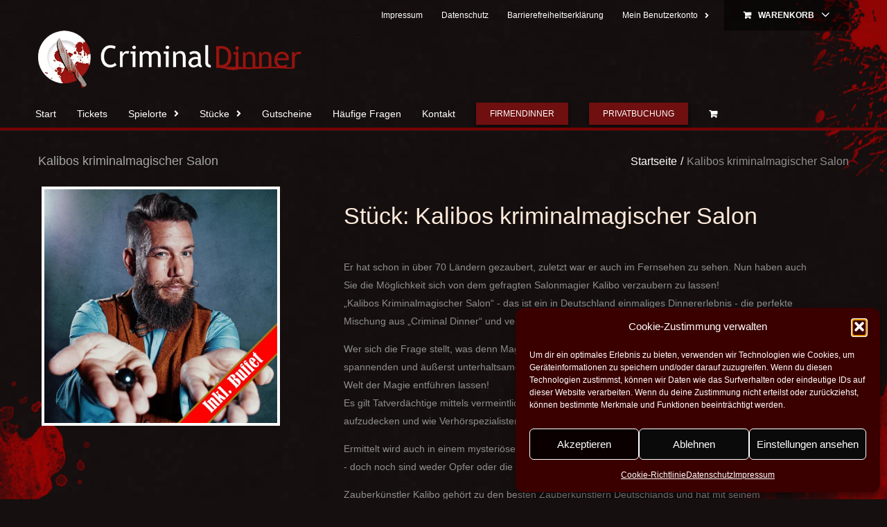

--- FILE ---
content_type: text/html; charset=UTF-8
request_url: https://criminal-dinner.de/stuecke/kalibos-kriminalmagischer-salon/
body_size: 42510
content:
<!DOCTYPE html>
<html class="avada-html-layout-wide avada-html-header-position-top avada-html-is-archive" lang="de">
<head>
	<meta http-equiv="X-UA-Compatible" content="IE=edge" />
	<meta http-equiv="Content-Type" content="text/html; charset=utf-8"/>
	<meta name="viewport" content="width=device-width, initial-scale=1" />
		<script>
(function(d){
var js, id = 'powr-js', ref = d.getElementsByTagName('script')[0];
if (d.getElementById(id)) {return;}
js = d.createElement('script'); js.id = id; js.async = true;
js.src = '//www.powr.io/powr.js?external-type=woocommerce-integrated';
js.setAttribute('powr-token','gSOL6Ozcrt1695040849');
ref.parentNode.insertBefore(js, ref);
}(document));
	</script>
		<meta name='robots' content='index, follow, max-image-preview:large, max-snippet:-1, max-video-preview:-1' />

	<!-- This site is optimized with the Yoast SEO plugin v26.8 - https://yoast.com/product/yoast-seo-wordpress/ -->
	<title>Kalibos kriminalmagischer Salon</title>
	<meta name="description" content="Wer sich nun die Frage stellt, was denn Magie und das Thema Krimi gemein haben, der kann sich bei diesem spannenden und äußerst unterhaltsamen Dinner, von dem überregional bekannten Salonmagier Kalibo in die kriminelle Welt der Magie entführen lassen!" />
	<link rel="canonical" href="https://criminal-dinner.de/stuecke/kalibos-kriminalmagischer-salon/" />
	<meta property="og:locale" content="de_DE" />
	<meta property="og:type" content="article" />
	<meta property="og:title" content="Kalibos kriminalmagischer Salon" />
	<meta property="og:description" content="Wer sich nun die Frage stellt, was denn Magie und das Thema Krimi gemein haben, der kann sich bei diesem spannenden und äußerst unterhaltsamen Dinner, von dem überregional bekannten Salonmagier Kalibo in die kriminelle Welt der Magie entführen lassen!" />
	<meta property="og:url" content="https://criminal-dinner.de/stuecke/kalibos-kriminalmagischer-salon/" />
	<meta property="og:site_name" content="Criminal Dinner" />
	<meta property="og:image" content="https://criminal-dinner.de/wp-content/uploads/2018/11/dinerlogo-schwarz-500.png" />
	<meta property="og:image:width" content="500" />
	<meta property="og:image:height" content="348" />
	<meta property="og:image:type" content="image/png" />
	<meta name="twitter:card" content="summary_large_image" />
	<script type="application/ld+json" class="yoast-schema-graph">{"@context":"https://schema.org","@graph":[{"@type":"CollectionPage","@id":"https://criminal-dinner.de/stuecke/kalibos-kriminalmagischer-salon/","url":"https://criminal-dinner.de/stuecke/kalibos-kriminalmagischer-salon/","name":"Kalibos kriminalmagischer Salon","isPartOf":{"@id":"https://criminal-dinner.de/#website"},"primaryImageOfPage":{"@id":"https://criminal-dinner.de/stuecke/kalibos-kriminalmagischer-salon/#primaryimage"},"image":{"@id":"https://criminal-dinner.de/stuecke/kalibos-kriminalmagischer-salon/#primaryimage"},"thumbnailUrl":"https://criminal-dinner.de/wp-content/uploads/2020/04/Kalibo_salon_500px_buffet.jpg","description":"Wer sich nun die Frage stellt, was denn Magie und das Thema Krimi gemein haben, der kann sich bei diesem spannenden und äußerst unterhaltsamen Dinner, von dem überregional bekannten Salonmagier Kalibo in die kriminelle Welt der Magie entführen lassen!","breadcrumb":{"@id":"https://criminal-dinner.de/stuecke/kalibos-kriminalmagischer-salon/#breadcrumb"},"inLanguage":"de"},{"@type":"ImageObject","inLanguage":"de","@id":"https://criminal-dinner.de/stuecke/kalibos-kriminalmagischer-salon/#primaryimage","url":"https://criminal-dinner.de/wp-content/uploads/2020/04/Kalibo_salon_500px_buffet.jpg","contentUrl":"https://criminal-dinner.de/wp-content/uploads/2020/04/Kalibo_salon_500px_buffet.jpg","width":500,"height":500,"caption":"Mann mit Bart und Anzug hält eine Kugel in beiden Händen, Blick zur Kamera gerichtet."},{"@type":"BreadcrumbList","@id":"https://criminal-dinner.de/stuecke/kalibos-kriminalmagischer-salon/#breadcrumb","itemListElement":[{"@type":"ListItem","position":1,"name":"Startseite","item":"https://criminal-dinner.de/"},{"@type":"ListItem","position":2,"name":"Kalibos kriminalmagischer Salon"}]},{"@type":"WebSite","@id":"https://criminal-dinner.de/#website","url":"https://criminal-dinner.de/","name":"Criminal Dinner","description":"Krimi Dinner-Tickets und Gutscheine für Ihre Region online kaufen","potentialAction":[{"@type":"SearchAction","target":{"@type":"EntryPoint","urlTemplate":"https://criminal-dinner.de/?s={search_term_string}"},"query-input":{"@type":"PropertyValueSpecification","valueRequired":true,"valueName":"search_term_string"}}],"inLanguage":"de"}]}</script>
	<!-- / Yoast SEO plugin. -->


<link rel="alternate" type="application/rss+xml" title="Criminal Dinner &raquo; Feed" href="https://criminal-dinner.de/feed/" />
<link rel="alternate" type="application/rss+xml" title="Criminal Dinner &raquo; Kommentar-Feed" href="https://criminal-dinner.de/comments/feed/" />
					<link rel="shortcut icon" href="https://criminal-dinner.de/wp-content/uploads/2017/03/fav-16.png" type="image/x-icon" />
		
					<!-- Apple Touch Icon -->
			<link rel="apple-touch-icon" sizes="180x180" href="https://criminal-dinner.de/wp-content/uploads/2017/03/fav-114.png">
		
					<!-- Android Icon -->
			<link rel="icon" sizes="192x192" href="https://criminal-dinner.de/wp-content/uploads/2017/03/fav-57.png">
		
					<!-- MS Edge Icon -->
			<meta name="msapplication-TileImage" content="https://criminal-dinner.de/wp-content/uploads/2017/03/fav-72.png">
				<link rel="alternate" type="application/rss+xml" title="Criminal Dinner &raquo; Kalibos kriminalmagischer Salon Stück Feed" href="https://criminal-dinner.de/stuecke/kalibos-kriminalmagischer-salon/feed/" />
<style id='wp-img-auto-sizes-contain-inline-css' type='text/css'>
img:is([sizes=auto i],[sizes^="auto," i]){contain-intrinsic-size:3000px 1500px}
/*# sourceURL=wp-img-auto-sizes-contain-inline-css */
</style>
<link rel='stylesheet' id='n2go-styles-css' href='https://criminal-dinner.de/wp-content/plugins/newsletter2go/widget/styles.css?ver=6.9' type='text/css' media='all' />
<link rel='stylesheet' id='woocommerce_views-block-style-css-css' href='https://criminal-dinner.de/wp-content/plugins/woocommerce-views/public/css/style.css?ver=3.1.6' type='text/css' media='all' />
<link rel='stylesheet' id='woocommerce_de_admin-css' href='https://criminal-dinner.de/wp-content/plugins/woocommerce-german-market/css/backend.min.css?ver=6.9' type='text/css' media='all' />
<link rel='stylesheet' id='layerslider-css' href='https://criminal-dinner.de/wp-content/plugins/LayerSlider/assets/static/layerslider/css/layerslider.css?ver=8.1.2' type='text/css' media='all' />
<style id='wp-emoji-styles-inline-css' type='text/css'>

	img.wp-smiley, img.emoji {
		display: inline !important;
		border: none !important;
		box-shadow: none !important;
		height: 1em !important;
		width: 1em !important;
		margin: 0 0.07em !important;
		vertical-align: -0.1em !important;
		background: none !important;
		padding: 0 !important;
	}
/*# sourceURL=wp-emoji-styles-inline-css */
</style>
<link rel='stylesheet' id='mediaelement-css' href='https://criminal-dinner.de/wp-includes/js/mediaelement/mediaelementplayer-legacy.min.css?ver=4.2.17' type='text/css' media='all' />
<link rel='stylesheet' id='wp-mediaelement-css' href='https://criminal-dinner.de/wp-includes/js/mediaelement/wp-mediaelement.min.css?ver=6.9' type='text/css' media='all' />
<link rel='stylesheet' id='view_editor_gutenberg_frontend_assets-css' href='https://criminal-dinner.de/wp-content/plugins/wp-views/public/css/views-frontend.css?ver=3.6.21' type='text/css' media='all' />
<style id='view_editor_gutenberg_frontend_assets-inline-css' type='text/css'>
.wpv-sort-list-dropdown.wpv-sort-list-dropdown-style-default > span.wpv-sort-list,.wpv-sort-list-dropdown.wpv-sort-list-dropdown-style-default .wpv-sort-list-item {border-color: #cdcdcd;}.wpv-sort-list-dropdown.wpv-sort-list-dropdown-style-default .wpv-sort-list-item a {color: #444;background-color: #fff;}.wpv-sort-list-dropdown.wpv-sort-list-dropdown-style-default a:hover,.wpv-sort-list-dropdown.wpv-sort-list-dropdown-style-default a:focus {color: #000;background-color: #eee;}.wpv-sort-list-dropdown.wpv-sort-list-dropdown-style-default .wpv-sort-list-item.wpv-sort-list-current a {color: #000;background-color: #eee;}
.wpv-sort-list-dropdown.wpv-sort-list-dropdown-style-default > span.wpv-sort-list,.wpv-sort-list-dropdown.wpv-sort-list-dropdown-style-default .wpv-sort-list-item {border-color: #cdcdcd;}.wpv-sort-list-dropdown.wpv-sort-list-dropdown-style-default .wpv-sort-list-item a {color: #444;background-color: #fff;}.wpv-sort-list-dropdown.wpv-sort-list-dropdown-style-default a:hover,.wpv-sort-list-dropdown.wpv-sort-list-dropdown-style-default a:focus {color: #000;background-color: #eee;}.wpv-sort-list-dropdown.wpv-sort-list-dropdown-style-default .wpv-sort-list-item.wpv-sort-list-current a {color: #000;background-color: #eee;}.wpv-sort-list-dropdown.wpv-sort-list-dropdown-style-grey > span.wpv-sort-list,.wpv-sort-list-dropdown.wpv-sort-list-dropdown-style-grey .wpv-sort-list-item {border-color: #cdcdcd;}.wpv-sort-list-dropdown.wpv-sort-list-dropdown-style-grey .wpv-sort-list-item a {color: #444;background-color: #eeeeee;}.wpv-sort-list-dropdown.wpv-sort-list-dropdown-style-grey a:hover,.wpv-sort-list-dropdown.wpv-sort-list-dropdown-style-grey a:focus {color: #000;background-color: #e5e5e5;}.wpv-sort-list-dropdown.wpv-sort-list-dropdown-style-grey .wpv-sort-list-item.wpv-sort-list-current a {color: #000;background-color: #e5e5e5;}
.wpv-sort-list-dropdown.wpv-sort-list-dropdown-style-default > span.wpv-sort-list,.wpv-sort-list-dropdown.wpv-sort-list-dropdown-style-default .wpv-sort-list-item {border-color: #cdcdcd;}.wpv-sort-list-dropdown.wpv-sort-list-dropdown-style-default .wpv-sort-list-item a {color: #444;background-color: #fff;}.wpv-sort-list-dropdown.wpv-sort-list-dropdown-style-default a:hover,.wpv-sort-list-dropdown.wpv-sort-list-dropdown-style-default a:focus {color: #000;background-color: #eee;}.wpv-sort-list-dropdown.wpv-sort-list-dropdown-style-default .wpv-sort-list-item.wpv-sort-list-current a {color: #000;background-color: #eee;}.wpv-sort-list-dropdown.wpv-sort-list-dropdown-style-grey > span.wpv-sort-list,.wpv-sort-list-dropdown.wpv-sort-list-dropdown-style-grey .wpv-sort-list-item {border-color: #cdcdcd;}.wpv-sort-list-dropdown.wpv-sort-list-dropdown-style-grey .wpv-sort-list-item a {color: #444;background-color: #eeeeee;}.wpv-sort-list-dropdown.wpv-sort-list-dropdown-style-grey a:hover,.wpv-sort-list-dropdown.wpv-sort-list-dropdown-style-grey a:focus {color: #000;background-color: #e5e5e5;}.wpv-sort-list-dropdown.wpv-sort-list-dropdown-style-grey .wpv-sort-list-item.wpv-sort-list-current a {color: #000;background-color: #e5e5e5;}.wpv-sort-list-dropdown.wpv-sort-list-dropdown-style-blue > span.wpv-sort-list,.wpv-sort-list-dropdown.wpv-sort-list-dropdown-style-blue .wpv-sort-list-item {border-color: #0099cc;}.wpv-sort-list-dropdown.wpv-sort-list-dropdown-style-blue .wpv-sort-list-item a {color: #444;background-color: #cbddeb;}.wpv-sort-list-dropdown.wpv-sort-list-dropdown-style-blue a:hover,.wpv-sort-list-dropdown.wpv-sort-list-dropdown-style-blue a:focus {color: #000;background-color: #95bedd;}.wpv-sort-list-dropdown.wpv-sort-list-dropdown-style-blue .wpv-sort-list-item.wpv-sort-list-current a {color: #000;background-color: #95bedd;}
/*# sourceURL=view_editor_gutenberg_frontend_assets-inline-css */
</style>
<link rel='stylesheet' id='acwp-main-css-css' href='https://criminal-dinner.de/wp-content/plugins/accessible-poetry/assets/css/main.css?ver=6.9' type='text/css' media='all' />
<link rel='stylesheet' id='acwp-mdi-css' data-borlabs-font-blocker-href='https://fonts.googleapis.com/icon?family=Material+Icons&#038;ver=6.9' type='text/css' media='all' />
<link rel='stylesheet' id='contact-form-7-css' href='https://criminal-dinner.de/wp-content/plugins/contact-form-7/includes/css/styles.css?ver=6.1.4' type='text/css' media='all' />
<link rel='stylesheet' id='woocommerce_prettyPhoto_css-css' href='https://criminal-dinner.de/wp-content/plugins/woocommerce/assets/css/prettyPhoto.css?ver=6.9' type='text/css' media='all' />
<link rel='stylesheet' id='woocommerce_views_onsale_badge-css' href='https://criminal-dinner.de/wp-content/plugins/woocommerce-views/library/toolset/woocommerce-views/res/css/wcviews-onsalebadge.css?ver=3.1.6' type='text/css' media='all' />
<style id='woocommerce-inline-inline-css' type='text/css'>
.woocommerce form .form-row .required { visibility: visible; }
/*# sourceURL=woocommerce-inline-inline-css */
</style>
<link rel='stylesheet' id='wccf-field-styles-css' href='https://criminal-dinner.de/wp-content/plugins/woocommerce-custom-fields/assets/css/fields.css?ver=2.3.4' type='text/css' media='all' />
<link rel='stylesheet' id='rightpress-datetimepicker-styles-css' href='https://criminal-dinner.de/wp-content/plugins/woocommerce-custom-fields/rightpress/components/rightpress-assets-component/assets/datetimepicker/assets/css/jquery.datetimepicker.min.css?ver=1021' type='text/css' media='all' />
<link rel='stylesheet' id='wccf-frontend-styles-css' href='https://criminal-dinner.de/wp-content/plugins/woocommerce-custom-fields/assets/css/frontend.css?ver=2.3.4' type='text/css' media='all' />
<link rel='stylesheet' id='cmplz-general-css' href='https://criminal-dinner.de/wp-content/plugins/complianz-gdpr/assets/css/cookieblocker.min.css?ver=1768924703' type='text/css' media='all' />
<link rel='stylesheet' id='toolset_bootstrap_styles-css' href='https://criminal-dinner.de/wp-content/plugins/wp-views/vendor/toolset/toolset-common/res/lib/bootstrap3/css/bootstrap.css?ver=4.5.0' type='text/css' media='screen' />
<link rel='stylesheet' id='toolset-maps-fixes-css' href='//criminal-dinner.de/wp-content/plugins/toolset-maps/resources/css/toolset_maps_fixes.css?ver=2.2.1' type='text/css' media='all' />
<link rel='stylesheet' id='woocommerce-de_frontend_styles-css' href='https://criminal-dinner.de/wp-content/plugins/woocommerce-german-market/css/frontend.css?ver=1.0' type='text/css' media='all' />
<style id='wc-product-table-head-inline-css' type='text/css'>
table.wc-product-table { visibility: hidden; }
/*# sourceURL=wc-product-table-head-inline-css */
</style>
<link rel='stylesheet' id='photoswipe-css' href='https://criminal-dinner.de/wp-content/plugins/woocommerce/assets/css/photoswipe/photoswipe.min.css?ver=10.4.3' type='text/css' media='all' />
<link rel='stylesheet' id='photoswipe-default-skin-css' href='https://criminal-dinner.de/wp-content/plugins/woocommerce/assets/css/photoswipe/default-skin/default-skin.min.css?ver=10.4.3' type='text/css' media='all' />
<link rel='stylesheet' id='fusion-dynamic-css-css' href='https://criminal-dinner.de/wp-content/uploads/fusion-styles/94cbe24ee41d8b11e06cdb96ff85e916.min.css?ver=3.11.9' type='text/css' media='all' />
<script type="text/javascript" src="https://criminal-dinner.de/wp-content/plugins/wp-views/vendor/toolset/common-es/public/toolset-common-es-frontend.js?ver=175000" id="toolset-common-es-frontend-js"></script>
<script type="text/javascript" src="https://criminal-dinner.de/wp-includes/js/jquery/jquery.min.js?ver=3.7.1" id="jquery-core-js"></script>
<script type="text/javascript" src="https://criminal-dinner.de/wp-includes/js/jquery/jquery-migrate.min.js?ver=3.4.1" id="jquery-migrate-js"></script>
<script type="text/javascript" id="jquery-js-after">
/* <![CDATA[ */
    document.addEventListener("DOMContentLoaded", function() {
        // Suchen Sie das HTML-Element, das die Anzahl der Artikel im Warenkorb enthält
        var cartItemElement = document.querySelector(".fusion-custom-menu-item.fusion-menu-cart");

        if (cartItemElement) {
            var itemCountElement = cartItemElement.querySelector(".menu-text");
            var itemCountText = itemCountElement.textContent.trim();

            // Extrahieren Sie die Anzahl der Artikel aus dem Text
            var itemCountMatch = itemCountText.match(/(\d+) Teil\(e\)/);
            if (itemCountMatch && itemCountMatch[1]) {
                var itemCount = parseInt(itemCountMatch[1]);

                // Erstellen Sie den benutzerdefinierten Button
                var customButton = document.createElement("a");
                customButton.href = "/cart/"; // Pfad zum Warenkorb
                customButton.textContent = "Warenkorb ansehen (" + itemCount + " Artikel)"; // Text für den Button

                // Fügen Sie die benutzerdefinierte Klasse hinzu
                customButton.classList.add("custom_cart_button");

                // Suchen Sie den "single_add_to_cart_button"-Button
                var addToCartButton = document.querySelector(".single_add_to_cart_button");

                // Fügen Sie den benutzerdefinierten Button unterhalb des "single_add_to_cart_button"-Buttons hinzu
                if (addToCartButton) {
                    addToCartButton.parentNode.insertBefore(customButton, addToCartButton.nextSibling);
                }
            }
        }
    });
    
//# sourceURL=jquery-js-after
/* ]]> */
</script>
<script type="text/javascript" id="layerslider-utils-js-extra">
/* <![CDATA[ */
var LS_Meta = {"v":"8.1.2","fixGSAP":"1"};
//# sourceURL=layerslider-utils-js-extra
/* ]]> */
</script>
<script type="text/javascript" src="https://criminal-dinner.de/wp-content/plugins/LayerSlider/assets/static/layerslider/js/layerslider.utils.js?ver=8.1.2" id="layerslider-utils-js"></script>
<script type="text/javascript" src="https://criminal-dinner.de/wp-content/plugins/LayerSlider/assets/static/layerslider/js/layerslider.kreaturamedia.jquery.js?ver=8.1.2" id="layerslider-js"></script>
<script type="text/javascript" src="https://criminal-dinner.de/wp-content/plugins/LayerSlider/assets/static/layerslider/js/layerslider.transitions.js?ver=8.1.2" id="layerslider-transitions-js"></script>
<script type="text/javascript" src="//www.powr.io/powr.js?external-type=woocommerce-integrated&amp;ver=1.6.5" id="powr-js-js"></script>
<script type="text/javascript" src="https://criminal-dinner.de/wp-includes/js/dist/hooks.min.js?ver=dd5603f07f9220ed27f1" id="wp-hooks-js"></script>
<script type="text/javascript" src="https://criminal-dinner.de/wp-content/plugins/woocommerce-views/library/toolset/woocommerce-views/res/js/wcviews-frontend.js?ver=3.1.6" id="woocommerce_views_frontend_js-js"></script>
<script type="text/javascript" src="https://criminal-dinner.de/wp-content/plugins/woocommerce/assets/js/jquery-blockui/jquery.blockUI.min.js?ver=2.7.0-wc.10.4.3" id="wc-jquery-blockui-js" data-wp-strategy="defer"></script>
<script type="text/javascript" id="wc-add-to-cart-js-extra">
/* <![CDATA[ */
var wc_add_to_cart_params = {"ajax_url":"/wp-admin/admin-ajax.php","wc_ajax_url":"/?wc-ajax=%%endpoint%%","i18n_view_cart":"Warenkorb anzeigen","cart_url":"https://criminal-dinner.de/cart/","is_cart":"","cart_redirect_after_add":"no"};
//# sourceURL=wc-add-to-cart-js-extra
/* ]]> */
</script>
<script type="text/javascript" src="https://criminal-dinner.de/wp-content/plugins/woocommerce/assets/js/frontend/add-to-cart.min.js?ver=10.4.3" id="wc-add-to-cart-js" defer="defer" data-wp-strategy="defer"></script>
<script type="text/javascript" src="https://criminal-dinner.de/wp-content/plugins/woocommerce/assets/js/js-cookie/js.cookie.min.js?ver=2.1.4-wc.10.4.3" id="wc-js-cookie-js" data-wp-strategy="defer"></script>
<script type="text/javascript" id="woocommerce-js-extra">
/* <![CDATA[ */
var woocommerce_params = {"ajax_url":"/wp-admin/admin-ajax.php","wc_ajax_url":"/?wc-ajax=%%endpoint%%","i18n_password_show":"Passwort anzeigen","i18n_password_hide":"Passwort ausblenden"};
//# sourceURL=woocommerce-js-extra
/* ]]> */
</script>
<script type="text/javascript" src="https://criminal-dinner.de/wp-content/plugins/woocommerce/assets/js/frontend/woocommerce.min.js?ver=10.4.3" id="woocommerce-js" data-wp-strategy="defer"></script>
<script type="text/javascript" id="wpm-js-extra">
/* <![CDATA[ */
var wpm = {"ajax_url":"https://criminal-dinner.de/wp-admin/admin-ajax.php","root":"https://criminal-dinner.de/wp-json/","nonce_wp_rest":"3373ca31f2","nonce_ajax":"380e92eccc"};
//# sourceURL=wpm-js-extra
/* ]]> */
</script>
<script type="text/javascript" src="https://criminal-dinner.de/wp-content/plugins/woocommerce-google-adwords-conversion-tracking-tag/js/public/free/wpm-public.p1.min.js?ver=1.54.1" id="wpm-js"></script>
<script type="text/javascript" id="woocommerce_de_frontend-js-extra">
/* <![CDATA[ */
var sepa_ajax_object = {"ajax_url":"https://criminal-dinner.de/wp-admin/admin-ajax.php","nonce":"f193d59bcc"};
var woocommerce_remove_updated_totals = "0";
var woocommerce_payment_update = "1";
//# sourceURL=woocommerce_de_frontend-js-extra
/* ]]> */
</script>
<script type="text/javascript" src="https://criminal-dinner.de/wp-content/plugins/woocommerce-german-market/js/WooCommerce-German-Market-Frontend.min.js?ver=3.5.6" id="woocommerce_de_frontend-js"></script>
<script type="text/javascript" src="https://criminal-dinner.de/wp-content/plugins/woocommerce/assets/js/zoom/jquery.zoom.min.js?ver=1.7.21-wc.10.4.3" id="wc-zoom-js" defer="defer" data-wp-strategy="defer"></script>
<script type="text/javascript" src="https://criminal-dinner.de/wp-content/plugins/woocommerce/assets/js/flexslider/jquery.flexslider.min.js?ver=2.7.2-wc.10.4.3" id="wc-flexslider-js" defer="defer" data-wp-strategy="defer"></script>
<script type="text/javascript" src="https://criminal-dinner.de/wp-content/plugins/woocommerce/assets/js/photoswipe/photoswipe.min.js?ver=4.1.1-wc.10.4.3" id="wc-photoswipe-js" defer="defer" data-wp-strategy="defer"></script>
<script type="text/javascript" src="https://criminal-dinner.de/wp-content/plugins/woocommerce/assets/js/photoswipe/photoswipe-ui-default.min.js?ver=4.1.1-wc.10.4.3" id="wc-photoswipe-ui-default-js" defer="defer" data-wp-strategy="defer"></script>
<script type="text/javascript" id="wc-single-product-js-extra">
/* <![CDATA[ */
var wc_single_product_params = {"i18n_required_rating_text":"Bitte w\u00e4hle eine Bewertung","i18n_rating_options":["1 von 5\u00a0Sternen","2 von 5\u00a0Sternen","3 von 5\u00a0Sternen","4 von 5\u00a0Sternen","5 von 5\u00a0Sternen"],"i18n_product_gallery_trigger_text":"Bildergalerie im Vollbildmodus anzeigen","review_rating_required":"yes","flexslider":{"rtl":false,"animation":"slide","smoothHeight":true,"directionNav":true,"controlNav":"thumbnails","slideshow":false,"animationSpeed":500,"animationLoop":false,"allowOneSlide":false},"zoom_enabled":"","zoom_options":[],"photoswipe_enabled":"1","photoswipe_options":{"shareEl":false,"closeOnScroll":false,"history":false,"hideAnimationDuration":0,"showAnimationDuration":0},"flexslider_enabled":"1"};
//# sourceURL=wc-single-product-js-extra
/* ]]> */
</script>
<script type="text/javascript" src="https://criminal-dinner.de/wp-content/plugins/woocommerce/assets/js/frontend/single-product.min.js?ver=10.4.3" id="wc-single-product-js" defer="defer" data-wp-strategy="defer"></script>
<script type="text/javascript" id="wc_additional_fees_script-js-extra">
/* <![CDATA[ */
var add_fee_vars = {"add_fee_ajaxurl":"https://criminal-dinner.de/wp-admin/admin-ajax.php","add_fee_nonce":"ba57d5a4a6","alert_ajax_error":"An internal server error occured in processing a request. Please try again or contact us. Thank you. "};
//# sourceURL=wc_additional_fees_script-js-extra
/* ]]> */
</script>
<script type="text/javascript" src="https://criminal-dinner.de/wp-content/plugins/woocommerce-additional-fees/js/wc_additional_fees.js?ver=6.9" id="wc_additional_fees_script-js"></script>
<meta name="generator" content="Powered by LayerSlider 8.1.2 - Build Heros, Sliders, and Popups. Create Animations and Beautiful, Rich Web Content as Easy as Never Before on WordPress." />
<!-- LayerSlider updates and docs at: https://layerslider.com -->
<link rel="https://api.w.org/" href="https://criminal-dinner.de/wp-json/" /><link rel="alternate" title="JSON" type="application/json" href="https://criminal-dinner.de/wp-json/wp/v2/stuecke/31" /><link rel="EditURI" type="application/rsd+xml" title="RSD" href="https://criminal-dinner.de/xmlrpc.php?rsd" />
<meta name="generator" content="WordPress 6.9" />
<meta name="generator" content="WooCommerce 10.4.3" />
			<style>.cmplz-hidden {
					display: none !important;
				}</style><style type="text/css" id="css-fb-visibility">@media screen and (max-width: 640px){.fusion-no-small-visibility{display:none !important;}body .sm-text-align-center{text-align:center !important;}body .sm-text-align-left{text-align:left !important;}body .sm-text-align-right{text-align:right !important;}body .sm-flex-align-center{justify-content:center !important;}body .sm-flex-align-flex-start{justify-content:flex-start !important;}body .sm-flex-align-flex-end{justify-content:flex-end !important;}body .sm-mx-auto{margin-left:auto !important;margin-right:auto !important;}body .sm-ml-auto{margin-left:auto !important;}body .sm-mr-auto{margin-right:auto !important;}body .fusion-absolute-position-small{position:absolute;top:auto;width:100%;}.awb-sticky.awb-sticky-small{ position: sticky; top: var(--awb-sticky-offset,0); }}@media screen and (min-width: 641px) and (max-width: 1024px){.fusion-no-medium-visibility{display:none !important;}body .md-text-align-center{text-align:center !important;}body .md-text-align-left{text-align:left !important;}body .md-text-align-right{text-align:right !important;}body .md-flex-align-center{justify-content:center !important;}body .md-flex-align-flex-start{justify-content:flex-start !important;}body .md-flex-align-flex-end{justify-content:flex-end !important;}body .md-mx-auto{margin-left:auto !important;margin-right:auto !important;}body .md-ml-auto{margin-left:auto !important;}body .md-mr-auto{margin-right:auto !important;}body .fusion-absolute-position-medium{position:absolute;top:auto;width:100%;}.awb-sticky.awb-sticky-medium{ position: sticky; top: var(--awb-sticky-offset,0); }}@media screen and (min-width: 1025px){.fusion-no-large-visibility{display:none !important;}body .lg-text-align-center{text-align:center !important;}body .lg-text-align-left{text-align:left !important;}body .lg-text-align-right{text-align:right !important;}body .lg-flex-align-center{justify-content:center !important;}body .lg-flex-align-flex-start{justify-content:flex-start !important;}body .lg-flex-align-flex-end{justify-content:flex-end !important;}body .lg-mx-auto{margin-left:auto !important;margin-right:auto !important;}body .lg-ml-auto{margin-left:auto !important;}body .lg-mr-auto{margin-right:auto !important;}body .fusion-absolute-position-large{position:absolute;top:auto;width:100%;}.awb-sticky.awb-sticky-large{ position: sticky; top: var(--awb-sticky-offset,0); }}</style>	<noscript><style>.woocommerce-product-gallery{ opacity: 1 !important; }</style></noscript>
	
<!-- START Pixel Manager for WooCommerce -->

		<script>

			window.wpmDataLayer = window.wpmDataLayer || {};
			window.wpmDataLayer = Object.assign(window.wpmDataLayer, {"cart":{},"cart_item_keys":{},"version":{"number":"1.54.1","pro":false,"eligible_for_updates":false,"distro":"fms","beta":false,"show":true},"pixels":{"google":{"linker":{"settings":null},"user_id":false,"ads":{"conversion_ids":{"AW-1048823754":"yL3lCIbgsWsQyo-P9AM"},"dynamic_remarketing":{"status":true,"id_type":"post_id","send_events_with_parent_ids":true},"google_business_vertical":"retail","phone_conversion_number":"","phone_conversion_label":""},"tag_id":"AW-1048823754","tag_id_suppressed":[],"tag_gateway":{"measurement_path":""},"tcf_support":false,"consent_mode":{"is_active":false,"wait_for_update":500,"ads_data_redaction":false,"url_passthrough":true}}},"shop":{"list_name":"","list_id":"","page_type":"","currency":"EUR","selectors":{"addToCart":[],"beginCheckout":[]},"order_duplication_prevention":true,"view_item_list_trigger":{"test_mode":false,"background_color":"green","opacity":0.5,"repeat":true,"timeout":1000,"threshold":0.8},"variations_output":true,"session_active":false},"page":{"id":19979,"title":"Kalibos Kriminalmagischer Salon","type":"product","categories":[],"parent":{"id":0,"title":"Kalibos Kriminalmagischer Salon","type":"product","categories":[]}},"general":{"user_logged_in":false,"scroll_tracking_thresholds":[],"page_id":19979,"exclude_domains":[],"server_2_server":{"active":false,"user_agent_exclude_patterns":[],"ip_exclude_list":[],"pageview_event_s2s":{"is_active":false,"pixels":[]}},"consent_management":{"explicit_consent":false},"lazy_load_pmw":false,"chunk_base_path":"https://criminal-dinner.de/wp-content/plugins/woocommerce-google-adwords-conversion-tracking-tag/js/public/free/","modules":{"load_deprecated_functions":true}}});

		</script>

		
<!-- END Pixel Manager for WooCommerce -->
<style type="text/css">.recentcomments a{display:inline !important;padding:0 !important;margin:0 !important;}</style> <script> window.addEventListener("load",function(){ var c={script:false,link:false}; function ls(s) { if(!['script','link'].includes(s)||c[s]){return;}c[s]=true; var d=document,f=d.getElementsByTagName(s)[0],j=d.createElement(s); if(s==='script'){j.async=true;j.src='https://criminal-dinner.de/wp-content/plugins/wp-views/vendor/toolset/blocks/public/js/frontend.js?v=1.6.17';}else{ j.rel='stylesheet';j.href='https://criminal-dinner.de/wp-content/plugins/wp-views/vendor/toolset/blocks/public/css/style.css?v=1.6.17';} f.parentNode.insertBefore(j, f); }; function ex(){ls('script');ls('link')} window.addEventListener("scroll", ex, {once: true}); if (('IntersectionObserver' in window) && ('IntersectionObserverEntry' in window) && ('intersectionRatio' in window.IntersectionObserverEntry.prototype)) { var i = 0, fb = document.querySelectorAll("[class^='tb-']"), o = new IntersectionObserver(es => { es.forEach(e => { o.unobserve(e.target); if (e.intersectionRatio > 0) { ex();o.disconnect();}else{ i++;if(fb.length>i){o.observe(fb[i])}} }) }); if (fb.length) { o.observe(fb[i]) } } }) </script>
	<noscript>
		<link rel="stylesheet" href="https://criminal-dinner.de/wp-content/plugins/wp-views/vendor/toolset/blocks/public/css/style.css">
	</noscript>		<style type="text/css" id="wp-custom-css">
			 /***entfernung doppelter location button***/

 

.fusion-button-wrapper:first-child a.fusion-button.button-flat.fusion-button-round.button-large.button-default.wegbeschr {
  display: inline-flex;

       background-color: rgb(17 14 14);
       opacity: 1;
	
}

 .fusion-button-wrapper:first-child a.fusion-button.button-flat.fusion-button-round.button-large.button-default.wegbeschr:hover {
       background: #a91717 !important;
       background-color: rgb(17 14 14);
       opacity: 1;
	 
	
	
}



 


.grecaptcha-badge { visibility: hidden !important; 
}
.ls-wrapper.ls-bg-outer,
.ls-wrapper.ls-bg-wrap.ls-inner-wrapper {
   background-color: rgb(0 0 0 / 40%)!important;
}

form#var_form {
    display: block!important;
}

select#wccf_product_field_ticketart {
    padding-left: 10px;
}
.woocommerce-message {
    color: white!important;
}


a.custom_cart_button {
    padding: 5px;
    background: transparent;
    width: 100%;
    display: inline-block;
    position: relative;
    text-align: center;
    border: 2px solid white;
    margin-top: 15px;
}



a.custom_cart_button:hover {
    color: #ffffff;
    background: var(--button_gradient_top_color_hover);
    
}

.fusion-button-wrapper.fusion-aligncenter {
    display: block;
    padding-bottom: 0px !important;
}

.fusion-layout-column.fusion_builder_column.fusion_builder_column_1_2.fusion-one-half.fusion-column-last.fusion-one-half.fusion-column-last {
    margin-bottom: -5px!important;
}


/***shop produkt layout fix 09112023**/

.fusion-page-title-bar .fusion-breadcrumbs li, .fusion-page-title-bar .fusion-breadcrumbs li a {
   font-size: 16px!important;
}

.single-product .post-content > .fusion-fullwidth.fullwidth-box.nonhundred-percent-fullwidth {
  border: 0px solid red;
}

.single-product .fusion-page-title-captions {
    display: none;
}

/**linke spalte**/
.single-product .post-content > .fusion-fullwidth.fullwidth-box.nonhundred-percent-fullwidth > .fusion-builder-row.fusion-row> .fusion-layout-column.fusion_builder_column.fusion_builder_column_1_2.fusion-one-half.fusion-column-first.\31 _2 {
   border: 0px solid blue;
}

.single-product .post-content > .fusion-fullwidth.fullwidth-box.nonhundred-percent-fullwidth > .fusion-builder-row.fusion-row> .fusion-layout-column.fusion_builder_column.fusion_builder_column_1_2.fusion-one-half.fusion-column-first.\31 _2 .fusion-column-wrapper {
    margin-left: 0px!important;
    margin-right: 0px!important;
}

/**rechte spalte**/
.single-product .post-content > .fusion-fullwidth.fullwidth-box.nonhundred-percent-fullwidth >.fusion-builder-row.fusion-row > .fusion-layout-column.fusion_builder_column.fusion_builder_column_1_2.fusion-one-half.fusion-column-last.\31 _2 {
   border: 0px solid green;
   padding-left: 2%;
}


.single-product .post-content > .fusion-fullwidth.fullwidth-box.nonhundred-percent-fullwidth >.fusion-builder-row.fusion-row > .fusion-layout-column.fusion_builder_column.fusion_builder_column_1_2.fusion-one-half.fusion-column-last.\31 _2 .alert.alert-danger {
    margin-top: 100px;
}

.single-product .post-content > .fusion-fullwidth.fullwidth-box.nonhundred-percent-fullwidth >.fusion-builder-row.fusion-row > .fusion-layout-column.fusion_builder_column.fusion_builder_column_1_2.fusion-one-half.fusion-column-last.\31 _2 .fusion-column-wrapper {
    margin: 0!important;
}

.single-product .post-content > .fusion-fullwidth.fullwidth-box.nonhundred-percent-fullwidth >.fusion-builder-row.fusion-row > .fusion-layout-column.fusion_builder_column.fusion_builder_column_1_2.fusion-one-half.fusion-column-last.\31 _2 .spielort p {
    display: none;
}

.single-product .post-content > .fusion-fullwidth.fullwidth-box.nonhundred-percent-fullwidth >.fusion-builder-row.fusion-row > .fusion-layout-column.fusion_builder_column.fusion_builder_column_1_2.fusion-one-half.fusion-column-last.\31 _2 a.fusion-button.button-flat.fusion-button-round.button-large.button-default.button-1.dinnerbutton2.spielort {
  display: none; 
}


 
.product-template-default .fusion-layout-column .fusion-layout-column.fusion_builder_column.fusion_builder_column_1_2.fusion-one-half.fusion-column-last.fusion-one-half.fusion-column-last .wgm-info.woocommerce-de_price_taxrate,
.product-template-default .fusion-layout-column .fusion-layout-column.fusion_builder_column.fusion_builder_column_1_2.fusion-one-half.fusion-column-last.fusion-one-half.fusion-column-last .wgm-info.woocommerce_de_versandkosten,
.product-template-default .fusion-layout-column .fusion-layout-column.fusion_builder_column.fusion_builder_column_1_2.fusion-one-half.fusion-column-last.fusion-one-half.fusion-column-last .wgm-info.shipping_de.shipping_de_string,
.product-template-default .fusion-layout-column .fusion-layout-column.fusion_builder_column.fusion_builder_column_1_2.fusion-one-half.fusion-column-last.fusion-one-half.fusion-column-last .fusion-title.title.fusion-sep-none.fusion-title-size-one.dinnerpreis {
    display: none;
}

a.menuekarte.fusion-button.button-flat.fusion-button-round.button-large.button-default.button-2.dinnerbutton2:before {
    display: none;
}

.single-product .single_variation_wrap, .single_variation_wrap div, .woocommerce-variation.single_variation {
  border: 0px solid red; 
  display: block!important;
}


 /**fix dropdown warenkorb***/
 
 p.return-to-shop {
    background: transparent!important;
}

.fusion-menu-cart-checkout {
    width: 100%;
    display: inline-block;
}

.fusion-menu-cart-checkout > div {
   
    display: flex;
}

.fusion-menu-cart-checkout > div {

    display: flex;
    padding: 0px  0px 0px 0px ;
    margin: 0; 
 
}

.fusion-menu-cart-checkout > div a {

        padding: 10px  10px 10px 10px ;
            display: block;
            width: 100%;
             margin: 0; 
}
		</style>
				<script type="text/javascript">
			var doc = document.documentElement;
			doc.setAttribute( 'data-useragent', navigator.userAgent );
		</script>
		
	</head>

<body data-cmplz=1 class="archive tax-stuecke term-kalibos-kriminalmagischer-salon term-31 wp-theme-Avada wp-child-theme-Avada-Child-Theme theme-Avada acwp-readable-arial woocommerce woocommerce-page woocommerce-no-js fusion-image-hovers fusion-pagination-sizing fusion-button_type-flat fusion-button_span-no fusion-button_gradient-linear avada-image-rollover-circle-yes avada-image-rollover-yes avada-image-rollover-direction-left fusion-has-button-gradient fusion-body ltr fusion-sticky-header no-mobile-sticky-header no-mobile-slidingbar no-mobile-totop fusion-disable-outline fusion-sub-menu-fade mobile-logo-pos-left layout-wide-mode avada-has-boxed-modal-shadow-none layout-scroll-offset-full avada-has-zero-margin-offset-top fusion-top-header menu-text-align-left fusion-woo-product-design-classic fusion-woo-shop-page-columns-4 fusion-woo-related-columns-4 fusion-woo-archive-page-columns-4 woo-sale-badge-circle woo-outofstock-badge-top_bar mobile-menu-design-modern fusion-show-pagination-text fusion-header-layout-v4 avada-responsive avada-footer-fx-none avada-menu-highlight-style-background fusion-search-form-classic fusion-main-menu-search-dropdown fusion-avatar-square avada-sticky-shrinkage avada-dropdown-styles avada-blog-layout-large avada-blog-archive-layout-large avada-header-shadow-no avada-menu-icon-position-left avada-has-megamenu-shadow avada-has-mainmenu-dropdown-divider avada-has-breadcrumb-mobile-hidden avada-has-titlebar-bar_and_content avada-header-top-bg-not-opaque avada-has-pagination-padding avada-flyout-menu-direction-fade avada-ec-views-v1" data-awb-post-id="19979">
		<a class="skip-link screen-reader-text" href="#content">Zum Inhalt springen</a>

	<div id="boxed-wrapper">
		
		<div id="wrapper" class="fusion-wrapper">
			<div id="home" style="position:relative;top:-1px;"></div>
							
					
			<header class="fusion-header-wrapper">
				<div class="fusion-header-v4 fusion-logo-alignment fusion-logo-left fusion-sticky-menu- fusion-sticky-logo- fusion-mobile-logo- fusion-sticky-menu-only fusion-header-menu-align-left fusion-mobile-menu-design-modern">
					
<div class="fusion-secondary-header">
	<div class="fusion-row">
					<div class="fusion-alignleft">
				<div class="fusion-contact-info"><span class="fusion-contact-info-phone-number"> </span><span class="fusion-header-separator">|</span><span class="fusion-contact-info-email-address"><a href="mailto: "> </a></span></div>			</div>
							<div class="fusion-alignright">
				<nav class="fusion-secondary-menu" role="navigation" aria-label="Sekundäres Menü"><ul id="menu-generische-navi" class="menu"><li  id="menu-item-6876"  class="menu-item menu-item-type-post_type menu-item-object-page menu-item-6876"  data-item-id="6876"><a  href="https://criminal-dinner.de/impressum-2/" class="fusion-background-highlight"><span class="menu-text">Impressum</span></a></li><li  id="menu-item-6877"  class="menu-item menu-item-type-post_type menu-item-object-page menu-item-privacy-policy menu-item-6877"  data-item-id="6877"><a  href="https://criminal-dinner.de/datenschutz/" class="fusion-background-highlight"><span class="menu-text">Datenschutz</span></a></li><li  id="menu-item-49681"  class="menu-item menu-item-type-post_type menu-item-object-page menu-item-49681"  data-item-id="49681"><a  href="https://criminal-dinner.de/barrierefreiheitserklaerung/" class="fusion-background-highlight"><span class="menu-text">Barrierefreiheitserklärung</span></a></li><li class="menu-item fusion-dropdown-menu menu-item-has-children fusion-custom-menu-item fusion-menu-login-box"><a href="https://criminal-dinner.de/mein-konto/" aria-haspopup="true" class="fusion-background-highlight"><span class="menu-text">Mein Benutzerkonto</span></a><div class="fusion-custom-menu-item-contents"><form action="https://criminal-dinner.de/wp-login.php" name="loginform" method="post"><p><input type="text" class="input-text" name="log" id="username-generische-navi-697531e051837" value="" placeholder="Benutzername" /></p><p><input type="password" class="input-text" name="pwd" id="password-generische-navi-697531e051837" value="" placeholder="Passwort" /></p><p class="fusion-remember-checkbox"><label for="fusion-menu-login-box-rememberme-generische-navi-697531e051837"><input name="rememberme" type="checkbox" id="fusion-menu-login-box-rememberme" value="forever"> Eingeloggt bleiben</label></p><input type="hidden" name="fusion_woo_login_box" value="true" /><p class="fusion-login-box-submit"><input type="submit" name="wp-submit" id="wp-submit-generische-navi-697531e051837" class="button button-small default comment-submit" value="Anmelden"><input type="hidden" name="redirect" value=""></p></form><a class="fusion-menu-login-box-register" href="https://criminal-dinner.de/mein-konto/" title="Registrieren">Registrieren</a></div></li><li class="fusion-custom-menu-item fusion-menu-cart fusion-secondary-menu-cart"><a class="fusion-secondary-menu-icon" href="https://criminal-dinner.de/cart/"><span class="menu-text" aria-label="Warenkorb ansehen">Warenkorb</span></a></li></ul></nav><nav class="fusion-mobile-nav-holder fusion-mobile-menu-text-align-left" aria-label="Sekundäres mobiles Menü"></nav>			</div>
			</div>
</div>
<div class="fusion-header-sticky-height"></div>
<div class="fusion-sticky-header-wrapper"> <!-- start fusion sticky header wrapper -->
	<div class="fusion-header">
		<div class="fusion-row">
						<div class="fusion-logo" data-margin-top="31px" data-margin-bottom="0px" data-margin-left="0px" data-margin-right="0px">
				<a class="fusion-logo-link" href="https://criminal-dinner.de/">
			<!-- standard logo -->
						<img src="https://criminal-dinner.de/wp-content/uploads/2017/07/erlebnisdinner-logo.png" srcset="https://criminal-dinner.de/wp-content/uploads/2017/07/erlebnisdinner-logo.png 1x" width="600" height="209" alt="Criminal Dinner Logo" retina_logo_url="" class="fusion-standard-logo" />

			<!-- mobile logo -->
						<!-- sticky header logo -->
					</a>
		
<div class="fusion-header-content-3-wrapper">
	</div>
</div>
								<div class="fusion-mobile-menu-icons">
							<a href="#" class="fusion-icon awb-icon-bars" aria-label="Toggle mobile menu" aria-expanded="false"></a>
		
		
		
					<a href="https://criminal-dinner.de/cart/" class="fusion-icon awb-icon-shopping-cart"  aria-label="Toggle mobile cart"></a>
			</div>
			
					</div>
	</div>
	<div class="fusion-secondary-main-menu">
		<div class="fusion-row">
			<nav class="fusion-main-menu" aria-label="Hauptmenü"><ul id="menu-hauptnavi" class="fusion-menu"><li  id="menu-item-928"  class="menu-item menu-item-type-post_type menu-item-object-page menu-item-home menu-item-928"  data-item-id="928"><a  title="Krimidinner Startseite" href="https://criminal-dinner.de/" class="fusion-background-highlight"><span class="menu-text">Start</span></a></li><li  id="menu-item-182"  class="menu-item menu-item-type-custom menu-item-object-custom menu-item-182"  data-item-id="182"><a  title="Krimidinner Termine" href="https://criminal-dinner.de/termine" class="fusion-background-highlight"><span class="menu-text">Tickets</span></a></li><li  id="menu-item-1136"  class="menu-item menu-item-type-post_type menu-item-object-page menu-item-has-children menu-item-1136 fusion-dropdown-menu"  data-item-id="1136"><a  title="Krimidinner Spielorte" href="https://criminal-dinner.de/alle-spielorte/" class="fusion-background-highlight"><span class="menu-text">Spielorte</span></a><ul class="sub-menu"><li  id="menu-item-14158"  class="menu-item menu-item-type-post_type menu-item-object-page menu-item-14158 fusion-dropdown-submenu" ><a  href="https://criminal-dinner.de/saarland/" class="fusion-background-highlight"><span>Saarland</span></a></li><li  id="menu-item-14161"  class="menu-item menu-item-type-post_type menu-item-object-page menu-item-14161 fusion-dropdown-submenu" ><a  href="https://criminal-dinner.de/rheinland-pfalz/" class="fusion-background-highlight"><span>Rheinland-Pfalz</span></a></li><li  id="menu-item-14164"  class="menu-item menu-item-type-post_type menu-item-object-page menu-item-14164 fusion-dropdown-submenu" ><a  href="https://criminal-dinner.de/baden-wuerttemberg/" class="fusion-background-highlight"><span>Baden-Württemberg</span></a></li><li  id="menu-item-14174"  class="menu-item menu-item-type-post_type menu-item-object-page menu-item-14174 fusion-dropdown-submenu" ><a  href="https://criminal-dinner.de/hessen/" class="fusion-background-highlight"><span>Hessen</span></a></li><li  id="menu-item-14173"  class="menu-item menu-item-type-post_type menu-item-object-page menu-item-14173 fusion-dropdown-submenu" ><a  href="https://criminal-dinner.de/nordrhein-westfalen/" class="fusion-background-highlight"><span>Nordrhein-Westfalen</span></a></li><li  id="menu-item-14172"  class="menu-item menu-item-type-post_type menu-item-object-page menu-item-14172 fusion-dropdown-submenu" ><a  href="https://criminal-dinner.de/bayern/" class="fusion-background-highlight"><span>Bayern</span></a></li><li  id="menu-item-14186"  class="menu-item menu-item-type-post_type menu-item-object-page menu-item-14186 fusion-dropdown-submenu" ><a  href="https://criminal-dinner.de/berlin-brandenburg/" class="fusion-background-highlight"><span>Berlin / Brandenburg</span></a></li><li  id="menu-item-14185"  class="menu-item menu-item-type-post_type menu-item-object-page menu-item-14185 fusion-dropdown-submenu" ><a  href="https://criminal-dinner.de/hamburg/" class="fusion-background-highlight"><span>Hamburg</span></a></li><li  id="menu-item-37609"  class="menu-item menu-item-type-post_type menu-item-object-page menu-item-37609 fusion-dropdown-submenu" ><a  href="https://criminal-dinner.de/bremen/" class="fusion-background-highlight"><span>Bremen</span></a></li><li  id="menu-item-14184"  class="menu-item menu-item-type-post_type menu-item-object-page menu-item-14184 fusion-dropdown-submenu" ><a  href="https://criminal-dinner.de/niedersachsen/" class="fusion-background-highlight"><span>Niedersachsen</span></a></li><li  id="menu-item-14183"  class="menu-item menu-item-type-post_type menu-item-object-page menu-item-14183 fusion-dropdown-submenu" ><a  href="https://criminal-dinner.de/sachsen-anhalt/" class="fusion-background-highlight"><span>Sachsen-Anhalt</span></a></li><li  id="menu-item-14195"  class="menu-item menu-item-type-post_type menu-item-object-page menu-item-14195 fusion-dropdown-submenu" ><a  href="https://criminal-dinner.de/luxemburg/" class="fusion-background-highlight"><span>Luxemburg</span></a></li><li  id="menu-item-14194"  class="menu-item menu-item-type-post_type menu-item-object-page menu-item-14194 fusion-dropdown-submenu" ><a  href="https://criminal-dinner.de/frankreich/" class="fusion-background-highlight"><span>Frankreich</span></a></li><li  id="menu-item-14193"  class="menu-item menu-item-type-post_type menu-item-object-page menu-item-14193 fusion-dropdown-submenu" ><a  href="https://criminal-dinner.de/schweiz-2/" class="fusion-background-highlight"><span>Schweiz</span></a></li></ul></li><li  id="menu-item-1041"  class="menu-item menu-item-type-post_type menu-item-object-page menu-item-has-children menu-item-1041 fusion-dropdown-menu"  data-item-id="1041"><a  title="Krimidinner Stücke" href="https://criminal-dinner.de/alle-stuecke/" class="fusion-background-highlight"><span class="menu-text">Stücke</span></a><ul class="sub-menu"><li  id="menu-item-48711"  class="menu-item menu-item-type-custom menu-item-object-custom menu-item-48711 fusion-dropdown-submenu" ><a  href="https://criminal-dinner.de/stuecke/alle-stuecke/mord-im-rampenlicht/" class="fusion-background-highlight"><span>Mord im Rampenlicht</span></a></li><li  id="menu-item-43154"  class="menu-item menu-item-type-custom menu-item-object-custom menu-item-43154 fusion-dropdown-submenu" ><a  href="https://criminal-dinner.de/stuecke/alle-stuecke/sherlock-holmes-und-der-vampir-von-sussex/" class="fusion-background-highlight"><span>Sherlock Holmes und der Vampir von Sussex</span></a></li><li  id="menu-item-39088"  class="menu-item menu-item-type-custom menu-item-object-custom menu-item-39088 fusion-dropdown-submenu" ><a  href="https://criminal-dinner.de/stuecke/alle-stuecke/vier-moerder-und-ein-todesfall/" class="fusion-background-highlight"><span>Vier Mörder und ein Todesfall</span></a></li><li  id="menu-item-33211"  class="menu-item menu-item-type-custom menu-item-object-custom menu-item-33211 fusion-dropdown-submenu" ><a  href="https://criminal-dinner.de/stuecke/alle-stuecke/sherlock-holmes-und-der-teufelsfuss/" class="fusion-background-highlight"><span>Sherlock Holmes und der Teufelsfuß</span></a></li><li  id="menu-item-29174"  class="menu-item menu-item-type-taxonomy menu-item-object-stuecke menu-item-29174 fusion-dropdown-submenu" ><a  href="https://criminal-dinner.de/stuecke/alle-stuecke/verliebt-verlobt-verstorben/" class="fusion-background-highlight"><span>Verliebt, verlobt, verstorben</span></a></li><li  id="menu-item-17756"  class="menu-item menu-item-type-taxonomy menu-item-object-stuecke menu-item-17756 fusion-dropdown-submenu" ><a  href="https://criminal-dinner.de/stuecke/alle-stuecke/das-geheimnis-des-roten-diamanten/" class="fusion-background-highlight"><span>Das Geheimnis des roten Diamanten</span></a></li><li  id="menu-item-1042"  class="menu-item menu-item-type-taxonomy menu-item-object-stuecke menu-item-1042 fusion-dropdown-submenu" ><a  title="Krimidinner Das tödliche Vermächtnis" href="https://criminal-dinner.de/stuecke/alle-stuecke/das-toedliche-vermaechtnis/" class="fusion-background-highlight"><span>Das tödliche Vermächtnis</span></a></li><li  id="menu-item-1043"  class="menu-item menu-item-type-taxonomy menu-item-object-stuecke menu-item-1043 fusion-dropdown-submenu" ><a  title="Krimidinner Dr. Jones und die Maske des Todes" href="https://criminal-dinner.de/stuecke/alle-stuecke/dr-jones-und-die-maske-des-todes/" class="fusion-background-highlight"><span>Dr. Jones und die Maske des Todes</span></a></li><li  id="menu-item-12448"  class="menu-item menu-item-type-taxonomy menu-item-object-stuecke menu-item-12448 fusion-dropdown-submenu" ><a  href="https://criminal-dinner.de/stuecke/alle-stuecke/miss-mollys-gespuer-fuer-mord/" class="fusion-background-highlight"><span>Miss Mollys Gespür für Mord</span></a></li><li  id="menu-item-1046"  class="menu-item menu-item-type-taxonomy menu-item-object-stuecke menu-item-1046 fusion-dropdown-submenu" ><a  title="Krimidinner Mord in besten Kreisen" href="https://criminal-dinner.de/stuecke/alle-stuecke/mord-in-besten-kreisen/" class="fusion-background-highlight"><span>Mord in besten Kreisen</span></a></li><li  id="menu-item-1047"  class="menu-item menu-item-type-taxonomy menu-item-object-stuecke menu-item-1047 fusion-dropdown-submenu" ><a  title="Krimidinner Mord mit Schuss" href="https://criminal-dinner.de/stuecke/alle-stuecke/mord-mit-schuss/" class="fusion-background-highlight"><span>Mord mit Schuss</span></a></li><li  id="menu-item-1048"  class="menu-item menu-item-type-taxonomy menu-item-object-stuecke menu-item-1048 fusion-dropdown-submenu" ><a  title="Krimidinner Requiem für einen Don" href="https://criminal-dinner.de/stuecke/alle-stuecke/requiem-fuer-einen-don/" class="fusion-background-highlight"><span>Requiem für einen Don</span></a></li><li  id="menu-item-1049"  class="menu-item menu-item-type-taxonomy menu-item-object-stuecke menu-item-1049 fusion-dropdown-submenu" ><a  title="Krimidinner Römisches Criminal Dinner" href="https://criminal-dinner.de/stuecke/alle-stuecke/roemisches-criminal-dinner/" class="fusion-background-highlight"><span>Römisches Criminal Dinner »Tod eines Eques«</span></a></li><li  id="menu-item-1050"  class="menu-item menu-item-type-taxonomy menu-item-object-stuecke menu-item-1050 fusion-dropdown-submenu" ><a  title="Krimidinner Das Erbe der Baskervilles" href="https://criminal-dinner.de/stuecke/alle-stuecke/sherlock-holmes-das-erbe-der-baskervilles/" class="fusion-background-highlight"><span>Sherlock Holmes &#8211; Das Erbe der Baskervilles</span></a></li><li  id="menu-item-3554"  class="menu-item menu-item-type-taxonomy menu-item-object-stuecke menu-item-3554 fusion-dropdown-submenu" ><a  href="https://criminal-dinner.de/stuecke/alle-stuecke/sherlock-holmes-und-die-loge-der-rothaarigen/" class="fusion-background-highlight"><span>Sherlock Holmes und die Loge der Rothaarigen</span></a></li></ul></li><li  id="menu-item-804"  class="menu-item menu-item-type-post_type menu-item-object-page menu-item-804"  data-item-id="804"><a  title="Krimidinner Gutscheine" href="https://criminal-dinner.de/gutscheine/" class="fusion-background-highlight"><span class="menu-text">Gutscheine</span></a></li><li  id="menu-item-896"  class="menu-item menu-item-type-post_type menu-item-object-page menu-item-896"  data-item-id="896"><a  title="Krimidinner Häufige Fragen FAQ" href="https://criminal-dinner.de/faq/" class="fusion-background-highlight"><span class="menu-text">Häufige Fragen</span></a></li><li  id="menu-item-6463"  class="menu-item menu-item-type-post_type menu-item-object-page menu-item-6463"  data-item-id="6463"><a  href="https://criminal-dinner.de/kontakt/" class="fusion-background-highlight"><span class="menu-text">Kontakt</span></a></li><li  id="menu-item-6455"  class="menu-item menu-item-type-post_type menu-item-object-page menu-item-6455 fusion-menu-item-button"  data-item-id="6455"><a  href="https://criminal-dinner.de/firmendinner/" class="fusion-background-highlight"><span class="menu-text fusion-button button-default button-small">Firmendinner</span></a></li><li  id="menu-item-1022"  class="menu-item menu-item-type-post_type menu-item-object-page menu-item-1022 fusion-menu-item-button"  data-item-id="1022"><a  title="Krimidinner Privatbuchung" href="https://criminal-dinner.de/privatbuchung/" class="fusion-background-highlight"><span class="menu-text fusion-button button-default button-small">Privatbuchung</span></a></li><li class="fusion-custom-menu-item fusion-menu-cart fusion-main-menu-cart"><a class="fusion-main-menu-icon" href="https://criminal-dinner.de/cart/"><span class="menu-text" aria-label="Warenkorb ansehen"></span></a></li></ul></nav>
<nav class="fusion-mobile-nav-holder fusion-mobile-menu-text-align-left" aria-label="Main Menu Mobile"></nav>

					</div>
	</div>
</div> <!-- end fusion sticky header wrapper -->
				</div>
				<div class="fusion-clearfix"></div>
			</header>
								
							<div id="sliders-container" class="fusion-slider-visibility">
					</div>
				
					
							
			<section class="avada-page-titlebar-wrapper" aria-label="Kopfzeilen-Container">
	<div class="fusion-page-title-bar fusion-page-title-bar-none fusion-page-title-bar-left">
		<div class="fusion-page-title-row">
			<div class="fusion-page-title-wrapper">
				<div class="fusion-page-title-captions">

																							<h1 class="entry-title">Kalibos kriminalmagischer Salon</h1>

											
					
				</div>

															<div class="fusion-page-title-secondary">
							<nav class="fusion-breadcrumbs awb-yoast-breadcrumbs" ara-label="Breadcrumb"><ol class="awb-breadcrumb-list"><li class="fusion-breadcrumb-item awb-breadcrumb-sep" ><a href="https://criminal-dinner.de" class="fusion-breadcrumb-link"><span >Startseite</span></a></li><li class="fusion-breadcrumb-item"  aria-current="page"><span  class="breadcrumb-leaf">Kalibos kriminalmagischer Salon</span></li></ol></nav>						</div>
									
			</div>
		</div>
	</div>
</section>

						<main id="main" class="clearfix ">
				<div class="fusion-row" style="">
		
					<div class="woocommerce-container">
			<section id="content" class=" full-width" style="width: 100%;">
			
				
						
	        		    <div class="woocommerce-notices-wrapper"></div>			
			<ul class="products clearfix products-4">

				
				<!-- header -->
<div><h1>Start</h1></div>
<div  class="fusion-fullwidth fullwidth-box stueckuebersicht nonhundred-percent-fullwidth"  style='background-color: #242424;background-position: center center;background-repeat: no-repeat;padding-top:0ppx;padding-right:30px;padding-bottom:0px;padding-left:30px;'><div class="fusion-builder-row fusion-row "><div  class="fusion-layout-column fusion_builder_column fusion_builder_column_1_3  fusion-one-third fusion-column-first 1_3"  style='margin-top:0px;margin-bottom:0px;width:33.33%;width:calc(33.33% - ( ( 4% ) * 0.3333 ) );margin-right: 4%;'>
<div class="fusion-column-wrapper" style="padding: 0px 0px 0px 0px;background-position:left top;background-repeat:no-repeat;-webkit-background-size:cover;-moz-background-size:cover;-o-background-size:cover;background-size:cover;"  data-bg-url="">
<p><span class="fusion-imageframe imageframe-none imageframe-1 hover-type-none fusion-animated" style="visibility: visible; animation-duration: 0.3s;" data-animationtype="fadeInDown" data-animationduration="0.3" data-animationoffset="100%"><img decoding="async" class="img-responsive wp-image-469" title="so10" src="https://criminal-dinner.de/wp-content/uploads/2020/04/Kalibo_salon_500px_buffet.jpg" sizes="(max-width: 800px) 100vw, 1170px" srcset="https://criminal-dinner.de/wp-content/uploads/2020/04/Kalibo_salon_500px_buffet.jpg 200w, https://criminal-dinner.de/wp-content/uploads/2020/04/Kalibo_salon_500px_buffet.jpg 400w, https://criminal-dinner.de/wp-content/uploads/2020/04/Kalibo_salon_500px_buffet.jpg 600w, https://criminal-dinner.de/wp-content/uploads/2020/04/Kalibo_salon_500px_buffet.jpg 800w" alt="" width="800" height="650" /></span></p>
<div class="fusion-clearfix"></div>

</div>
</div><div  class="fusion-layout-column fusion_builder_column fusion_builder_column_2_3  fusion-two-third fusion-column-last stueckbeschreibung 2_3"  style='margin-top:0px;margin-bottom:20px;width:66.66%;width:calc(66.66% - ( ( 4% ) * 0.6666 ) );'>
<div class="fusion-column-wrapper" style="background-position:left top;background-repeat:no-repeat;-webkit-background-size:cover;-moz-background-size:cover;-o-background-size:cover;background-size:cover;"  data-bg-url="">
<div class="fusion-title title fusion-title-size-one" style="margin-top:0px;margin-bottom:0px;"><h1 class="title-heading-left">Stück: <span>Kalibos kriminalmagischer Salon</span></h1><div class="title-sep-container"><div class="title-sep sep-double" style="border-color:rgba(0,0,0,0);"></div></div></div>
<p><p>Er hat schon in über 70 Ländern gezaubert, zuletzt war er auch im Fernsehen zu sehen. Nun haben auch Sie die Möglichkeit sich von dem gefragten Salonmagier Kalibo verzaubern zu lassen!<br />
„Kalibos Kriminalmagischer Salon“ - das ist ein in Deutschland einmaliges Dinnererlebnis - die perfekte Mischung aus „Criminal Dinner“ und verblüffender Zauberkunst.</p>
<p>Wer sich die Frage stellt, was denn Magie und das Thema Krimi gemein haben, der kann sich bei diesem spannenden und äußerst unterhaltsamen Dinner von dem bekannten Salonmagier Kalibo in die kriminelle Welt der Magie entführen lassen!<br />
Es gilt Tatverdächtige mittels vermeintlich übersinnlicher Fähigkeiten zu überführen, Trickbetrügereien aufzudecken und wie Verhörspezialisten eine Lüge zu erkennen.</p>
<p>Ermittelt wird auch in einem mysteriösen Mordfall, welcher sich im Jahre 1896 in London ereignet haben soll - doch noch sind weder Opfer oder die Tatumstände bekannt. Bis zum Ende jedenfalls.</p>
<p>Zauberkünstler Kalibo gehört zu den besten Zauberkünstlern Deutschlands und hat mit seinem „Kriminalmagischen Salon“ ein originelles Dinnertheaterstück entwickelt, welches die Gäste nicht nur zuschauen sondern vor allem auch erleben lässt. Sie werden Bestandteil von rätselhaften Ereignissen, unerklärlichen Phänomenen und haarsträubenden Lügenmärchen!</p>
<p>Kalibo wird Sie verzaubern und mit seinen Geschichten begeistern!</p>
</p>
<div class="fusion-clearfix"></div>

</div>
</div><div  data-animationType=fadeInLeft data-animationDuration=0.3 data-animationOffset=100% class="fusion-layout-column fusion_builder_column fusion_builder_column_1_1  fusion-one-full fusion-column-first fusion-column-last dinnerarrowdown fusion-animated 1_1"  style='margin-top:0px;margin-bottom:20px;'>
<div class="fusion-column-wrapper" style="padding: 0px 0px 20px 0px;background-position:left top;background-repeat:no-repeat;-webkit-background-size:cover;-moz-background-size:cover;-o-background-size:cover;background-size:cover;"  data-bg-url="">
<div class="fusion-button-wrapper fusion-aligncenter"><style type="text/css" scoped="scoped">.fusion-button.button-1 .fusion-button-text, .fusion-button.button-1 i {color:#780404;}.fusion-button.button-1 {border-width:0px;border-color:#780404;}.fusion-button.button-1 .fusion-button-icon-divider{border-color:#780404;}.fusion-button.button-1:hover .fusion-button-text, .fusion-button.button-1:hover i,.fusion-button.button-1:focus .fusion-button-text, .fusion-button.button-1:focus i,.fusion-button.button-1:active .fusion-button-text, .fusion-button.button-1:active{color:#780404;}.fusion-button.button-1:hover, .fusion-button.button-1:focus, .fusion-button.button-1:active{border-width:0px;border-color:#780404;}.fusion-button.button-1:hover .fusion-button-icon-divider, .fusion-button.button-1:hover .fusion-button-icon-divider, .fusion-button.button-1:active .fusion-button-icon-divider{border-color:#780404;}.fusion-button.button-1{background: #e80707;
  background-image: -webkit-gradient( linear, left bottom, left top, from( #d60707 ), to( #e80707 ) );
  background-image: -webkit-linear-gradient( bottom, #d60707, #e80707 );
  background-image:   -moz-linear-gradient( bottom, #d60707, #e80707 );
  background-image:     -o-linear-gradient( bottom, #d60707, #e80707 );
  background-image: linear-gradient( to top, #d60707, #e80707 );}.fusion-button.button-1:hover,.button-1:focus,.fusion-button.button-1:active{background: #d60707;
  background-image: -webkit-gradient( linear, left bottom, left top, from( #e80707 ), to( #d60707 ) );
  background-image: -webkit-linear-gradient( bottom, #e80707, #d60707 );
  background-image:   -moz-linear-gradient( bottom, #e80707, #d60707 );
  background-image:     -o-linear-gradient( bottom, #e80707, #d60707 );
  background-image: linear-gradient( to top, #e80707, #d60707 );}.fusion-button.button-1{width:auto;}</style>
  <a href="#suchfilter" class="fusion-button button-flat button-round button-small button-scheme-0 button-1 downindicator" target="_self" id="dinnersauklappen"><i class="fa fa-angle-double-down button-icon-left"></i><span class="fusion-button-text"></span></a></div><div class="fusion-clearfix"></div>

</div>
</div></div></div>
<div class="fusion-builder-row fusion-row ">
<div class="fusion-column-wrapper" style="background-position:left top;background-repeat:no-repeat;-webkit-background-size:cover;-moz-background-size:cover;-o-background-size:cover;background-size:cover;"  data-bg-url="">
<div class="fusion-clearfix"></div>
</div>
<!-- /header -->

<form autocomplete="off" name="wpv-filter-775" action="https://criminal-dinner.de/stuecke/kalibos-kriminalmagischer-salon/?wpv_view_count=775" method="get" class="wpv-filter-form js-wpv-filter-form js-wpv-filter-form-775 js-wpv-form-full js-wpv-dps-enabled js-wpv-ajax-results-enabled" data-viewnumber="775" data-viewid="775" data-viewhash="eyJpZCI6Nzc1fQ==" data-viewwidgetid="0" data-orderby="" data-order="" data-orderbyas="" data-orderbysecond="" data-ordersecond="" data-parametric="{&quot;query&quot;:&quot;archive&quot;,&quot;id&quot;:775,&quot;view_id&quot;:775,&quot;widget_id&quot;:0,&quot;view_hash&quot;:&quot;775&quot;,&quot;action&quot;:&quot;https:\/\/criminal-dinner.de\/stuecke\/kalibos-kriminalmagischer-salon\/?wpv_view_count=775&quot;,&quot;sort&quot;:{&quot;orderby&quot;:&quot;&quot;,&quot;order&quot;:&quot;&quot;,&quot;orderby_as&quot;:&quot;&quot;,&quot;orderby_second&quot;:&quot;&quot;,&quot;order_second&quot;:&quot;&quot;},&quot;orderby&quot;:&quot;&quot;,&quot;order&quot;:&quot;&quot;,&quot;orderby_as&quot;:&quot;&quot;,&quot;orderby_second&quot;:&quot;&quot;,&quot;order_second&quot;:&quot;&quot;,&quot;ajax_form&quot;:&quot;&quot;,&quot;ajax_results&quot;:&quot;&quot;,&quot;effect&quot;:&quot;fade&quot;,&quot;prebefore&quot;:&quot;&quot;,&quot;before&quot;:&quot;&quot;,&quot;after&quot;:&quot;&quot;,&quot;attributes&quot;:{&quot;id&quot;:775},&quot;environment&quot;:{&quot;current_post_id&quot;:19979,&quot;parent_post_id&quot;:19979,&quot;parent_term_id&quot;:0,&quot;parent_user_id&quot;:0,&quot;archive&quot;:{&quot;type&quot;:&quot;taxonomy&quot;,&quot;name&quot;:&quot;stuecke&quot;,&quot;data&quot;:{&quot;taxonomy&quot;:&quot;stuecke&quot;,&quot;term&quot;:&quot;kalibos-kriminalmagischer-salon&quot;,&quot;term_id&quot;:31}}},&quot;loop&quot;:{&quot;type&quot;:&quot;taxonomy&quot;,&quot;name&quot;:&quot;stuecke&quot;,&quot;data&quot;:{&quot;taxonomy&quot;:&quot;stuecke&quot;,&quot;term&quot;:&quot;kalibos-kriminalmagischer-salon&quot;,&quot;term_id&quot;:31},&quot;id&quot;:775}}" data-attributes="{&quot;id&quot;:775}" data-environment="{&quot;current_post_id&quot;:19979,&quot;parent_post_id&quot;:19979,&quot;parent_term_id&quot;:0,&quot;parent_user_id&quot;:0,&quot;archive&quot;:{&quot;type&quot;:&quot;taxonomy&quot;,&quot;name&quot;:&quot;stuecke&quot;,&quot;data&quot;:{&quot;taxonomy&quot;:&quot;stuecke&quot;,&quot;term&quot;:&quot;kalibos-kriminalmagischer-salon&quot;,&quot;term_id&quot;:31}}}"><input type="hidden" class="js-wpv-dps-filter-data js-wpv-filter-data-for-this-form" data-action="https://criminal-dinner.de/stuecke/kalibos-kriminalmagischer-salon/?wpv_view_count=775" data-page="1" data-ajax="enable" data-effect="fade" data-maxpages="1" data-ajaxprebefore="" data-ajaxbefore="" data-ajaxafter="" /><input class="wpv_view_count wpv_view_count-775" type="hidden" name="wpv_view_count" value="775" />

<div id="suchfilter" class="fusion-layout-column fusion_builder_column fusion_builder_column_1_3  fusion-one-third fusion-column-first 1_3" style="margin-top:0px;margin-bottom:20px;width:33.33%;width:calc(33.33% - ( ( 4% + 4% + 4% ) * 0.3333 ) );margin-right: 4%;">
					<div class="fusion-column-wrapper" style="background-position:left top;background-repeat:no-repeat;-webkit-background-size:cover;-moz-background-size:cover;-o-background-size:cover;background-size:cover;" data-bg-url="">
						<div class="fusion-builder-row fusion-builder-row-inner fusion-row "><div class="fusion-layout-column fusion_builder_column fusion_builder_column_1_2  fusion-one-half fusion-column-first fusion-one-half fusion-column-first 1_2" style="margin-top: 0px;margin-bottom: 20px;width:50%;width:calc(50% - ( ( 4% ) * 0.5 ) );margin-right:4%;">
					<div class="fusion-column-wrapper" style="background-position:left top;background-repeat:no-repeat;-webkit-background-size:cover;-moz-background-size:cover;-o-background-size:cover;background-size:cover;" data-bg-url="">
						<p><span class="wccf_label dinnergastinner">von</span></p>
<div class="avada-select-parent">
 <span class="wpv_date_input js-wpv-date-param-datum-und-zeit-der-veranstaltung_min js-wpv-date-display" data-param="datum-und-zeit-der-veranstaltung_min"></span> <input type="hidden" class="js-wpv-date-param-datum-und-zeit-der-veranstaltung_min-value js-wpv-filter-trigger" name="datum-und-zeit-der-veranstaltung_min" value="" /><input type="hidden" class="js-wpv-date-param-datum-und-zeit-der-veranstaltung_min-format" name="datum-und-zeit-der-veranstaltung_min-format" value="j. F Y" /><input type="hidden" data-param="datum-und-zeit-der-veranstaltung_min" class="wpv-date-front-end js-wpv-frontend-datepicker js-wpv-date-front-end-datum-und-zeit-der-veranstaltung_min" value=""/><img decoding="async" src="https://criminal-dinner.de/wp-content/plugins/wp-views/embedded/res/img/delete.png" title="Datum löschen" alt="Datum löschen" class="wpv-date-front-end-clear js-wpv-date-front-end-clear js-wpv-date-front-end-clear-datum-und-zeit-der-veranstaltung_min" data-param="datum-und-zeit-der-veranstaltung_min" style="display:none" />
</div>


					</div>
				</div><div class="fusion-layout-column fusion_builder_column fusion_builder_column_1_2  fusion-one-half fusion-column-last fusion-one-half fusion-column-last 1_2" style="margin-top: 0px;margin-bottom: 20px;width:50%;width:calc(50% - ( ( 4% ) * 0.5 ) );">
					<div class="fusion-column-wrapper" style="background-position:left top;background-repeat:no-repeat;-webkit-background-size:cover;-moz-background-size:cover;-o-background-size:cover;background-size:cover;" data-bg-url="">
						<p><span class="wccf_label dinnergastinner">bis</span></p>
<div class="avada-select-parent">
  <span class="wpv_date_input js-wpv-date-param-datum-und-zeit-der-veranstaltung_max js-wpv-date-display" data-param="datum-und-zeit-der-veranstaltung_max"></span> <input type="hidden" class="js-wpv-date-param-datum-und-zeit-der-veranstaltung_max-value js-wpv-filter-trigger" name="datum-und-zeit-der-veranstaltung_max" value="" /><input type="hidden" class="js-wpv-date-param-datum-und-zeit-der-veranstaltung_max-format" name="datum-und-zeit-der-veranstaltung_max-format" value="j. F Y" /><input type="hidden" data-param="datum-und-zeit-der-veranstaltung_max" class="wpv-date-front-end js-wpv-frontend-datepicker js-wpv-date-front-end-datum-und-zeit-der-veranstaltung_max" value=""/><img decoding="async" src="https://criminal-dinner.de/wp-content/plugins/wp-views/embedded/res/img/delete.png" title="Datum löschen" alt="Datum löschen" class="wpv-date-front-end-clear js-wpv-date-front-end-clear js-wpv-date-front-end-clear-datum-und-zeit-der-veranstaltung_max" data-param="datum-und-zeit-der-veranstaltung_max" style="display:none" />
</div>


					</div>
				</div></div><div class="fusion-clearfix"></div>

					</div>
				</div>
<div class="fusion-layout-column fusion_builder_column fusion_builder_column_1_3  fusion-one-third 1_3" style="margin-top:0px;margin-bottom:20px;width:33.33%;width:calc(33.33% - ( ( 4% + 4% + 4% ) * 0.3333 ) );margin-right: 4%;">
					<div class="fusion-column-wrapper" style="background-position:left top;background-repeat:no-repeat;-webkit-background-size:cover;-moz-background-size:cover;-o-background-size:cover;background-size:cover;" data-bg-url="">
						<div class="fusion-builder-row fusion-builder-row-inner fusion-row "><div class="fusion-layout-column fusion_builder_column fusion_builder_column_1_2  fusion-one-half fusion-column-first fusion-one-half fusion-column-first 1_2" style="margin-top: 0px;margin-bottom: 20px;width:50%;width:calc(50% - ( ( 4% ) * 0.5 ) );margin-right:4%;">
					<div class="fusion-column-wrapper" style="background-position:left top;background-repeat:no-repeat;-webkit-background-size:cover;-moz-background-size:cover;-o-background-size:cover;background-size:cover;" data-bg-url="">
						<p><span class="wccf_label dinnergastinner">Bundesland</span></p>
<div class="avada-select-parent">
 <select name="wpv-bundesland" class="formstyle bundesland js-wpv-filter-trigger"><option selected='selected' value="0">Bundesland</option><option value="saarland">Saarland</option></select>
<div class="select-arrow" style="height: 40px; width: 40px; line-height: 40px;"></div>
</div>


					</div>
				</div><div class="fusion-layout-column fusion_builder_column fusion_builder_column_1_2  fusion-one-half fusion-column-last fusion-one-half fusion-column-last 1_2" style="margin-top: 0px;margin-bottom: 20px;width:50%;width:calc(50% - ( ( 4% ) * 0.5 ) );">
					<div class="fusion-column-wrapper" style="background-position:left top;background-repeat:no-repeat;-webkit-background-size:cover;-moz-background-size:cover;-o-background-size:cover;background-size:cover;" data-bg-url="">
						<p><span class="wccf_label dinnergastinner">Spielort</span></p>
<div class="avada-select-parent">
 <select name="wpv-spielort" class="formstyle spielort js-wpv-filter-trigger"><option selected='selected' value="0">Spielort</option></select>
<div class="select-arrow" style="height: 40px; width: 40px; line-height: 40px;"></div>
</div>


					</div>
				</div></div><div class="fusion-clearfix"></div>

					</div>
				</div>
	<div class="fusion-layout-column fusion_builder_column fusion_builder_column_1_3  fusion-one-third fusion-column-last 1_3" style="margin-top:0px;margin-bottom:20px;width:33.33%;width:calc(33.33% - ( ( 4% + 4% ) * 0.3333 ) );">
									<div class="fusion-column-wrapper" style="background-position:left top;background-repeat:no-repeat;-webkit-background-size:cover;-moz-background-size:cover;-o-background-size:cover;background-size:cover;" data-bg-url="">
										<p><!-- <span class="wccf_label dinnergastinner">Stichwort</span>--></p>
				<div class="fusion-clearfix"></div>

									</div>
								</div>

<div class="fusion-layout-column fusion_builder_column fusion_builder_column_5_6  fusion-five-sixth fusion-column-first dinnerchecks 5_6" style="margin-top:0px;margin-bottom:20px;width:83.33%;width:calc(83.33% - ( ( 4% ) * 0.8333 ) );margin-right: 4%;">
					<div class="fusion-column-wrapper" style="background-position:left top;background-repeat:no-repeat;-webkit-background-size:cover;-moz-background-size:cover;-o-background-size:cover;background-size:cover;" data-bg-url="">
<div class="col-lg-4 col-xs-12"></div>
<div class="col-lg-4 col-xs-12"></div>
<div class="col-lg-4 col-xs-12"><div style="display:none" class="js-wpv-dps-spinner"></div></div>
<div class="fusion-clearfix"></div>

					</div>
				</div>




<div class="fusion-layout-column fusion_builder_column fusion_builder_column_1_6  fusion-one-sixth fusion-column-last dinnerfilterkarteaussen 1_6" style="margin-top:0px;margin-bottom:20px;width:16.66%;width:calc(16.66% - ( ( 4% ) * 0.1666 ) );">
					<div class="fusion-column-wrapper" style="background-position:left top;background-repeat:no-repeat;-webkit-background-size:cover;-moz-background-size:cover;-o-background-size:cover;background-size:cover;" data-bg-url="">
						<div class="fusion-button-wrapper fusion-aligncenter"><style type="text/css" scoped="scoped">.fusion-button.button-1 .fusion-button-text, .fusion-button.button-1 i {color:#780404;}.fusion-button.button-1 {border-width:0px;border-color:#780404;}.fusion-button.button-1 .fusion-button-icon-divider{border-color:#780404;}.fusion-button.button-1:hover .fusion-button-text, .fusion-button.button-1:hover i,.fusion-button.button-1:focus .fusion-button-text, .fusion-button.button-1:focus i,.fusion-button.button-1:active .fusion-button-text, .fusion-button.button-1:active{color:#780404;}.fusion-button.button-1:hover, .fusion-button.button-1:focus, .fusion-button.button-1:active{border-width:0px;border-color:#780404;}.fusion-button.button-1:hover .fusion-button-icon-divider, .fusion-button.button-1:hover .fusion-button-icon-divider, .fusion-button.button-1:active .fusion-button-icon-divider{border-color:#780404;}.fusion-button.button-1{width:auto;}</style><a class="fusion-button button-flat fusion-button-round button-large button-default button-1 dinnerbutton_route" target="_self" href="https://criminal-dinner.de/kartenansicht-spielorte/" id="dinneraufderkarte"><span class="fusion-button-text">Alle Spielorte auf der Karte anzeigen</span></a></div><div class="fusion-clearfix"></div>

					</div>
				</div>

                  <div class="fusion-clearfix"></div>





</form>

<div id="wpv-view-layout-775" class="js-wpv-view-layout js-wpv-layout-responsive js-wpv-view-layout-775" data-viewnumber="775" data-pagination="{&quot;id&quot;:775,&quot;query&quot;:&quot;archive&quot;,&quot;type&quot;:&quot;disabled&quot;,&quot;effect&quot;:&quot;fade&quot;,&quot;duration&quot;:500,&quot;speed&quot;:5,&quot;pause_on_hover&quot;:&quot;disabled&quot;,&quot;stop_rollover&quot;:&quot;false&quot;,&quot;cache_pages&quot;:&quot;enabled&quot;,&quot;preload_images&quot;:&quot;enabled&quot;,&quot;preload_pages&quot;:&quot;enabled&quot;,&quot;preload_reach&quot;:1,&quot;spinner&quot;:&quot;builtin&quot;,&quot;spinner_image&quot;:&quot;&quot;,&quot;callback_next&quot;:&quot;&quot;,&quot;manage_history&quot;:&quot;disabled&quot;,&quot;has_controls_in_form&quot;:&quot;disabled&quot;,&quot;infinite_tolerance&quot;:&quot;&quot;,&quot;max_pages&quot;:1,&quot;page&quot;:1,&quot;base_permalink&quot;:&quot;https://criminal-dinner.de/stuecke/kalibos-kriminalmagischer-salon/page/WPV_PAGE_NUM/?wpv_view_count=775&quot;,&quot;loop&quot;:{&quot;type&quot;:&quot;taxonomy&quot;,&quot;name&quot;:&quot;stuecke&quot;,&quot;data&quot;:{&quot;taxonomy&quot;:&quot;stuecke&quot;,&quot;term&quot;:&quot;kalibos-kriminalmagischer-salon&quot;,&quot;term_id&quot;:31},&quot;id&quot;:775}}" data-permalink="https://criminal-dinner.de/stuecke/kalibos-kriminalmagischer-salon/?wpv_view_count=775">

	
	
		
          
		
          
		
	
	
	
</div>

			</ul>

						
		
	</section>
</div>
	
		
		
		
						
					</div>  <!-- fusion-row -->
				</main>  <!-- #main -->
				
				
								
					
		<div class="fusion-footer">
					
	<footer class="fusion-footer-widget-area fusion-widget-area">
		<div class="fusion-row">
			<div class="fusion-columns fusion-columns-3 fusion-widget-area">
				
																									<div class="fusion-column col-lg-4 col-md-4 col-sm-4">
							<section id="text-2" class="fusion-footer-widget-column widget widget_text"><h4 class="widget-title">Stücke</h4>			<div class="textwidget">


<div id="wpv-view-layout-154" class="js-wpv-view-layout js-wpv-layout-responsive js-wpv-view-layout-154" data-viewnumber="154" data-pagination="{&quot;id&quot;:&quot;154&quot;,&quot;query&quot;:&quot;normal&quot;,&quot;type&quot;:&quot;disabled&quot;,&quot;effect&quot;:&quot;fade&quot;,&quot;duration&quot;:500,&quot;speed&quot;:5,&quot;pause_on_hover&quot;:&quot;disabled&quot;,&quot;stop_rollover&quot;:&quot;false&quot;,&quot;cache_pages&quot;:&quot;enabled&quot;,&quot;preload_images&quot;:&quot;enabled&quot;,&quot;preload_pages&quot;:&quot;enabled&quot;,&quot;preload_reach&quot;:1,&quot;spinner&quot;:&quot;builtin&quot;,&quot;spinner_image&quot;:&quot;https://erlebnisdinner.de/wp-content/plugins/wp-views/res/img/ajax-loader.gif&quot;,&quot;callback_next&quot;:&quot;&quot;,&quot;manage_history&quot;:&quot;disabled&quot;,&quot;has_controls_in_form&quot;:&quot;disabled&quot;,&quot;infinite_tolerance&quot;:&quot;0&quot;,&quot;max_pages&quot;:1,&quot;page&quot;:1,&quot;base_permalink&quot;:&quot;/termine/?wpv_view_count=154&amp;wpv_paged=WPV_PAGE_NUM&quot;,&quot;loop&quot;:{&quot;type&quot;:&quot;&quot;,&quot;name&quot;:&quot;&quot;,&quot;data&quot;:[],&quot;id&quot;:0}}" data-permalink="/termine/?wpv_view_count=154">

	
	
	<ul class="wpv-loop js-wpv-loop">
		
			<li>
				<a href="https://criminal-dinner.de/stuecke/alle-stuecke/a-murderous-legacy/">A murderous legacy</a>
			</li>
		
			<li>
				<a href="https://criminal-dinner.de/stuecke/alle-stuecke/das-geheimnis-des-roten-diamanten/">Das Geheimnis des roten Diamanten</a>
			</li>
		
			<li>
				<a href="https://criminal-dinner.de/stuecke/alle-stuecke/das-toedliche-vermaechtnis/">Das tödliche Vermächtnis</a>
			</li>
		
			<li>
				<a href="https://criminal-dinner.de/stuecke/alle-stuecke/zauber-dinner-jakob/">Das Zauber-Dinner mit Jakob Mathias</a>
			</li>
		
			<li>
				<a href="https://criminal-dinner.de/stuecke/alle-stuecke/die-bretter-die-den-tod-bedeuten/">Die Bretter, die den Tod bedeuten</a>
			</li>
		
			<li>
				<a href="https://criminal-dinner.de/stuecke/alle-stuecke/dr-jones-und-die-maske-des-todes/">Dr. Jones und die Maske des Todes</a>
			</li>
		
			<li>
				<a href="https://criminal-dinner.de/stuecke/alle-stuecke/excalibur-und-der-erbe-des-koenigs/">Excalibur und der Erbe des Königs</a>
			</li>
		
			<li>
				<a href="https://criminal-dinner.de/stuecke/alle-stuecke/miss-mollys-gespuer-fuer-mord/">Miss Mollys Gespür für Mord</a>
			</li>
		
			<li>
				<a href="https://criminal-dinner.de/stuecke/alle-stuecke/mord-im-rampenlicht/">Mord im Rampenlicht</a>
			</li>
		
			<li>
				<a href="https://criminal-dinner.de/stuecke/alle-stuecke/mord-in-besten-kreisen/">Mord in besten Kreisen</a>
			</li>
		
			<li>
				<a href="https://criminal-dinner.de/stuecke/alle-stuecke/mord-mit-schuss/">Mord mit Schuss</a>
			</li>
		
			<li>
				<a href="https://criminal-dinner.de/stuecke/alle-stuecke/requiem-fuer-einen-don/">Requiem für einen Don</a>
			</li>
		
			<li>
				<a href="https://criminal-dinner.de/stuecke/alle-stuecke/roemisches-criminal-dinner/">Römisches Criminal Dinner »Tod eines Eques«</a>
			</li>
		
			<li>
				<a href="https://criminal-dinner.de/stuecke/alle-stuecke/sherlock-holmes-und-der-teufelsfuss/">Sherlock Holmes &amp; der Teufelsfuß</a>
			</li>
		
			<li>
				<a href="https://criminal-dinner.de/stuecke/alle-stuecke/sherlock-holmes-das-erbe-der-baskervilles/">Sherlock Holmes - Das Erbe der Baskervilles</a>
			</li>
		
			<li>
				<a href="https://criminal-dinner.de/stuecke/alle-stuecke/sherlock-holmes-und-der-vampir-von-sussex/">Sherlock Holmes und der Vampir von Sussex</a>
			</li>
		
			<li>
				<a href="https://criminal-dinner.de/stuecke/alle-stuecke/sherlock-holmes-und-die-loge-der-rothaarigen/">Sherlock Holmes und die Loge der Rothaarigen</a>
			</li>
		
			<li>
				<a href="https://criminal-dinner.de/stuecke/alle-stuecke/sherlocks-hunt-dem-erzfeind-auf-der-spur/">Sherlock&#039;s Hunt – dem Erzfeind auf der Spur</a>
			</li>
		
			<li>
				<a href="https://criminal-dinner.de/stuecke/alle-stuecke/verliebt-verlobt-verstorben/">Verliebt, verlobt, verstorben</a>
			</li>
		
			<li>
				<a href="https://criminal-dinner.de/stuecke/alle-stuecke/vier-moerder-und-ein-todesfall/">Vier Mörder und ein Todesfall</a>
			</li>
		
	</ul>
	
	
	
</div>
</div>
		<div style="clear:both;"></div></section>																					</div>
																										<div class="fusion-column col-lg-4 col-md-4 col-sm-4">
							<section id="text-5" class="fusion-footer-widget-column widget widget_text"><h4 class="widget-title">Regionen</h4>			<div class="textwidget">


<div id="wpv-view-layout-968" class="js-wpv-view-layout js-wpv-layout-responsive js-wpv-view-layout-968" data-viewnumber="968" data-pagination="{&quot;id&quot;:&quot;968&quot;,&quot;query&quot;:&quot;normal&quot;,&quot;type&quot;:&quot;disabled&quot;,&quot;effect&quot;:&quot;fade&quot;,&quot;duration&quot;:500,&quot;speed&quot;:5,&quot;pause_on_hover&quot;:&quot;disabled&quot;,&quot;stop_rollover&quot;:&quot;false&quot;,&quot;cache_pages&quot;:&quot;enabled&quot;,&quot;preload_images&quot;:&quot;enabled&quot;,&quot;preload_pages&quot;:&quot;enabled&quot;,&quot;preload_reach&quot;:1,&quot;spinner&quot;:&quot;builtin&quot;,&quot;spinner_image&quot;:&quot;https://erlebnisdinner.de/wp-content/plugins/wp-views/res/img/ajax-loader.gif&quot;,&quot;callback_next&quot;:&quot;&quot;,&quot;manage_history&quot;:&quot;disabled&quot;,&quot;has_controls_in_form&quot;:&quot;disabled&quot;,&quot;infinite_tolerance&quot;:&quot;0&quot;,&quot;max_pages&quot;:1,&quot;page&quot;:1,&quot;base_permalink&quot;:&quot;/spielort/alle-spielorte/nordrhein-westfalen/burg-altena-altena/?wpv_view_count=968&amp;wpv_paged=WPV_PAGE_NUM&quot;,&quot;loop&quot;:{&quot;type&quot;:&quot;&quot;,&quot;name&quot;:&quot;&quot;,&quot;data&quot;:[],&quot;id&quot;:0}}" data-permalink="/spielort/alle-spielorte/nordrhein-westfalen/burg-altena-altena/?wpv_view_count=968">

	
	
	<ul class="wpv-loop js-wpv-loop">	
	
      <li><a href="https://criminal-dinner.de/bundesland/baden-wuerttemberg/">Baden-Württemberg</a></li>
	
      <li><a href="https://criminal-dinner.de/bundesland/berlin-brandenburg/">Berlin / Brandenburg</a></li>
	
      <li><a href="https://criminal-dinner.de/bundesland/frankreich/">Frankreich</a></li>
	
      <li><a href="https://criminal-dinner.de/bundesland/hessen/">Hessen</a></li>
	
      <li><a href="https://criminal-dinner.de/bundesland/luxemburg/">Luxemburg</a></li>
	
      <li><a href="https://criminal-dinner.de/bundesland/nordrhein-westfalen/">Nordrhein-Westfalen</a></li>
	
      <li><a href="https://criminal-dinner.de/bundesland/rheinland-pfalz/">Rheinland-Pfalz</a></li>
	
      <li><a href="https://criminal-dinner.de/bundesland/saarland/">Saarland</a></li>
	
      <li><a href="https://criminal-dinner.de/bundesland/sachsen/">Sachsen</a></li>
	
      <li><a href="https://criminal-dinner.de/bundesland/sachsen-anhalt/">Sachsen-Anhalt</a></li>
	
	
	</ul>
    
	
</div>
</div>
		<div style="clear:both;"></div></section>																					</div>
																										<div class="fusion-column fusion-column-last col-lg-4 col-md-4 col-sm-4">
							<section id="text-4" class="fusion-footer-widget-column widget widget_text" style="border-style: solid;border-color:transparent;border-width:0px;"><h4 class="widget-title">Kontakt</h4>			<div class="textwidget"><p>Agentur Erlebnisraum GmbH<br />
Saargemünder Str. 11<br />
66119 Saarbrücken</p>
<p>Öffnungszeiten:<br />
Mo. &#8211; Do.: 10 &#8211; 18 Uhr<br />
Fr.: 10 &#8211; 16 Uhr</p>
<p>Telefonzeiten können variieren.</p>
<p>Tel.: <a class="number" href="tel:06817094195">0681 / 709 41 95</a><br />
E-Mail: <a href="mailto:mail@agentur-erlebnisraum.de">mail@agentur-erlebnisraum.de</a></p>
<p><a href="https://www.facebook.com/criminaldinner/" target="_blank" rel="noopener">Criminal Dinner auf Facebook</a></p>
<p><a href="https://agentur-erlebnisraum.de" target="_blank" rel="noopener">www.agentur-erlebnisraum.de</a></p>
<p><a href="https://agentur-erlebnisraum.de" target="_blank" rel="noopener"><img decoding="async" src="https://erlebnisdinner.de/wp-content/uploads/2017/07/Agentur-Logo-Mail-250.png" /></a></p>
</div>
		<div style="clear:both;"></div></section>																					</div>
																																				
				<div class="fusion-clearfix"></div>
			</div> <!-- fusion-columns -->
		</div> <!-- fusion-row -->
	</footer> <!-- fusion-footer-widget-area -->

	
	<footer id="footer" class="fusion-footer-copyright-area">
		<div class="fusion-row">
			<div class="fusion-copyright-content">

				<div class="fusion-copyright-notice">
		<div>
		Alle Rechte vorbehalten  - 2026 - <a href="https://agentur-erlebnisraum.de" target="_blank">Agentur Erlebnisraum GmbH</a> | Umsetzung: <a href="https://fabiantheobald.de" target="_blank">Fabian Theobald - Medienproduktion aus Saarbrücken</a> | Design: <a href="http://dobicki.de/" target="_blank">Dobicki Grafikdesign</a> | <a href="https://criminal-dinner.de/impressum">Impressum</a> | <a href="https://criminal-dinner.de/Datenschutz">Datenschutz</a> | <a href="https://criminal-dinner.de/kontakt">Kontakt</a> | <a href="https://criminal-dinner.de/AGB">AGB</a>	</div>
</div>
<div class="fusion-social-links-footer">
	<div class="fusion-social-networks"><div class="fusion-social-networks-wrapper"><a  class="fusion-social-network-icon fusion-tooltip fusion-facebook awb-icon-facebook" style data-placement="right" data-title="Facebook" data-toggle="tooltip" title="Facebook" href="https://www.facebook.com/criminaldinner" target="_blank" rel="noreferrer"><span class="screen-reader-text">Facebook</span></a><a  class="fusion-social-network-icon fusion-tooltip fusion-instagram awb-icon-instagram" style data-placement="right" data-title="Instagram" data-toggle="tooltip" title="Instagram" href="https://www.instagram.com/criminaldinner/" target="_blank" rel="noopener noreferrer"><span class="screen-reader-text">Instagram</span></a></div></div></div>

			</div> <!-- fusion-fusion-copyright-content -->
		</div> <!-- fusion-row -->
	</footer> <!-- #footer -->
		</div> <!-- fusion-footer -->

		
																</div> <!-- wrapper -->
		</div> <!-- #boxed-wrapper -->
				<a class="fusion-one-page-text-link fusion-page-load-link" tabindex="-1" href="#" aria-hidden="true">Page load link</a>

		<div class="avada-footer-scripts">
			
<script type="text/javascript">
const wpvViewHead = document.getElementsByTagName( "head" )[ 0 ];
const wpvViewExtraCss = document.createElement( "style" );
wpvViewExtraCss.textContent = '<!--[if IE 7]><style>.wpv-pagination { *zoom: 1; }</style><![endif]-->';
wpvViewHead.appendChild( wpvViewExtraCss );
</script>
<script type="speculationrules">
{"prefetch":[{"source":"document","where":{"and":[{"href_matches":"/*"},{"not":{"href_matches":["/wp-*.php","/wp-admin/*","/wp-content/uploads/*","/wp-content/*","/wp-content/plugins/*","/wp-content/themes/Avada-Child-Theme/*","/wp-content/themes/Avada/*","/*\\?(.+)"]}},{"not":{"selector_matches":"a[rel~=\"nofollow\"]"}},{"not":{"selector_matches":".no-prefetch, .no-prefetch a"}}]},"eagerness":"conservative"}]}
</script>
    
    <div id="acwp-toolbar-btn-wrap" class="acwp-right ">
        <button type="button"id="acwp-toolbar-btn" tabindex="0" aria-label="Toggle Accessibility Toolbar">
            <svg xmlns="http://www.w3.org/2000/svg" focusable="false" style="transform: rotate(360deg);" width="1em" height="1em" preserveAspectRatio="xMidYMid meet" viewBox="0 0 20 20">
                <path d="M10 2.6c.83 0 1.5.67 1.5 1.5s-.67 1.51-1.5 1.51c-.82 0-1.5-.68-1.5-1.51s.68-1.5 1.5-1.5zM3.4 7.36c0-.65 6.6-.76 6.6-.76s6.6.11 6.6.76s-4.47 1.4-4.47 1.4s1.69 8.14 1.06 8.38c-.62.24-3.19-5.19-3.19-5.19s-2.56 5.43-3.18 5.19c-.63-.24 1.06-8.38 1.06-8.38S3.4 8.01 3.4 7.36z" fill="currentColor"></path>
            </svg>
        </button>
    </div>
    
    <div id="acwp-toolbar" class="acwp-toolbar acwp-right  acwp-style-default" aria-label="Accessibility Toolbar Toggle View">
        <div id="acwp-toolbar-module">
                <div class="acwp-heading">
        <p class="acwp-title">Symbolleiste</p>
        <button type="button" id="acwp-close-toolbar">
            <i class="material-icons" aria-hidden="true">close</i>
            <span class="sr-only">Toggle the visibility of the Accessibility Toolbar</span>
        </button>
    </div>
                
            <div class="acwp-togglers">
                    <div class="acwp-toggler acwp-toggler-keyboard">
        <label for="acwp-toggler-keyboard" tabindex="0" data-name="keyboard">
                        <i class="material-icons" aria-hidden="true">keyboard</i>
                        <span>Tastatursteuerung</span>
                        <div class="acwp-switcher">
                <input type="checkbox" id="acwp-toggler-keyboard" hidden />
                <div class="acwp-switch"></div>
            </div>
                    </label>
    </div>
        <div class="acwp-toggler acwp-toggler-animations">
        <label for="acwp-toggler-animations" tabindex="0" data-name="animations">
                        <i class="material-icons" aria-hidden="true">visibility_off</i>
                        <span>Animationen deaktivieren</span>
                        <div class="acwp-switcher">
                <input type="checkbox" id="acwp-toggler-animations" hidden />
                <div class="acwp-switch"></div>
            </div>
                    </label>
    </div>
        <div class="acwp-toggler acwp-toggler-contrast">
        <label for="acwp-toggler-contrast" tabindex="0" data-name="contrast">
                        <i class="material-icons" aria-hidden="true">nights_stay</i>
                        <span>Kontrast</span>
                        <div class="acwp-switcher">
                <input type="checkbox" id="acwp-toggler-contrast" hidden />
                <div class="acwp-switch"></div>
            </div>
                    </label>
    </div>
        <div class="acwp-toggler acwp-toggler-incfont">
        <label for="acwp-toggler-incfont" tabindex="0" data-name="incfont">
                        <i class="material-icons" aria-hidden="true">format_size</i>
                        <span>Text vergrößern</span>
                        <div class="acwp-switcher">
                <input type="checkbox" id="acwp-toggler-incfont" hidden />
                <div class="acwp-switch"></div>
            </div>
                    </label>
    </div>
        <div class="acwp-toggler acwp-toggler-decfont">
        <label for="acwp-toggler-decfont" tabindex="0" data-name="decfont">
                        <i class="material-icons" aria-hidden="true">text_fields</i>
                        <span>Text verkleinern</span>
                        <div class="acwp-switcher">
                <input type="checkbox" id="acwp-toggler-decfont" hidden />
                <div class="acwp-switch"></div>
            </div>
                    </label>
    </div>
        <div class="acwp-toggler acwp-toggler-readable">
        <label for="acwp-toggler-readable" tabindex="0" data-name="readable">
                        <i class="material-icons" aria-hidden="true">font_download</i>
                        <span>Überschriften hervorheben</span>
                        <div class="acwp-switcher">
                <input type="checkbox" id="acwp-toggler-readable" hidden />
                <div class="acwp-switch"></div>
            </div>
                    </label>
    </div>
        <div class="acwp-toggler acwp-toggler-marktitles">
        <label for="acwp-toggler-marktitles" tabindex="0" data-name="marktitles">
                        <i class="material-icons" aria-hidden="true">title</i>
                        <span>Titel markieren</span>
                        <div class="acwp-switcher">
                <input type="checkbox" id="acwp-toggler-marktitles" hidden />
                <div class="acwp-switch"></div>
            </div>
                    </label>
    </div>
        <div class="acwp-toggler acwp-toggler-underline">
        <label for="acwp-toggler-underline" tabindex="0" data-name="underline">
                        <i class="material-icons" aria-hidden="true">link</i>
                        <span>Links & Buttons markieren</span>
                        <div class="acwp-switcher">
                <input type="checkbox" id="acwp-toggler-underline" hidden />
                <div class="acwp-switch"></div>
            </div>
                    </label>
    </div>
                </div>
            
                <div class="acwp-footer">
        <ul>
                                                <li>Powered with <i class="material-icons" aria-hidden="true">favorite</i><span class="sr-only">Love</span> by <a href="https://www.codenroll.co.il/" target="_blank">Codenroll</a></li>
        </ul>
    </div>
            </div>
    </div>
    <style>body #acwp-toolbar-btn-wrap {bottom: 120px; right: 20px;}.acwp-toolbar{bottom: -100vh; right: 20px;}.acwp-toolbar.acwp-toolbar-show{bottom: 55px;}</style><script>
	document.addEventListener('DOMContentLoaded', function() {
  // Verzögerung in Millisekunden
  var delay = 500; // 0.5 Sekunden

  // function selectDefaultOptions() {
    // Dropdown für Menüwahl auswählen und auf 'Normal' setzen
   //  var dropdownMenuewahl = document.getElementById('pa_menuewahl');
    // if (dropdownMenuewahl) {
    //  dropdownMenuewahl.value = 'normal';
     // dropdownMenuewahl.dispatchEvent(new Event('change', { bubbles: true }));
    //  console.log('Menüwahl auf \'Normal\' gesetzt.');
  //  } else {
   //   console.log('Dropdown für Menüwahl #pa_menuewahl nicht gefunden.');
    // }

    // Dropdown für Ticketart auswählen und auf elektronisches Ticket setzen
    //var dropdownTicketart = document.getElementById('wccf_product_field_ticketart');
    //if (dropdownTicketart) {
    //  dropdownTicketart.value = '0';
    //  dropdownTicketart.dispatchEvent(new Event('change', { bubbles: true }));
    //  console.log('Ticketart auf \'Elektronisches Ticket (Versand nur per Mail)\' gesetzt.');
   // } else {
    //  console.log('Dropdown für Ticketart #wccf_product_field_ticketart nicht gefunden.');
    // }

    // Link 'Auswahl zurücksetzen' sichtbar machen
    var resetLink = document.querySelector('a.reset_variations');
    if (resetLink) {
      resetLink.style.visibility = 'visible';
      console.log('Link \'Auswahl zurücksetzen\' sichtbar gemacht.');
    } else {
      console.log('Link \'Auswahl zurücksetzen\' nicht gefunden.');
    }
  }

  // Verzögerte Ausführung der Funktion
  setTimeout(selectDefaultOptions, delay);
});



</script>

<script>

document.addEventListener('DOMContentLoaded', function() {
  // Funktion, um alle <br>-Tags in bestimmten Containern zu entfernen
  function removeAllBrElements() {
    // Alle Container mit der Klasse 'fusion-checklist fusion-checklist-2 dinnerfeatures route' auswählen
    var containers = document.querySelectorAll('.fusion-checklist.fusion-checklist-2.dinnerfeatures.route');

    // Für jeden Container die <br>-Elemente entfernen
    containers.forEach(function(container) {
      var brElements = container.getElementsByTagName('br');
      
      // Umgekehrte Schleife, um Elemente während des Iterierens zu entfernen
      for (var i = brElements.length - 1; i >= 0; i--) {
        brElements[i].parentNode.removeChild(brElements[i]);
      }
    });

    console.log('Alle <br>-Elemente in den .fusion-checklist.fusion-checklist-2.dinnerfeatures.route Containern wurden entfernt.');
  }

  // Funktion aufrufen
  removeAllBrElements();
});

		  </script>


<script>
function updateButtonWithAddressText() {
  // Verzögerung hinzufügen, um sicherzustellen, dass alle Inhalte geladen sind
  setTimeout(function() {
    var container = document.getElementById('wpv-view-layout-945-CPID40098');
    var textNodes = Array.from(container.childNodes).filter(function(node) {
      return node.nodeType === Node.TEXT_NODE && node.textContent.trim() !== '';
    });
    
    var combinedText = textNodes.map(function(node) {
      return node.textContent.trim();
    }).join(' ');

    var wegbeschrButtonSpan = document.querySelector('.dinnerbutton2.wegbeschr .fusion-button-text');
    if (wegbeschrButtonSpan) {
   wegbeschrButtonSpan.innerHTML += " >> <br />" + combinedText;
      console.log('Button-Text wurde mit Adresse aktualisiert:', combinedText);
    } else {
      console.log('Button-Text-Element wurde nicht gefunden.');
    }
  }, 2000); // Verzögerung von 2000 Millisekunden
}

// Funktion nach dem Laden des DOMs ausführen
document.addEventListener('DOMContentLoaded', updateButtonWithAddressText);


</script>
<!-- Consent Management powered by Complianz | GDPR/CCPA Cookie Consent https://wordpress.org/plugins/complianz-gdpr -->
<div id="cmplz-cookiebanner-container"><div class="cmplz-cookiebanner cmplz-hidden banner-1 bottom-right-view-preferences optin cmplz-bottom-right cmplz-categories-type-view-preferences" aria-modal="true" data-nosnippet="true" role="dialog" aria-live="polite" aria-labelledby="cmplz-header-1-optin" aria-describedby="cmplz-message-1-optin">
	<div class="cmplz-header">
		<div class="cmplz-logo"></div>
		<div class="cmplz-title" id="cmplz-header-1-optin">Cookie-Zustimmung verwalten</div>
		<div class="cmplz-close" tabindex="0" role="button" aria-label="Dialog schließen">
			<svg aria-hidden="true" focusable="false" data-prefix="fas" data-icon="times" class="svg-inline--fa fa-times fa-w-11" role="img" xmlns="http://www.w3.org/2000/svg" viewBox="0 0 352 512"><path fill="currentColor" d="M242.72 256l100.07-100.07c12.28-12.28 12.28-32.19 0-44.48l-22.24-22.24c-12.28-12.28-32.19-12.28-44.48 0L176 189.28 75.93 89.21c-12.28-12.28-32.19-12.28-44.48 0L9.21 111.45c-12.28 12.28-12.28 32.19 0 44.48L109.28 256 9.21 356.07c-12.28 12.28-12.28 32.19 0 44.48l22.24 22.24c12.28 12.28 32.2 12.28 44.48 0L176 322.72l100.07 100.07c12.28 12.28 32.2 12.28 44.48 0l22.24-22.24c12.28-12.28 12.28-32.19 0-44.48L242.72 256z"></path></svg>
		</div>
	</div>

	<div class="cmplz-divider cmplz-divider-header"></div>
	<div class="cmplz-body">
		<div class="cmplz-message" id="cmplz-message-1-optin">Um dir ein optimales Erlebnis zu bieten, verwenden wir Technologien wie Cookies, um Geräteinformationen zu speichern und/oder darauf zuzugreifen. Wenn du diesen Technologien zustimmst, können wir Daten wie das Surfverhalten oder eindeutige IDs auf dieser Website verarbeiten. Wenn du deine Zustimmung nicht erteilst oder zurückziehst, können bestimmte Merkmale und Funktionen beeinträchtigt werden.</div>
		<!-- categories start -->
		<div class="cmplz-categories">
			<details class="cmplz-category cmplz-functional" >
				<summary>
						<span class="cmplz-category-header">
							<span class="cmplz-category-title">Funktional</span>
							<span class='cmplz-always-active'>
								<span class="cmplz-banner-checkbox">
									<input type="checkbox"
										   id="cmplz-functional-optin"
										   data-category="cmplz_functional"
										   class="cmplz-consent-checkbox cmplz-functional"
										   size="40"
										   value="1"/>
									<label class="cmplz-label" for="cmplz-functional-optin"><span class="screen-reader-text">Funktional</span></label>
								</span>
								Immer aktiv							</span>
							<span class="cmplz-icon cmplz-open">
								<svg xmlns="http://www.w3.org/2000/svg" viewBox="0 0 448 512"  height="18" ><path d="M224 416c-8.188 0-16.38-3.125-22.62-9.375l-192-192c-12.5-12.5-12.5-32.75 0-45.25s32.75-12.5 45.25 0L224 338.8l169.4-169.4c12.5-12.5 32.75-12.5 45.25 0s12.5 32.75 0 45.25l-192 192C240.4 412.9 232.2 416 224 416z"/></svg>
							</span>
						</span>
				</summary>
				<div class="cmplz-description">
					<span class="cmplz-description-functional">Die technische Speicherung oder der Zugang ist unbedingt erforderlich für den rechtmäßigen Zweck, die Nutzung eines bestimmten Dienstes zu ermöglichen, der vom Teilnehmer oder Nutzer ausdrücklich gewünscht wird, oder für den alleinigen Zweck, die Übertragung einer Nachricht über ein elektronisches Kommunikationsnetz durchzuführen.</span>
				</div>
			</details>

			<details class="cmplz-category cmplz-preferences" >
				<summary>
						<span class="cmplz-category-header">
							<span class="cmplz-category-title">Vorlieben</span>
							<span class="cmplz-banner-checkbox">
								<input type="checkbox"
									   id="cmplz-preferences-optin"
									   data-category="cmplz_preferences"
									   class="cmplz-consent-checkbox cmplz-preferences"
									   size="40"
									   value="1"/>
								<label class="cmplz-label" for="cmplz-preferences-optin"><span class="screen-reader-text">Vorlieben</span></label>
							</span>
							<span class="cmplz-icon cmplz-open">
								<svg xmlns="http://www.w3.org/2000/svg" viewBox="0 0 448 512"  height="18" ><path d="M224 416c-8.188 0-16.38-3.125-22.62-9.375l-192-192c-12.5-12.5-12.5-32.75 0-45.25s32.75-12.5 45.25 0L224 338.8l169.4-169.4c12.5-12.5 32.75-12.5 45.25 0s12.5 32.75 0 45.25l-192 192C240.4 412.9 232.2 416 224 416z"/></svg>
							</span>
						</span>
				</summary>
				<div class="cmplz-description">
					<span class="cmplz-description-preferences">Die technische Speicherung oder der Zugriff ist für den rechtmäßigen Zweck der Speicherung von Präferenzen erforderlich, die nicht vom Abonnenten oder Benutzer angefordert wurden.</span>
				</div>
			</details>

			<details class="cmplz-category cmplz-statistics" >
				<summary>
						<span class="cmplz-category-header">
							<span class="cmplz-category-title">Statistiken</span>
							<span class="cmplz-banner-checkbox">
								<input type="checkbox"
									   id="cmplz-statistics-optin"
									   data-category="cmplz_statistics"
									   class="cmplz-consent-checkbox cmplz-statistics"
									   size="40"
									   value="1"/>
								<label class="cmplz-label" for="cmplz-statistics-optin"><span class="screen-reader-text">Statistiken</span></label>
							</span>
							<span class="cmplz-icon cmplz-open">
								<svg xmlns="http://www.w3.org/2000/svg" viewBox="0 0 448 512"  height="18" ><path d="M224 416c-8.188 0-16.38-3.125-22.62-9.375l-192-192c-12.5-12.5-12.5-32.75 0-45.25s32.75-12.5 45.25 0L224 338.8l169.4-169.4c12.5-12.5 32.75-12.5 45.25 0s12.5 32.75 0 45.25l-192 192C240.4 412.9 232.2 416 224 416z"/></svg>
							</span>
						</span>
				</summary>
				<div class="cmplz-description">
					<span class="cmplz-description-statistics">Die technische Speicherung oder der Zugriff, der ausschließlich zu statistischen Zwecken erfolgt.</span>
					<span class="cmplz-description-statistics-anonymous">Die technische Speicherung oder der Zugriff, der ausschließlich zu anonymen statistischen Zwecken verwendet wird. Ohne eine Vorladung, die freiwillige Zustimmung deines Internetdienstanbieters oder zusätzliche Aufzeichnungen von Dritten können die zu diesem Zweck gespeicherten oder abgerufenen Informationen allein in der Regel nicht dazu verwendet werden, dich zu identifizieren.</span>
				</div>
			</details>
			<details class="cmplz-category cmplz-marketing" >
				<summary>
						<span class="cmplz-category-header">
							<span class="cmplz-category-title">Marketing</span>
							<span class="cmplz-banner-checkbox">
								<input type="checkbox"
									   id="cmplz-marketing-optin"
									   data-category="cmplz_marketing"
									   class="cmplz-consent-checkbox cmplz-marketing"
									   size="40"
									   value="1"/>
								<label class="cmplz-label" for="cmplz-marketing-optin"><span class="screen-reader-text">Marketing</span></label>
							</span>
							<span class="cmplz-icon cmplz-open">
								<svg xmlns="http://www.w3.org/2000/svg" viewBox="0 0 448 512"  height="18" ><path d="M224 416c-8.188 0-16.38-3.125-22.62-9.375l-192-192c-12.5-12.5-12.5-32.75 0-45.25s32.75-12.5 45.25 0L224 338.8l169.4-169.4c12.5-12.5 32.75-12.5 45.25 0s12.5 32.75 0 45.25l-192 192C240.4 412.9 232.2 416 224 416z"/></svg>
							</span>
						</span>
				</summary>
				<div class="cmplz-description">
					<span class="cmplz-description-marketing">Die technische Speicherung oder der Zugriff ist erforderlich, um Nutzerprofile zu erstellen, um Werbung zu versenden oder um den Nutzer auf einer Website oder über mehrere Websites hinweg zu ähnlichen Marketingzwecken zu verfolgen.</span>
				</div>
			</details>
		</div><!-- categories end -->
			</div>

	<div class="cmplz-links cmplz-information">
		<ul>
			<li><a class="cmplz-link cmplz-manage-options cookie-statement" href="#" data-relative_url="#cmplz-manage-consent-container">Optionen verwalten</a></li>
			<li><a class="cmplz-link cmplz-manage-third-parties cookie-statement" href="#" data-relative_url="#cmplz-cookies-overview">Dienste verwalten</a></li>
			<li><a class="cmplz-link cmplz-manage-vendors tcf cookie-statement" href="#" data-relative_url="#cmplz-tcf-wrapper">Verwalten von {vendor_count}-Lieferanten</a></li>
			<li><a class="cmplz-link cmplz-external cmplz-read-more-purposes tcf" target="_blank" rel="noopener noreferrer nofollow" href="https://cookiedatabase.org/tcf/purposes/" aria-label="Weitere Informationen zu den Zwecken von TCF findest du in der Cookie-Datenbank.">Lese mehr über diese Zwecke</a></li>
		</ul>
			</div>

	<div class="cmplz-divider cmplz-footer"></div>

	<div class="cmplz-buttons">
		<button class="cmplz-btn cmplz-accept">Akzeptieren</button>
		<button class="cmplz-btn cmplz-deny">Ablehnen</button>
		<button class="cmplz-btn cmplz-view-preferences">Einstellungen ansehen</button>
		<button class="cmplz-btn cmplz-save-preferences">Einstellungen speichern</button>
		<a class="cmplz-btn cmplz-manage-options tcf cookie-statement" href="#" data-relative_url="#cmplz-manage-consent-container">Einstellungen ansehen</a>
			</div>

	
	<div class="cmplz-documents cmplz-links">
		<ul>
			<li><a class="cmplz-link cookie-statement" href="#" data-relative_url="">{title}</a></li>
			<li><a class="cmplz-link privacy-statement" href="#" data-relative_url="">{title}</a></li>
			<li><a class="cmplz-link impressum" href="#" data-relative_url="">{title}</a></li>
		</ul>
			</div>
</div>
</div>
					<div id="cmplz-manage-consent" data-nosnippet="true"><button class="cmplz-btn cmplz-hidden cmplz-manage-consent manage-consent-1">Zustimmung verwalten</button>

</div><script type="application/ld+json">{"@context":"https://schema.org/","@type":"BreadcrumbList","itemListElement":[{"@type":"ListItem","position":1,"item":{"name":"Startseite","@id":"https://criminal-dinner.de"}},{"@type":"ListItem","position":2,"item":{"name":"St\u00fccke","@id":"https://criminal-dinner.de/stuecke/kalibos-kriminalmagischer-salon/"}},{"@type":"ListItem","position":3,"item":{"name":"Kalibos kriminalmagischer Salon","@id":"https://criminal-dinner.de/stuecke/kalibos-kriminalmagischer-salon/"}}]}</script>
<!-- Root element of PhotoSwipe. Must have class pswp. -->
<div class="pswp" tabindex="-1" role="dialog" aria-hidden="true">

	<!-- Background of PhotoSwipe. It's a separate element as animating opacity is faster than rgba(). -->
	<div class="pswp__bg"></div>

	<!-- Slides wrapper with overflow:hidden. -->
	<div class="pswp__scroll-wrap">

		<!-- Container that holds slides.
		PhotoSwipe keeps only 3 of them in the DOM to save memory.
		Don't modify these 3 pswp__item elements, data is added later on. -->
		<div class="pswp__container">
			<div class="pswp__item"></div>
			<div class="pswp__item"></div>
			<div class="pswp__item"></div>
		</div>

		<!-- Default (PhotoSwipeUI_Default) interface on top of sliding area. Can be changed. -->
		<div class="pswp__ui pswp__ui--hidden">

			<div class="pswp__top-bar">

				<!--  Controls are self-explanatory. Order can be changed. -->

				<div class="pswp__counter"></div>

				<button class="pswp__button pswp__button--close" aria-label="Schließen (Esc)"></button>

				<button class="pswp__button pswp__button--share" aria-label="Teilen"></button>

				<button class="pswp__button pswp__button--fs" aria-label="Vollbildmodus wechseln"></button>

				<button class="pswp__button pswp__button--zoom" aria-label="Vergrößern/Verkleinern"></button>

				<!-- Preloader demo http://codepen.io/dimsemenov/pen/yyBWoR -->
				<!-- element will get class pswp__preloader--active when preloader is running -->
				<div class="pswp__preloader">
					<div class="pswp__preloader__icn">
						<div class="pswp__preloader__cut">
							<div class="pswp__preloader__donut"></div>
						</div>
					</div>
				</div>
			</div>

			<div class="pswp__share-modal pswp__share-modal--hidden pswp__single-tap">
				<div class="pswp__share-tooltip"></div>
			</div>

			<button class="pswp__button pswp__button--arrow--left" aria-label="Zurück (linke Pfeiltaste)"></button>

			<button class="pswp__button pswp__button--arrow--right" aria-label="Weiter (rechte Pfeiltaste)"></button>

			<div class="pswp__caption">
				<div class="pswp__caption__center"></div>
			</div>

		</div>

	</div>

</div>
	<script type='text/javascript'>
		(function () {
			var c = document.body.className;
			c = c.replace(/woocommerce-no-js/, 'woocommerce-js');
			document.body.className = c;
		})();
	</script>
	<link rel='stylesheet' id='wc-blocks-style-css' href='https://criminal-dinner.de/wp-content/plugins/woocommerce/assets/client/blocks/wc-blocks.css?ver=wc-10.4.3' type='text/css' media='all' />
<link rel='stylesheet' id='wp-block-library-css' href='https://criminal-dinner.de/wp-includes/css/dist/block-library/style.min.css?ver=6.9' type='text/css' media='all' />
<style id='wp-block-library-theme-inline-css' type='text/css'>
.wp-block-audio :where(figcaption){color:#555;font-size:13px;text-align:center}.is-dark-theme .wp-block-audio :where(figcaption){color:#ffffffa6}.wp-block-audio{margin:0 0 1em}.wp-block-code{border:1px solid #ccc;border-radius:4px;font-family:Menlo,Consolas,monaco,monospace;padding:.8em 1em}.wp-block-embed :where(figcaption){color:#555;font-size:13px;text-align:center}.is-dark-theme .wp-block-embed :where(figcaption){color:#ffffffa6}.wp-block-embed{margin:0 0 1em}.blocks-gallery-caption{color:#555;font-size:13px;text-align:center}.is-dark-theme .blocks-gallery-caption{color:#ffffffa6}:root :where(.wp-block-image figcaption){color:#555;font-size:13px;text-align:center}.is-dark-theme :root :where(.wp-block-image figcaption){color:#ffffffa6}.wp-block-image{margin:0 0 1em}.wp-block-pullquote{border-bottom:4px solid;border-top:4px solid;color:currentColor;margin-bottom:1.75em}.wp-block-pullquote :where(cite),.wp-block-pullquote :where(footer),.wp-block-pullquote__citation{color:currentColor;font-size:.8125em;font-style:normal;text-transform:uppercase}.wp-block-quote{border-left:.25em solid;margin:0 0 1.75em;padding-left:1em}.wp-block-quote cite,.wp-block-quote footer{color:currentColor;font-size:.8125em;font-style:normal;position:relative}.wp-block-quote:where(.has-text-align-right){border-left:none;border-right:.25em solid;padding-left:0;padding-right:1em}.wp-block-quote:where(.has-text-align-center){border:none;padding-left:0}.wp-block-quote.is-large,.wp-block-quote.is-style-large,.wp-block-quote:where(.is-style-plain){border:none}.wp-block-search .wp-block-search__label{font-weight:700}.wp-block-search__button{border:1px solid #ccc;padding:.375em .625em}:where(.wp-block-group.has-background){padding:1.25em 2.375em}.wp-block-separator.has-css-opacity{opacity:.4}.wp-block-separator{border:none;border-bottom:2px solid;margin-left:auto;margin-right:auto}.wp-block-separator.has-alpha-channel-opacity{opacity:1}.wp-block-separator:not(.is-style-wide):not(.is-style-dots){width:100px}.wp-block-separator.has-background:not(.is-style-dots){border-bottom:none;height:1px}.wp-block-separator.has-background:not(.is-style-wide):not(.is-style-dots){height:2px}.wp-block-table{margin:0 0 1em}.wp-block-table td,.wp-block-table th{word-break:normal}.wp-block-table :where(figcaption){color:#555;font-size:13px;text-align:center}.is-dark-theme .wp-block-table :where(figcaption){color:#ffffffa6}.wp-block-video :where(figcaption){color:#555;font-size:13px;text-align:center}.is-dark-theme .wp-block-video :where(figcaption){color:#ffffffa6}.wp-block-video{margin:0 0 1em}:root :where(.wp-block-template-part.has-background){margin-bottom:0;margin-top:0;padding:1.25em 2.375em}
/*# sourceURL=/wp-includes/css/dist/block-library/theme.min.css */
</style>
<style id='classic-theme-styles-inline-css' type='text/css'>
/*! This file is auto-generated */
.wp-block-button__link{color:#fff;background-color:#32373c;border-radius:9999px;box-shadow:none;text-decoration:none;padding:calc(.667em + 2px) calc(1.333em + 2px);font-size:1.125em}.wp-block-file__button{background:#32373c;color:#fff;text-decoration:none}
/*# sourceURL=/wp-includes/css/classic-themes.min.css */
</style>
<style id='global-styles-inline-css' type='text/css'>
:root{--wp--preset--aspect-ratio--square: 1;--wp--preset--aspect-ratio--4-3: 4/3;--wp--preset--aspect-ratio--3-4: 3/4;--wp--preset--aspect-ratio--3-2: 3/2;--wp--preset--aspect-ratio--2-3: 2/3;--wp--preset--aspect-ratio--16-9: 16/9;--wp--preset--aspect-ratio--9-16: 9/16;--wp--preset--color--black: #000000;--wp--preset--color--cyan-bluish-gray: #abb8c3;--wp--preset--color--white: #ffffff;--wp--preset--color--pale-pink: #f78da7;--wp--preset--color--vivid-red: #cf2e2e;--wp--preset--color--luminous-vivid-orange: #ff6900;--wp--preset--color--luminous-vivid-amber: #fcb900;--wp--preset--color--light-green-cyan: #7bdcb5;--wp--preset--color--vivid-green-cyan: #00d084;--wp--preset--color--pale-cyan-blue: #8ed1fc;--wp--preset--color--vivid-cyan-blue: #0693e3;--wp--preset--color--vivid-purple: #9b51e0;--wp--preset--color--awb-color-1: rgba(255,255,255,1);--wp--preset--color--awb-color-2: rgba(62,62,62,1);--wp--preset--color--awb-color-3: rgba(169,23,23,1);--wp--preset--color--awb-color-4: rgba(51,51,51,1);--wp--preset--color--awb-color-5: rgba(198,5,5,1);--wp--preset--color--awb-color-6: rgba(83,13,15,1);--wp--preset--color--awb-color-7: rgba(50,2,2,1);--wp--preset--color--awb-color-8: rgba(0,0,0,1);--wp--preset--color--awb-color-custom-10: rgba(142,142,142,1);--wp--preset--color--awb-color-custom-11: rgba(225,7,7,1);--wp--preset--color--awb-color-custom-12: rgba(150,5,5,1);--wp--preset--color--awb-color-custom-13: rgba(120,4,4,1);--wp--preset--color--awb-color-custom-14: rgba(41,41,42,1);--wp--preset--color--awb-color-custom-15: rgba(111,15,16,1);--wp--preset--color--awb-color-custom-16: rgba(0,0,0,.65);--wp--preset--color--awb-color-custom-17: rgba(0,0,0,.1);--wp--preset--color--awb-color-custom-18: rgba(0,0,0,.08);--wp--preset--color--awb-color-custom-19: rgba(64,38,38,1);--wp--preset--color--awb-color-custom-20: rgba(194,60,60,1);--wp--preset--color--awb-color-custom-21: rgba(101,101,101,.68);--wp--preset--color--awb-color-custom-22: rgba(49,47,47,.76);--wp--preset--color--awb-color-custom-23: rgba(70,9,9,1);--wp--preset--color--awb-color-custom-24: rgba(214,214,214,1);--wp--preset--color--awb-color-custom-25: rgba(235,234,234,1);--wp--preset--color--awb-color-custom-26: rgba(88,71,72,1);--wp--preset--gradient--vivid-cyan-blue-to-vivid-purple: linear-gradient(135deg,rgb(6,147,227) 0%,rgb(155,81,224) 100%);--wp--preset--gradient--light-green-cyan-to-vivid-green-cyan: linear-gradient(135deg,rgb(122,220,180) 0%,rgb(0,208,130) 100%);--wp--preset--gradient--luminous-vivid-amber-to-luminous-vivid-orange: linear-gradient(135deg,rgb(252,185,0) 0%,rgb(255,105,0) 100%);--wp--preset--gradient--luminous-vivid-orange-to-vivid-red: linear-gradient(135deg,rgb(255,105,0) 0%,rgb(207,46,46) 100%);--wp--preset--gradient--very-light-gray-to-cyan-bluish-gray: linear-gradient(135deg,rgb(238,238,238) 0%,rgb(169,184,195) 100%);--wp--preset--gradient--cool-to-warm-spectrum: linear-gradient(135deg,rgb(74,234,220) 0%,rgb(151,120,209) 20%,rgb(207,42,186) 40%,rgb(238,44,130) 60%,rgb(251,105,98) 80%,rgb(254,248,76) 100%);--wp--preset--gradient--blush-light-purple: linear-gradient(135deg,rgb(255,206,236) 0%,rgb(152,150,240) 100%);--wp--preset--gradient--blush-bordeaux: linear-gradient(135deg,rgb(254,205,165) 0%,rgb(254,45,45) 50%,rgb(107,0,62) 100%);--wp--preset--gradient--luminous-dusk: linear-gradient(135deg,rgb(255,203,112) 0%,rgb(199,81,192) 50%,rgb(65,88,208) 100%);--wp--preset--gradient--pale-ocean: linear-gradient(135deg,rgb(255,245,203) 0%,rgb(182,227,212) 50%,rgb(51,167,181) 100%);--wp--preset--gradient--electric-grass: linear-gradient(135deg,rgb(202,248,128) 0%,rgb(113,206,126) 100%);--wp--preset--gradient--midnight: linear-gradient(135deg,rgb(2,3,129) 0%,rgb(40,116,252) 100%);--wp--preset--font-size--small: 10.5px;--wp--preset--font-size--medium: 20px;--wp--preset--font-size--large: 21px;--wp--preset--font-size--x-large: 42px;--wp--preset--font-size--normal: 14px;--wp--preset--font-size--xlarge: 28px;--wp--preset--font-size--huge: 42px;--wp--preset--spacing--20: 0.44rem;--wp--preset--spacing--30: 0.67rem;--wp--preset--spacing--40: 1rem;--wp--preset--spacing--50: 1.5rem;--wp--preset--spacing--60: 2.25rem;--wp--preset--spacing--70: 3.38rem;--wp--preset--spacing--80: 5.06rem;--wp--preset--shadow--natural: 6px 6px 9px rgba(0, 0, 0, 0.2);--wp--preset--shadow--deep: 12px 12px 50px rgba(0, 0, 0, 0.4);--wp--preset--shadow--sharp: 6px 6px 0px rgba(0, 0, 0, 0.2);--wp--preset--shadow--outlined: 6px 6px 0px -3px rgb(255, 255, 255), 6px 6px rgb(0, 0, 0);--wp--preset--shadow--crisp: 6px 6px 0px rgb(0, 0, 0);}:where(.is-layout-flex){gap: 0.5em;}:where(.is-layout-grid){gap: 0.5em;}body .is-layout-flex{display: flex;}.is-layout-flex{flex-wrap: wrap;align-items: center;}.is-layout-flex > :is(*, div){margin: 0;}body .is-layout-grid{display: grid;}.is-layout-grid > :is(*, div){margin: 0;}:where(.wp-block-columns.is-layout-flex){gap: 2em;}:where(.wp-block-columns.is-layout-grid){gap: 2em;}:where(.wp-block-post-template.is-layout-flex){gap: 1.25em;}:where(.wp-block-post-template.is-layout-grid){gap: 1.25em;}.has-black-color{color: var(--wp--preset--color--black) !important;}.has-cyan-bluish-gray-color{color: var(--wp--preset--color--cyan-bluish-gray) !important;}.has-white-color{color: var(--wp--preset--color--white) !important;}.has-pale-pink-color{color: var(--wp--preset--color--pale-pink) !important;}.has-vivid-red-color{color: var(--wp--preset--color--vivid-red) !important;}.has-luminous-vivid-orange-color{color: var(--wp--preset--color--luminous-vivid-orange) !important;}.has-luminous-vivid-amber-color{color: var(--wp--preset--color--luminous-vivid-amber) !important;}.has-light-green-cyan-color{color: var(--wp--preset--color--light-green-cyan) !important;}.has-vivid-green-cyan-color{color: var(--wp--preset--color--vivid-green-cyan) !important;}.has-pale-cyan-blue-color{color: var(--wp--preset--color--pale-cyan-blue) !important;}.has-vivid-cyan-blue-color{color: var(--wp--preset--color--vivid-cyan-blue) !important;}.has-vivid-purple-color{color: var(--wp--preset--color--vivid-purple) !important;}.has-black-background-color{background-color: var(--wp--preset--color--black) !important;}.has-cyan-bluish-gray-background-color{background-color: var(--wp--preset--color--cyan-bluish-gray) !important;}.has-white-background-color{background-color: var(--wp--preset--color--white) !important;}.has-pale-pink-background-color{background-color: var(--wp--preset--color--pale-pink) !important;}.has-vivid-red-background-color{background-color: var(--wp--preset--color--vivid-red) !important;}.has-luminous-vivid-orange-background-color{background-color: var(--wp--preset--color--luminous-vivid-orange) !important;}.has-luminous-vivid-amber-background-color{background-color: var(--wp--preset--color--luminous-vivid-amber) !important;}.has-light-green-cyan-background-color{background-color: var(--wp--preset--color--light-green-cyan) !important;}.has-vivid-green-cyan-background-color{background-color: var(--wp--preset--color--vivid-green-cyan) !important;}.has-pale-cyan-blue-background-color{background-color: var(--wp--preset--color--pale-cyan-blue) !important;}.has-vivid-cyan-blue-background-color{background-color: var(--wp--preset--color--vivid-cyan-blue) !important;}.has-vivid-purple-background-color{background-color: var(--wp--preset--color--vivid-purple) !important;}.has-black-border-color{border-color: var(--wp--preset--color--black) !important;}.has-cyan-bluish-gray-border-color{border-color: var(--wp--preset--color--cyan-bluish-gray) !important;}.has-white-border-color{border-color: var(--wp--preset--color--white) !important;}.has-pale-pink-border-color{border-color: var(--wp--preset--color--pale-pink) !important;}.has-vivid-red-border-color{border-color: var(--wp--preset--color--vivid-red) !important;}.has-luminous-vivid-orange-border-color{border-color: var(--wp--preset--color--luminous-vivid-orange) !important;}.has-luminous-vivid-amber-border-color{border-color: var(--wp--preset--color--luminous-vivid-amber) !important;}.has-light-green-cyan-border-color{border-color: var(--wp--preset--color--light-green-cyan) !important;}.has-vivid-green-cyan-border-color{border-color: var(--wp--preset--color--vivid-green-cyan) !important;}.has-pale-cyan-blue-border-color{border-color: var(--wp--preset--color--pale-cyan-blue) !important;}.has-vivid-cyan-blue-border-color{border-color: var(--wp--preset--color--vivid-cyan-blue) !important;}.has-vivid-purple-border-color{border-color: var(--wp--preset--color--vivid-purple) !important;}.has-vivid-cyan-blue-to-vivid-purple-gradient-background{background: var(--wp--preset--gradient--vivid-cyan-blue-to-vivid-purple) !important;}.has-light-green-cyan-to-vivid-green-cyan-gradient-background{background: var(--wp--preset--gradient--light-green-cyan-to-vivid-green-cyan) !important;}.has-luminous-vivid-amber-to-luminous-vivid-orange-gradient-background{background: var(--wp--preset--gradient--luminous-vivid-amber-to-luminous-vivid-orange) !important;}.has-luminous-vivid-orange-to-vivid-red-gradient-background{background: var(--wp--preset--gradient--luminous-vivid-orange-to-vivid-red) !important;}.has-very-light-gray-to-cyan-bluish-gray-gradient-background{background: var(--wp--preset--gradient--very-light-gray-to-cyan-bluish-gray) !important;}.has-cool-to-warm-spectrum-gradient-background{background: var(--wp--preset--gradient--cool-to-warm-spectrum) !important;}.has-blush-light-purple-gradient-background{background: var(--wp--preset--gradient--blush-light-purple) !important;}.has-blush-bordeaux-gradient-background{background: var(--wp--preset--gradient--blush-bordeaux) !important;}.has-luminous-dusk-gradient-background{background: var(--wp--preset--gradient--luminous-dusk) !important;}.has-pale-ocean-gradient-background{background: var(--wp--preset--gradient--pale-ocean) !important;}.has-electric-grass-gradient-background{background: var(--wp--preset--gradient--electric-grass) !important;}.has-midnight-gradient-background{background: var(--wp--preset--gradient--midnight) !important;}.has-small-font-size{font-size: var(--wp--preset--font-size--small) !important;}.has-medium-font-size{font-size: var(--wp--preset--font-size--medium) !important;}.has-large-font-size{font-size: var(--wp--preset--font-size--large) !important;}.has-x-large-font-size{font-size: var(--wp--preset--font-size--x-large) !important;}
/*# sourceURL=global-styles-inline-css */
</style>
<script type="text/javascript" id="acwp-toolbar-js-extra">
/* <![CDATA[ */
var acwp_attr = {"fontsizer_customtags":"","fontsize_excludetags":"","fontsizer_max":"","fontsizer_min":"","fontsizer_nolineheight":"","hide_fontsize":"","no_btn_drage":"","contrast_exclude":"","nocookies":"","blogurl":"https://criminal-dinner.de"};
//# sourceURL=acwp-toolbar-js-extra
/* ]]> */
</script>
<script type="text/javascript" src="https://criminal-dinner.de/wp-content/plugins/accessible-poetry/assets/js/toolbar.js?ver=6.9" id="acwp-toolbar-js"></script>
<script type="text/javascript" id="plugin-frontend-js-js-extra">
/* <![CDATA[ */
var AccessibleWPData = {"siteUrl":"https://criminal-dinner.de"};
//# sourceURL=plugin-frontend-js-js-extra
/* ]]> */
</script>
<script type="text/javascript" src="https://criminal-dinner.de/wp-content/plugins/accessible-poetry/inc/frontend.js?ver=1.0" id="plugin-frontend-js-js"></script>
<script type="text/javascript" src="https://criminal-dinner.de/wp-includes/js/dist/i18n.min.js?ver=c26c3dc7bed366793375" id="wp-i18n-js"></script>
<script type="text/javascript" id="wp-i18n-js-after">
/* <![CDATA[ */
wp.i18n.setLocaleData( { 'text direction\u0004ltr': [ 'ltr' ] } );
//# sourceURL=wp-i18n-js-after
/* ]]> */
</script>
<script type="text/javascript" src="https://criminal-dinner.de/wp-content/plugins/contact-form-7/includes/swv/js/index.js?ver=6.1.4" id="swv-js"></script>
<script type="text/javascript" id="contact-form-7-js-translations">
/* <![CDATA[ */
( function( domain, translations ) {
	var localeData = translations.locale_data[ domain ] || translations.locale_data.messages;
	localeData[""].domain = domain;
	wp.i18n.setLocaleData( localeData, domain );
} )( "contact-form-7", {"translation-revision-date":"2025-10-26 03:28:49+0000","generator":"GlotPress\/4.0.3","domain":"messages","locale_data":{"messages":{"":{"domain":"messages","plural-forms":"nplurals=2; plural=n != 1;","lang":"de"},"This contact form is placed in the wrong place.":["Dieses Kontaktformular wurde an der falschen Stelle platziert."],"Error:":["Fehler:"]}},"comment":{"reference":"includes\/js\/index.js"}} );
//# sourceURL=contact-form-7-js-translations
/* ]]> */
</script>
<script type="text/javascript" id="contact-form-7-js-before">
/* <![CDATA[ */
var wpcf7 = {
    "api": {
        "root": "https:\/\/criminal-dinner.de\/wp-json\/",
        "namespace": "contact-form-7\/v1"
    }
};
//# sourceURL=contact-form-7-js-before
/* ]]> */
</script>
<script type="text/javascript" src="https://criminal-dinner.de/wp-content/plugins/contact-form-7/includes/js/index.js?ver=6.1.4" id="contact-form-7-js"></script>
<script type="text/javascript" src="https://criminal-dinner.de/wp-content/plugins/woocommerce/assets/js/prettyPhoto/jquery.prettyPhoto.min.js?ver=3.1.5" id="prettyPhoto-js"></script>
<script type="text/javascript" src="https://criminal-dinner.de/wp-content/plugins/woocommerce/assets/js/prettyPhoto/jquery.prettyPhoto.init.min.js?ver=10.4.3" id="prettyPhoto-init-js"></script>
<script type="text/javascript" src="https://criminal-dinner.de/wp-content/plugins/woocommerce-smart-coupons/assets/js/sc-countdown.min.js?ver=9.68.0" id="wc-sc-countdown-js"></script>
<script type="text/javascript" src="https://criminal-dinner.de/wp-content/plugins/wp-views/vendor/toolset/toolset-common/res/lib/bootstrap3/js/bootstrap.min.js?ver=3.3.7" id="toolset_bootstrap-js"></script>
<script type="text/javascript" src="https://criminal-dinner.de/wp-content/plugins/woocommerce/assets/js/sourcebuster/sourcebuster.min.js?ver=10.4.3" id="sourcebuster-js-js"></script>
<script type="text/javascript" id="wc-order-attribution-js-extra">
/* <![CDATA[ */
var wc_order_attribution = {"params":{"lifetime":1.0e-5,"session":30,"base64":false,"ajaxurl":"https://criminal-dinner.de/wp-admin/admin-ajax.php","prefix":"wc_order_attribution_","allowTracking":true},"fields":{"source_type":"current.typ","referrer":"current_add.rf","utm_campaign":"current.cmp","utm_source":"current.src","utm_medium":"current.mdm","utm_content":"current.cnt","utm_id":"current.id","utm_term":"current.trm","utm_source_platform":"current.plt","utm_creative_format":"current.fmt","utm_marketing_tactic":"current.tct","session_entry":"current_add.ep","session_start_time":"current_add.fd","session_pages":"session.pgs","session_count":"udata.vst","user_agent":"udata.uag"}};
//# sourceURL=wc-order-attribution-js-extra
/* ]]> */
</script>
<script type="text/javascript" src="https://criminal-dinner.de/wp-content/plugins/woocommerce/assets/js/frontend/order-attribution.min.js?ver=10.4.3" id="wc-order-attribution-js"></script>
<script type="text/javascript" src="https://www.google.com/recaptcha/api.js?render=6LcKXO0rAAAAAI3teiCb8ghYG4WiU88xi39mKpbR&amp;ver=3.0" id="google-recaptcha-js"></script>
<script type="text/javascript" src="https://criminal-dinner.de/wp-includes/js/dist/vendor/wp-polyfill.min.js?ver=3.15.0" id="wp-polyfill-js"></script>
<script type="text/javascript" id="wpcf7-recaptcha-js-before">
/* <![CDATA[ */
var wpcf7_recaptcha = {
    "sitekey": "6LcKXO0rAAAAAI3teiCb8ghYG4WiU88xi39mKpbR",
    "actions": {
        "homepage": "homepage",
        "contactform": "contactform"
    }
};
//# sourceURL=wpcf7-recaptcha-js-before
/* ]]> */
</script>
<script type="text/javascript" src="https://criminal-dinner.de/wp-content/plugins/contact-form-7/modules/recaptcha/index.js?ver=6.1.4" id="wpcf7-recaptcha-js"></script>
<script type="text/javascript" id="cmplz-cookiebanner-js-extra">
/* <![CDATA[ */
var complianz = {"prefix":"cmplz_","user_banner_id":"1","set_cookies":[],"block_ajax_content":"","banner_version":"22","version":"7.4.4.2","store_consent":"","do_not_track_enabled":"","consenttype":"optin","region":"eu","geoip":"","dismiss_timeout":"","disable_cookiebanner":"","soft_cookiewall":"","dismiss_on_scroll":"","cookie_expiry":"365","url":"https://criminal-dinner.de/wp-json/complianz/v1/","locale":"lang=de&locale=de_DE","set_cookies_on_root":"","cookie_domain":"","current_policy_id":"19","cookie_path":"/","categories":{"statistics":"Statistiken","marketing":"Marketing"},"tcf_active":"","placeholdertext":"Klicke hier, um {category}-Cookies zu akzeptieren und diesen Inhalt zu aktivieren","css_file":"https://criminal-dinner.de/wp-content/uploads/complianz/css/banner-{banner_id}-{type}.css?v=22","page_links":{"eu":{"cookie-statement":{"title":"Cookie-Richtlinie ","url":"https://criminal-dinner.de/cookie-richtlinie-eu/"},"privacy-statement":{"title":"Datenschutz","url":"https://criminal-dinner.de/datenschutz/"},"impressum":{"title":"Impressum","url":"https://criminal-dinner.de/impressum-2/"}},"us":{"impressum":{"title":"Impressum","url":"https://criminal-dinner.de/impressum-2/"}},"uk":{"impressum":{"title":"Impressum","url":"https://criminal-dinner.de/impressum-2/"}},"ca":{"impressum":{"title":"Impressum","url":"https://criminal-dinner.de/impressum-2/"}},"au":{"impressum":{"title":"Impressum","url":"https://criminal-dinner.de/impressum-2/"}},"za":{"impressum":{"title":"Impressum","url":"https://criminal-dinner.de/impressum-2/"}},"br":{"impressum":{"title":"Impressum","url":"https://criminal-dinner.de/impressum-2/"}}},"tm_categories":"","forceEnableStats":"","preview":"","clean_cookies":"","aria_label":"Klicke hier, um {category}-Cookies zu akzeptieren und diesen Inhalt zu aktivieren"};
//# sourceURL=cmplz-cookiebanner-js-extra
/* ]]> */
</script>
<script defer type="text/javascript" src="https://criminal-dinner.de/wp-content/plugins/complianz-gdpr/cookiebanner/js/complianz.min.js?ver=1768924704" id="cmplz-cookiebanner-js"></script>
<script type="text/javascript" src="https://criminal-dinner.de/wp-content/themes/Avada/includes/lib/assets/min/js/library/cssua.js?ver=2.1.28" id="cssua-js"></script>
<script type="text/javascript" id="fusion-animations-js-extra">
/* <![CDATA[ */
var fusionAnimationsVars = {"status_css_animations":"desktop"};
//# sourceURL=fusion-animations-js-extra
/* ]]> */
</script>
<script type="text/javascript" src="https://criminal-dinner.de/wp-content/plugins/fusion-builder/assets/js/min/general/fusion-animations.js?ver=3.11.9" id="fusion-animations-js"></script>
<script type="text/javascript" src="https://criminal-dinner.de/wp-content/themes/Avada/includes/lib/assets/min/js/general/awb-tabs-widget.js?ver=3.11.9" id="awb-tabs-widget-js"></script>
<script type="text/javascript" src="https://criminal-dinner.de/wp-content/themes/Avada/includes/lib/assets/min/js/general/awb-vertical-menu-widget.js?ver=3.11.9" id="awb-vertical-menu-widget-js"></script>
<script type="text/javascript" src="https://criminal-dinner.de/wp-content/themes/Avada/includes/lib/assets/min/js/library/modernizr.js?ver=3.3.1" id="modernizr-js"></script>
<script type="text/javascript" id="fusion-js-extra">
/* <![CDATA[ */
var fusionJSVars = {"visibility_small":"640","visibility_medium":"1024"};
//# sourceURL=fusion-js-extra
/* ]]> */
</script>
<script type="text/javascript" src="https://criminal-dinner.de/wp-content/themes/Avada/includes/lib/assets/min/js/general/fusion.js?ver=3.11.9" id="fusion-js"></script>
<script type="text/javascript" src="https://criminal-dinner.de/wp-content/themes/Avada/includes/lib/assets/min/js/library/isotope.js?ver=3.0.4" id="isotope-js"></script>
<script type="text/javascript" src="https://criminal-dinner.de/wp-content/themes/Avada/includes/lib/assets/min/js/library/packery.js?ver=2.0.0" id="packery-js"></script>
<script type="text/javascript" src="https://criminal-dinner.de/wp-content/themes/Avada/includes/lib/assets/min/js/library/bootstrap.transition.js?ver=3.3.6" id="bootstrap-transition-js"></script>
<script type="text/javascript" src="https://criminal-dinner.de/wp-content/themes/Avada/includes/lib/assets/min/js/library/bootstrap.tooltip.js?ver=3.3.5" id="bootstrap-tooltip-js"></script>
<script type="text/javascript" src="https://criminal-dinner.de/wp-content/themes/Avada/includes/lib/assets/min/js/library/jquery.easing.js?ver=1.3" id="jquery-easing-js"></script>
<script type="text/javascript" src="https://criminal-dinner.de/wp-content/themes/Avada/includes/lib/assets/min/js/library/jquery.fitvids.js?ver=1.1" id="jquery-fitvids-js"></script>
<script type="text/javascript" src="https://criminal-dinner.de/wp-content/themes/Avada/includes/lib/assets/min/js/library/jquery.flexslider.js?ver=2.7.2" id="jquery-flexslider-js"></script>
<script type="text/javascript" id="jquery-lightbox-js-extra">
/* <![CDATA[ */
var fusionLightboxVideoVars = {"lightbox_video_width":"1280","lightbox_video_height":"720"};
//# sourceURL=jquery-lightbox-js-extra
/* ]]> */
</script>
<script type="text/javascript" src="https://criminal-dinner.de/wp-content/themes/Avada/includes/lib/assets/min/js/library/jquery.ilightbox.js?ver=2.2.3" id="jquery-lightbox-js"></script>
<script type="text/javascript" src="https://criminal-dinner.de/wp-content/themes/Avada/includes/lib/assets/min/js/library/jquery.infinitescroll.js?ver=2.1" id="jquery-infinite-scroll-js"></script>
<script type="text/javascript" src="https://criminal-dinner.de/wp-content/themes/Avada/includes/lib/assets/min/js/library/jquery.mousewheel.js?ver=3.0.6" id="jquery-mousewheel-js"></script>
<script type="text/javascript" src="https://criminal-dinner.de/wp-content/themes/Avada/includes/lib/assets/min/js/library/jquery.placeholder.js?ver=2.0.7" id="jquery-placeholder-js"></script>
<script type="text/javascript" src="https://criminal-dinner.de/wp-content/themes/Avada/includes/lib/assets/min/js/library/imagesLoaded.js?ver=3.1.8" id="images-loaded-js"></script>
<script type="text/javascript" id="fusion-equal-heights-js-extra">
/* <![CDATA[ */
var fusionEqualHeightVars = {"content_break_point":"800"};
//# sourceURL=fusion-equal-heights-js-extra
/* ]]> */
</script>
<script type="text/javascript" src="https://criminal-dinner.de/wp-content/themes/Avada/includes/lib/assets/min/js/general/fusion-equal-heights.js?ver=1" id="fusion-equal-heights-js"></script>
<script type="text/javascript" id="fusion-video-general-js-extra">
/* <![CDATA[ */
var fusionVideoGeneralVars = {"status_vimeo":"0","status_yt":"1"};
//# sourceURL=fusion-video-general-js-extra
/* ]]> */
</script>
<script type="text/javascript" src="https://criminal-dinner.de/wp-content/themes/Avada/includes/lib/assets/min/js/library/fusion-video-general.js?ver=1" id="fusion-video-general-js"></script>
<script type="text/javascript" id="fusion-video-bg-js-extra">
/* <![CDATA[ */
var fusionVideoBgVars = {"status_vimeo":"0","status_yt":"1"};
//# sourceURL=fusion-video-bg-js-extra
/* ]]> */
</script>
<script type="text/javascript" src="https://criminal-dinner.de/wp-content/themes/Avada/includes/lib/assets/min/js/library/fusion-video-bg.js?ver=1" id="fusion-video-bg-js"></script>
<script type="text/javascript" id="fusion-lightbox-js-extra">
/* <![CDATA[ */
var fusionLightboxVars = {"status_lightbox":"1","lightbox_gallery":"1","lightbox_skin":"metro-white","lightbox_title":"1","lightbox_arrows":"1","lightbox_slideshow_speed":"5000","lightbox_autoplay":"","lightbox_opacity":"0.90","lightbox_desc":"1","lightbox_social":"1","lightbox_social_links":{"facebook":{"source":"https://www.facebook.com/sharer.php?u={URL}","text":"Share on Facebook"},"twitter":{"source":"https://twitter.com/share?url={URL}","text":"Share on X"},"reddit":{"source":"https://reddit.com/submit?url={URL}","text":"Share on Reddit"},"linkedin":{"source":"https://www.linkedin.com/shareArticle?mini=true&url={URL}","text":"Share on LinkedIn"},"tumblr":{"source":"https://www.tumblr.com/share/link?url={URL}","text":"Share on Tumblr"},"pinterest":{"source":"https://pinterest.com/pin/create/button/?url={URL}","text":"Share on Pinterest"},"vk":{"source":"https://vk.com/share.php?url={URL}","text":"Share on Vk"},"mail":{"source":"mailto:?body={URL}","text":"Share by Email"}},"lightbox_deeplinking":"1","lightbox_path":"vertical","lightbox_post_images":"1","lightbox_animation_speed":"normal","l10n":{"close":"Zum Schlie\u00dfen Esc dr\u00fccken","enterFullscreen":"Enter Fullscreen (Shift+Enter)","exitFullscreen":"Exit Fullscreen (Shift+Enter)","slideShow":"Slideshow","next":"Vor","previous":"Zur\u00fcck"}};
//# sourceURL=fusion-lightbox-js-extra
/* ]]> */
</script>
<script type="text/javascript" src="https://criminal-dinner.de/wp-content/themes/Avada/includes/lib/assets/min/js/general/fusion-lightbox.js?ver=1" id="fusion-lightbox-js"></script>
<script type="text/javascript" id="fusion-flexslider-js-extra">
/* <![CDATA[ */
var fusionFlexSliderVars = {"status_vimeo":"","slideshow_autoplay":"1","slideshow_speed":"7000","pagination_video_slide":"","status_yt":"1","flex_smoothHeight":"false"};
//# sourceURL=fusion-flexslider-js-extra
/* ]]> */
</script>
<script type="text/javascript" src="https://criminal-dinner.de/wp-content/themes/Avada/includes/lib/assets/min/js/general/fusion-flexslider.js?ver=1" id="fusion-flexslider-js"></script>
<script type="text/javascript" src="https://criminal-dinner.de/wp-content/themes/Avada/includes/lib/assets/min/js/general/fusion-tooltip.js?ver=1" id="fusion-tooltip-js"></script>
<script type="text/javascript" src="https://criminal-dinner.de/wp-content/themes/Avada/includes/lib/assets/min/js/general/fusion-sharing-box.js?ver=1" id="fusion-sharing-box-js"></script>
<script type="text/javascript" src="https://criminal-dinner.de/wp-content/themes/Avada/includes/lib/assets/min/js/library/fusion-youtube.js?ver=2.2.1" id="fusion-youtube-js"></script>
<script type="text/javascript" src="https://criminal-dinner.de/wp-content/themes/Avada/assets/min/js/general/avada-woo-variations.js?ver=7.11.9" id="avada-woo-product-variations-js"></script>
<script type="text/javascript" src="https://criminal-dinner.de/wp-content/themes/Avada/assets/min/js/general/avada-general-footer.js?ver=7.11.9" id="avada-general-footer-js"></script>
<script type="text/javascript" src="https://criminal-dinner.de/wp-content/themes/Avada/assets/min/js/general/avada-quantity.js?ver=7.11.9" id="avada-quantity-js"></script>
<script type="text/javascript" src="https://criminal-dinner.de/wp-content/themes/Avada/assets/min/js/general/avada-crossfade-images.js?ver=7.11.9" id="avada-crossfade-images-js"></script>
<script type="text/javascript" src="https://criminal-dinner.de/wp-content/themes/Avada/assets/min/js/general/avada-select.js?ver=7.11.9" id="avada-select-js"></script>
<script type="text/javascript" src="https://criminal-dinner.de/wp-content/themes/Avada/assets/min/js/general/avada-contact-form-7.js?ver=7.11.9" id="avada-contact-form-7-js"></script>
<script type="text/javascript" id="fusion-blog-js-extra">
/* <![CDATA[ */
var fusionBlogVars = {"infinite_blog_text":"\u003Cem\u003ELade weitere Beitr\u00e4ge...\u003C/em\u003E","infinite_finished_msg":"\u003Cem\u003EAlle Elemente angezeigt.\u003C/em\u003E","slideshow_autoplay":"1","lightbox_behavior":"all","blog_pagination_type":"pagination"};
//# sourceURL=fusion-blog-js-extra
/* ]]> */
</script>
<script type="text/javascript" src="https://criminal-dinner.de/wp-content/themes/Avada/includes/lib/assets/min/js/general/fusion-blog.js?ver=6.9" id="fusion-blog-js"></script>
<script type="text/javascript" src="https://criminal-dinner.de/wp-content/themes/Avada/includes/lib/assets/min/js/general/fusion-alert.js?ver=6.9" id="fusion-alert-js"></script>
<script type="text/javascript" src="https://criminal-dinner.de/wp-content/plugins/fusion-builder/assets/js/min/general/awb-off-canvas.js?ver=3.11.9" id="awb-off-canvas-js"></script>
<script type="text/javascript" id="avada-drop-down-js-extra">
/* <![CDATA[ */
var avadaSelectVars = {"avada_drop_down":"1"};
//# sourceURL=avada-drop-down-js-extra
/* ]]> */
</script>
<script type="text/javascript" src="https://criminal-dinner.de/wp-content/themes/Avada/assets/min/js/general/avada-drop-down.js?ver=7.11.9" id="avada-drop-down-js"></script>
<script type="text/javascript" id="avada-to-top-js-extra">
/* <![CDATA[ */
var avadaToTopVars = {"status_totop":"desktop","totop_position":"right","totop_scroll_down_only":"0"};
//# sourceURL=avada-to-top-js-extra
/* ]]> */
</script>
<script type="text/javascript" src="https://criminal-dinner.de/wp-content/themes/Avada/assets/min/js/general/avada-to-top.js?ver=7.11.9" id="avada-to-top-js"></script>
<script type="text/javascript" id="avada-header-js-extra">
/* <![CDATA[ */
var avadaHeaderVars = {"header_position":"top","header_sticky":"1","header_sticky_type2_layout":"menu_only","header_sticky_shadow":"1","side_header_break_point":"800","header_sticky_mobile":"","header_sticky_tablet":"1","mobile_menu_design":"modern","sticky_header_shrinkage":"1","nav_height":"40","nav_highlight_border":"0","nav_highlight_style":"background","logo_margin_top":"31px","logo_margin_bottom":"0px","layout_mode":"wide","header_padding_top":"0px","header_padding_bottom":"0px","scroll_offset":"full"};
//# sourceURL=avada-header-js-extra
/* ]]> */
</script>
<script type="text/javascript" src="https://criminal-dinner.de/wp-content/themes/Avada/assets/min/js/general/avada-header.js?ver=7.11.9" id="avada-header-js"></script>
<script type="text/javascript" id="avada-menu-js-extra">
/* <![CDATA[ */
var avadaMenuVars = {"site_layout":"wide","header_position":"top","logo_alignment":"left","header_sticky":"1","header_sticky_mobile":"","header_sticky_tablet":"1","side_header_break_point":"800","megamenu_base_width":"custom_width","mobile_menu_design":"modern","dropdown_goto":"Gehe zu ...","mobile_nav_cart":"Warenkorb","mobile_submenu_open":"\u00d6ffne Untermen\u00fc von %s","mobile_submenu_close":"Schlie\u00dfe Untermen\u00fc von %s","submenu_slideout":"1"};
//# sourceURL=avada-menu-js-extra
/* ]]> */
</script>
<script type="text/javascript" src="https://criminal-dinner.de/wp-content/themes/Avada/assets/min/js/general/avada-menu.js?ver=7.11.9" id="avada-menu-js"></script>
<script type="text/javascript" src="https://criminal-dinner.de/wp-content/themes/Avada/assets/min/js/library/bootstrap.scrollspy.js?ver=7.11.9" id="bootstrap-scrollspy-js"></script>
<script type="text/javascript" src="https://criminal-dinner.de/wp-content/themes/Avada/assets/min/js/general/avada-scrollspy.js?ver=7.11.9" id="avada-scrollspy-js"></script>
<script type="text/javascript" src="https://criminal-dinner.de/wp-content/themes/Avada/assets/min/js/general/avada-woo-products.js?ver=7.11.9" id="avada-woo-products-js"></script>
<script type="text/javascript" id="avada-woocommerce-js-extra">
/* <![CDATA[ */
var avadaWooCommerceVars = {"order_actions":"Details","title_style_type":"double solid","woocommerce_shop_page_columns":"4","woocommerce_checkout_error":"Nicht alle Felder wurden richtig ausgef\u00fcllt.","related_products_heading_size":"3","ajaxurl":"https://criminal-dinner.de/wp-admin/admin-ajax.php","shop_page_bg_color":"#29292a","shop_page_bg_color_lightness":"16","post_title_font_size":"18"};
//# sourceURL=avada-woocommerce-js-extra
/* ]]> */
</script>
<script type="text/javascript" src="https://criminal-dinner.de/wp-content/themes/Avada/assets/min/js/general/avada-woocommerce.js?ver=7.11.9" id="avada-woocommerce-js"></script>
<script type="text/javascript" src="https://criminal-dinner.de/wp-content/themes/Avada/assets/min/js/general/avada-woo-product-images.js?ver=7.11.9" id="avada-woo-product-images-js"></script>
<script type="text/javascript" id="fusion-responsive-typography-js-extra">
/* <![CDATA[ */
var fusionTypographyVars = {"site_width":"1170px","typography_sensitivity":"1","typography_factor":"1.5","elements":"h1, h2, h3, h4, h5, h6"};
//# sourceURL=fusion-responsive-typography-js-extra
/* ]]> */
</script>
<script type="text/javascript" src="https://criminal-dinner.de/wp-content/themes/Avada/includes/lib/assets/min/js/general/fusion-responsive-typography.js?ver=3.11.9" id="fusion-responsive-typography-js"></script>
<script type="text/javascript" id="fusion-scroll-to-anchor-js-extra">
/* <![CDATA[ */
var fusionScrollToAnchorVars = {"content_break_point":"800","container_hundred_percent_height_mobile":"0","hundred_percent_scroll_sensitivity":"450"};
//# sourceURL=fusion-scroll-to-anchor-js-extra
/* ]]> */
</script>
<script type="text/javascript" src="https://criminal-dinner.de/wp-content/themes/Avada/includes/lib/assets/min/js/general/fusion-scroll-to-anchor.js?ver=3.11.9" id="fusion-scroll-to-anchor-js"></script>
<script type="text/javascript" src="https://criminal-dinner.de/wp-content/themes/Avada/includes/lib/assets/min/js/general/fusion-general-global.js?ver=3.11.9" id="fusion-general-global-js"></script>
<script type="text/javascript" id="fusion-video-js-extra">
/* <![CDATA[ */
var fusionVideoVars = {"status_vimeo":"0"};
//# sourceURL=fusion-video-js-extra
/* ]]> */
</script>
<script type="text/javascript" src="https://criminal-dinner.de/wp-content/plugins/fusion-builder/assets/js/min/general/fusion-video.js?ver=3.11.9" id="fusion-video-js"></script>
<script type="text/javascript" src="https://criminal-dinner.de/wp-content/plugins/fusion-builder/assets/js/min/general/fusion-column.js?ver=3.11.9" id="fusion-column-js"></script>
<script type="text/javascript" src="https://criminal-dinner.de/wp-includes/js/jquery/ui/core.min.js?ver=1.13.3" id="jquery-ui-core-js"></script>
<script type="text/javascript" src="https://criminal-dinner.de/wp-includes/js/jquery/ui/datepicker.min.js?ver=1.13.3" id="jquery-ui-datepicker-js"></script>
<script type="text/javascript" src="https://criminal-dinner.de/wp-includes/js/jquery/ui/mouse.min.js?ver=1.13.3" id="jquery-ui-mouse-js"></script>
<script type="text/javascript" src="https://criminal-dinner.de/wp-includes/js/jquery/ui/slider.min.js?ver=1.13.3" id="jquery-ui-slider-js"></script>
<script type="text/javascript" src="https://criminal-dinner.de/wp-includes/js/jquery/jquery.ui.touch-punch.js?ver=0.2.2" id="jquery-touch-punch-js"></script>
<script type="text/javascript" id="mediaelement-core-js-before">
/* <![CDATA[ */
var mejsL10n = {"language":"de","strings":{"mejs.download-file":"Datei herunterladen","mejs.install-flash":"Du verwendest einen Browser, der nicht den Flash-Player aktiviert oder installiert hat. Bitte aktiviere dein Flash-Player-Plugin oder lade die neueste Version von https://get.adobe.com/flashplayer/ herunter","mejs.fullscreen":"Vollbild","mejs.play":"Wiedergeben","mejs.pause":"Pausieren","mejs.time-slider":"Zeit-Schieberegler","mejs.time-help-text":"Benutze die Pfeiltasten Links/Rechts, um 1\u00a0Sekunde vor- oder zur\u00fcckzuspringen. Mit den Pfeiltasten Hoch/Runter kannst du um 10\u00a0Sekunden vor- oder zur\u00fcckspringen.","mejs.live-broadcast":"Live-\u00dcbertragung","mejs.volume-help-text":"Pfeiltasten Hoch/Runter benutzen, um die Lautst\u00e4rke zu regeln.","mejs.unmute":"Lautschalten","mejs.mute":"Stummschalten","mejs.volume-slider":"Lautst\u00e4rkeregler","mejs.video-player":"Video-Player","mejs.audio-player":"Audio-Player","mejs.captions-subtitles":"Untertitel","mejs.captions-chapters":"Kapitel","mejs.none":"Keine","mejs.afrikaans":"Afrikaans","mejs.albanian":"Albanisch","mejs.arabic":"Arabisch","mejs.belarusian":"Wei\u00dfrussisch","mejs.bulgarian":"Bulgarisch","mejs.catalan":"Katalanisch","mejs.chinese":"Chinesisch","mejs.chinese-simplified":"Chinesisch (vereinfacht)","mejs.chinese-traditional":"Chinesisch (traditionell)","mejs.croatian":"Kroatisch","mejs.czech":"Tschechisch","mejs.danish":"D\u00e4nisch","mejs.dutch":"Niederl\u00e4ndisch","mejs.english":"Englisch","mejs.estonian":"Estnisch","mejs.filipino":"Filipino","mejs.finnish":"Finnisch","mejs.french":"Franz\u00f6sisch","mejs.galician":"Galicisch","mejs.german":"Deutsch","mejs.greek":"Griechisch","mejs.haitian-creole":"Haitianisch-Kreolisch","mejs.hebrew":"Hebr\u00e4isch","mejs.hindi":"Hindi","mejs.hungarian":"Ungarisch","mejs.icelandic":"Isl\u00e4ndisch","mejs.indonesian":"Indonesisch","mejs.irish":"Irisch","mejs.italian":"Italienisch","mejs.japanese":"Japanisch","mejs.korean":"Koreanisch","mejs.latvian":"Lettisch","mejs.lithuanian":"Litauisch","mejs.macedonian":"Mazedonisch","mejs.malay":"Malaiisch","mejs.maltese":"Maltesisch","mejs.norwegian":"Norwegisch","mejs.persian":"Persisch","mejs.polish":"Polnisch","mejs.portuguese":"Portugiesisch","mejs.romanian":"Rum\u00e4nisch","mejs.russian":"Russisch","mejs.serbian":"Serbisch","mejs.slovak":"Slowakisch","mejs.slovenian":"Slowenisch","mejs.spanish":"Spanisch","mejs.swahili":"Suaheli","mejs.swedish":"Schwedisch","mejs.tagalog":"Tagalog","mejs.thai":"Thai","mejs.turkish":"T\u00fcrkisch","mejs.ukrainian":"Ukrainisch","mejs.vietnamese":"Vietnamesisch","mejs.welsh":"Walisisch","mejs.yiddish":"Jiddisch"}};
//# sourceURL=mediaelement-core-js-before
/* ]]> */
</script>
<script type="text/javascript" src="https://criminal-dinner.de/wp-includes/js/mediaelement/mediaelement-and-player.min.js?ver=4.2.17" id="mediaelement-core-js"></script>
<script type="text/javascript" src="https://criminal-dinner.de/wp-includes/js/mediaelement/mediaelement-migrate.min.js?ver=6.9" id="mediaelement-migrate-js"></script>
<script type="text/javascript" id="mediaelement-js-extra">
/* <![CDATA[ */
var _wpmejsSettings = {"pluginPath":"/wp-includes/js/mediaelement/","classPrefix":"mejs-","stretching":"responsive","audioShortcodeLibrary":"mediaelement","videoShortcodeLibrary":"mediaelement"};
//# sourceURL=mediaelement-js-extra
/* ]]> */
</script>
<script type="text/javascript" src="https://criminal-dinner.de/wp-includes/js/mediaelement/wp-mediaelement.min.js?ver=6.9" id="wp-mediaelement-js"></script>
<script type="text/javascript" src="https://criminal-dinner.de/wp-includes/js/underscore.min.js?ver=1.13.7" id="underscore-js"></script>
<script type="text/javascript" id="wp-util-js-extra">
/* <![CDATA[ */
var _wpUtilSettings = {"ajax":{"url":"/wp-admin/admin-ajax.php"}};
//# sourceURL=wp-util-js-extra
/* ]]> */
</script>
<script type="text/javascript" src="https://criminal-dinner.de/wp-includes/js/wp-util.min.js?ver=6.9" id="wp-util-js"></script>
<script type="text/javascript" src="https://criminal-dinner.de/wp-includes/js/backbone.min.js?ver=1.6.0" id="backbone-js"></script>
<script type="text/javascript" src="https://criminal-dinner.de/wp-includes/js/mediaelement/wp-playlist.min.js?ver=6.9" id="wp-playlist-js"></script>
<script type="text/javascript" id="views-blocks-frontend-js-extra">
/* <![CDATA[ */
var wpv_pagination_local = {"front_ajaxurl":"https://criminal-dinner.de/wp-admin/admin-ajax.php","calendar_image":"https://criminal-dinner.de/wp-content/plugins/wp-views/embedded/res/img/calendar.gif","calendar_text":"Datum ausw\u00e4hlen","datepicker_min_date":null,"datepicker_max_date":null,"datepicker_min_year":"1582","datepicker_max_year":"3000","resize_debounce_tolerance":"100","datepicker_style_url":"https://criminal-dinner.de/wp-content/plugins/wp-views/vendor/toolset/toolset-common/toolset-forms/css/wpt-jquery-ui/jquery-ui-1.11.4.custom.css","wpmlLang":""};
//# sourceURL=views-blocks-frontend-js-extra
/* ]]> */
</script>
<script type="text/javascript" src="https://criminal-dinner.de/wp-content/plugins/wp-views/public/js/views-frontend.js?ver=3.6.21" id="views-blocks-frontend-js"></script>
<script id="wp-emoji-settings" type="application/json">
{"baseUrl":"https://s.w.org/images/core/emoji/17.0.2/72x72/","ext":".png","svgUrl":"https://s.w.org/images/core/emoji/17.0.2/svg/","svgExt":".svg","source":{"concatemoji":"https://criminal-dinner.de/wp-includes/js/wp-emoji-release.min.js?ver=6.9"}}
</script>
<script type="module">
/* <![CDATA[ */
/*! This file is auto-generated */
const a=JSON.parse(document.getElementById("wp-emoji-settings").textContent),o=(window._wpemojiSettings=a,"wpEmojiSettingsSupports"),s=["flag","emoji"];function i(e){try{var t={supportTests:e,timestamp:(new Date).valueOf()};sessionStorage.setItem(o,JSON.stringify(t))}catch(e){}}function c(e,t,n){e.clearRect(0,0,e.canvas.width,e.canvas.height),e.fillText(t,0,0);t=new Uint32Array(e.getImageData(0,0,e.canvas.width,e.canvas.height).data);e.clearRect(0,0,e.canvas.width,e.canvas.height),e.fillText(n,0,0);const a=new Uint32Array(e.getImageData(0,0,e.canvas.width,e.canvas.height).data);return t.every((e,t)=>e===a[t])}function p(e,t){e.clearRect(0,0,e.canvas.width,e.canvas.height),e.fillText(t,0,0);var n=e.getImageData(16,16,1,1);for(let e=0;e<n.data.length;e++)if(0!==n.data[e])return!1;return!0}function u(e,t,n,a){switch(t){case"flag":return n(e,"\ud83c\udff3\ufe0f\u200d\u26a7\ufe0f","\ud83c\udff3\ufe0f\u200b\u26a7\ufe0f")?!1:!n(e,"\ud83c\udde8\ud83c\uddf6","\ud83c\udde8\u200b\ud83c\uddf6")&&!n(e,"\ud83c\udff4\udb40\udc67\udb40\udc62\udb40\udc65\udb40\udc6e\udb40\udc67\udb40\udc7f","\ud83c\udff4\u200b\udb40\udc67\u200b\udb40\udc62\u200b\udb40\udc65\u200b\udb40\udc6e\u200b\udb40\udc67\u200b\udb40\udc7f");case"emoji":return!a(e,"\ud83e\u1fac8")}return!1}function f(e,t,n,a){let r;const o=(r="undefined"!=typeof WorkerGlobalScope&&self instanceof WorkerGlobalScope?new OffscreenCanvas(300,150):document.createElement("canvas")).getContext("2d",{willReadFrequently:!0}),s=(o.textBaseline="top",o.font="600 32px Arial",{});return e.forEach(e=>{s[e]=t(o,e,n,a)}),s}function r(e){var t=document.createElement("script");t.src=e,t.defer=!0,document.head.appendChild(t)}a.supports={everything:!0,everythingExceptFlag:!0},new Promise(t=>{let n=function(){try{var e=JSON.parse(sessionStorage.getItem(o));if("object"==typeof e&&"number"==typeof e.timestamp&&(new Date).valueOf()<e.timestamp+604800&&"object"==typeof e.supportTests)return e.supportTests}catch(e){}return null}();if(!n){if("undefined"!=typeof Worker&&"undefined"!=typeof OffscreenCanvas&&"undefined"!=typeof URL&&URL.createObjectURL&&"undefined"!=typeof Blob)try{var e="postMessage("+f.toString()+"("+[JSON.stringify(s),u.toString(),c.toString(),p.toString()].join(",")+"));",a=new Blob([e],{type:"text/javascript"});const r=new Worker(URL.createObjectURL(a),{name:"wpTestEmojiSupports"});return void(r.onmessage=e=>{i(n=e.data),r.terminate(),t(n)})}catch(e){}i(n=f(s,u,c,p))}t(n)}).then(e=>{for(const n in e)a.supports[n]=e[n],a.supports.everything=a.supports.everything&&a.supports[n],"flag"!==n&&(a.supports.everythingExceptFlag=a.supports.everythingExceptFlag&&a.supports[n]);var t;a.supports.everythingExceptFlag=a.supports.everythingExceptFlag&&!a.supports.flag,a.supports.everything||((t=a.source||{}).concatemoji?r(t.concatemoji):t.wpemoji&&t.twemoji&&(r(t.twemoji),r(t.wpemoji)))});
//# sourceURL=https://criminal-dinner.de/wp-includes/js/wp-emoji-loader.min.js
/* ]]> */
</script>
				<script type="text/javascript">
				jQuery( document ).ready( function() {
					var ajaxurl = 'https://criminal-dinner.de/wp-admin/admin-ajax.php';
					if ( 0 < jQuery( '.fusion-login-nonce' ).length ) {
						jQuery.get( ajaxurl, { 'action': 'fusion_login_nonce' }, function( response ) {
							jQuery( '.fusion-login-nonce' ).html( response );
						});
					}
				});
				</script>
				<script type="application/ld+json">{"@context":"https:\/\/schema.org","@type":"BreadcrumbList","itemListElement":[{"@type":"ListItem","position":1,"name":"Startseite","item":"https:\/\/criminal-dinner.de"}]}</script>		</div>

			<section class="to-top-container to-top-right" aria-labelledby="awb-to-top-label">
		<a href="#" id="toTop" class="fusion-top-top-link">
			<span id="awb-to-top-label" class="screen-reader-text">Nach oben</span>
		</a>
	</section>
		</body>
</html>


--- FILE ---
content_type: text/html; charset=utf-8
request_url: https://www.google.com/recaptcha/api2/anchor?ar=1&k=6LcKXO0rAAAAAI3teiCb8ghYG4WiU88xi39mKpbR&co=aHR0cHM6Ly9jcmltaW5hbC1kaW5uZXIuZGU6NDQz&hl=en&v=PoyoqOPhxBO7pBk68S4YbpHZ&size=invisible&anchor-ms=20000&execute-ms=30000&cb=jqwtvs4n8ma3
body_size: 48465
content:
<!DOCTYPE HTML><html dir="ltr" lang="en"><head><meta http-equiv="Content-Type" content="text/html; charset=UTF-8">
<meta http-equiv="X-UA-Compatible" content="IE=edge">
<title>reCAPTCHA</title>
<style type="text/css">
/* cyrillic-ext */
@font-face {
  font-family: 'Roboto';
  font-style: normal;
  font-weight: 400;
  font-stretch: 100%;
  src: url(//fonts.gstatic.com/s/roboto/v48/KFO7CnqEu92Fr1ME7kSn66aGLdTylUAMa3GUBHMdazTgWw.woff2) format('woff2');
  unicode-range: U+0460-052F, U+1C80-1C8A, U+20B4, U+2DE0-2DFF, U+A640-A69F, U+FE2E-FE2F;
}
/* cyrillic */
@font-face {
  font-family: 'Roboto';
  font-style: normal;
  font-weight: 400;
  font-stretch: 100%;
  src: url(//fonts.gstatic.com/s/roboto/v48/KFO7CnqEu92Fr1ME7kSn66aGLdTylUAMa3iUBHMdazTgWw.woff2) format('woff2');
  unicode-range: U+0301, U+0400-045F, U+0490-0491, U+04B0-04B1, U+2116;
}
/* greek-ext */
@font-face {
  font-family: 'Roboto';
  font-style: normal;
  font-weight: 400;
  font-stretch: 100%;
  src: url(//fonts.gstatic.com/s/roboto/v48/KFO7CnqEu92Fr1ME7kSn66aGLdTylUAMa3CUBHMdazTgWw.woff2) format('woff2');
  unicode-range: U+1F00-1FFF;
}
/* greek */
@font-face {
  font-family: 'Roboto';
  font-style: normal;
  font-weight: 400;
  font-stretch: 100%;
  src: url(//fonts.gstatic.com/s/roboto/v48/KFO7CnqEu92Fr1ME7kSn66aGLdTylUAMa3-UBHMdazTgWw.woff2) format('woff2');
  unicode-range: U+0370-0377, U+037A-037F, U+0384-038A, U+038C, U+038E-03A1, U+03A3-03FF;
}
/* math */
@font-face {
  font-family: 'Roboto';
  font-style: normal;
  font-weight: 400;
  font-stretch: 100%;
  src: url(//fonts.gstatic.com/s/roboto/v48/KFO7CnqEu92Fr1ME7kSn66aGLdTylUAMawCUBHMdazTgWw.woff2) format('woff2');
  unicode-range: U+0302-0303, U+0305, U+0307-0308, U+0310, U+0312, U+0315, U+031A, U+0326-0327, U+032C, U+032F-0330, U+0332-0333, U+0338, U+033A, U+0346, U+034D, U+0391-03A1, U+03A3-03A9, U+03B1-03C9, U+03D1, U+03D5-03D6, U+03F0-03F1, U+03F4-03F5, U+2016-2017, U+2034-2038, U+203C, U+2040, U+2043, U+2047, U+2050, U+2057, U+205F, U+2070-2071, U+2074-208E, U+2090-209C, U+20D0-20DC, U+20E1, U+20E5-20EF, U+2100-2112, U+2114-2115, U+2117-2121, U+2123-214F, U+2190, U+2192, U+2194-21AE, U+21B0-21E5, U+21F1-21F2, U+21F4-2211, U+2213-2214, U+2216-22FF, U+2308-230B, U+2310, U+2319, U+231C-2321, U+2336-237A, U+237C, U+2395, U+239B-23B7, U+23D0, U+23DC-23E1, U+2474-2475, U+25AF, U+25B3, U+25B7, U+25BD, U+25C1, U+25CA, U+25CC, U+25FB, U+266D-266F, U+27C0-27FF, U+2900-2AFF, U+2B0E-2B11, U+2B30-2B4C, U+2BFE, U+3030, U+FF5B, U+FF5D, U+1D400-1D7FF, U+1EE00-1EEFF;
}
/* symbols */
@font-face {
  font-family: 'Roboto';
  font-style: normal;
  font-weight: 400;
  font-stretch: 100%;
  src: url(//fonts.gstatic.com/s/roboto/v48/KFO7CnqEu92Fr1ME7kSn66aGLdTylUAMaxKUBHMdazTgWw.woff2) format('woff2');
  unicode-range: U+0001-000C, U+000E-001F, U+007F-009F, U+20DD-20E0, U+20E2-20E4, U+2150-218F, U+2190, U+2192, U+2194-2199, U+21AF, U+21E6-21F0, U+21F3, U+2218-2219, U+2299, U+22C4-22C6, U+2300-243F, U+2440-244A, U+2460-24FF, U+25A0-27BF, U+2800-28FF, U+2921-2922, U+2981, U+29BF, U+29EB, U+2B00-2BFF, U+4DC0-4DFF, U+FFF9-FFFB, U+10140-1018E, U+10190-1019C, U+101A0, U+101D0-101FD, U+102E0-102FB, U+10E60-10E7E, U+1D2C0-1D2D3, U+1D2E0-1D37F, U+1F000-1F0FF, U+1F100-1F1AD, U+1F1E6-1F1FF, U+1F30D-1F30F, U+1F315, U+1F31C, U+1F31E, U+1F320-1F32C, U+1F336, U+1F378, U+1F37D, U+1F382, U+1F393-1F39F, U+1F3A7-1F3A8, U+1F3AC-1F3AF, U+1F3C2, U+1F3C4-1F3C6, U+1F3CA-1F3CE, U+1F3D4-1F3E0, U+1F3ED, U+1F3F1-1F3F3, U+1F3F5-1F3F7, U+1F408, U+1F415, U+1F41F, U+1F426, U+1F43F, U+1F441-1F442, U+1F444, U+1F446-1F449, U+1F44C-1F44E, U+1F453, U+1F46A, U+1F47D, U+1F4A3, U+1F4B0, U+1F4B3, U+1F4B9, U+1F4BB, U+1F4BF, U+1F4C8-1F4CB, U+1F4D6, U+1F4DA, U+1F4DF, U+1F4E3-1F4E6, U+1F4EA-1F4ED, U+1F4F7, U+1F4F9-1F4FB, U+1F4FD-1F4FE, U+1F503, U+1F507-1F50B, U+1F50D, U+1F512-1F513, U+1F53E-1F54A, U+1F54F-1F5FA, U+1F610, U+1F650-1F67F, U+1F687, U+1F68D, U+1F691, U+1F694, U+1F698, U+1F6AD, U+1F6B2, U+1F6B9-1F6BA, U+1F6BC, U+1F6C6-1F6CF, U+1F6D3-1F6D7, U+1F6E0-1F6EA, U+1F6F0-1F6F3, U+1F6F7-1F6FC, U+1F700-1F7FF, U+1F800-1F80B, U+1F810-1F847, U+1F850-1F859, U+1F860-1F887, U+1F890-1F8AD, U+1F8B0-1F8BB, U+1F8C0-1F8C1, U+1F900-1F90B, U+1F93B, U+1F946, U+1F984, U+1F996, U+1F9E9, U+1FA00-1FA6F, U+1FA70-1FA7C, U+1FA80-1FA89, U+1FA8F-1FAC6, U+1FACE-1FADC, U+1FADF-1FAE9, U+1FAF0-1FAF8, U+1FB00-1FBFF;
}
/* vietnamese */
@font-face {
  font-family: 'Roboto';
  font-style: normal;
  font-weight: 400;
  font-stretch: 100%;
  src: url(//fonts.gstatic.com/s/roboto/v48/KFO7CnqEu92Fr1ME7kSn66aGLdTylUAMa3OUBHMdazTgWw.woff2) format('woff2');
  unicode-range: U+0102-0103, U+0110-0111, U+0128-0129, U+0168-0169, U+01A0-01A1, U+01AF-01B0, U+0300-0301, U+0303-0304, U+0308-0309, U+0323, U+0329, U+1EA0-1EF9, U+20AB;
}
/* latin-ext */
@font-face {
  font-family: 'Roboto';
  font-style: normal;
  font-weight: 400;
  font-stretch: 100%;
  src: url(//fonts.gstatic.com/s/roboto/v48/KFO7CnqEu92Fr1ME7kSn66aGLdTylUAMa3KUBHMdazTgWw.woff2) format('woff2');
  unicode-range: U+0100-02BA, U+02BD-02C5, U+02C7-02CC, U+02CE-02D7, U+02DD-02FF, U+0304, U+0308, U+0329, U+1D00-1DBF, U+1E00-1E9F, U+1EF2-1EFF, U+2020, U+20A0-20AB, U+20AD-20C0, U+2113, U+2C60-2C7F, U+A720-A7FF;
}
/* latin */
@font-face {
  font-family: 'Roboto';
  font-style: normal;
  font-weight: 400;
  font-stretch: 100%;
  src: url(//fonts.gstatic.com/s/roboto/v48/KFO7CnqEu92Fr1ME7kSn66aGLdTylUAMa3yUBHMdazQ.woff2) format('woff2');
  unicode-range: U+0000-00FF, U+0131, U+0152-0153, U+02BB-02BC, U+02C6, U+02DA, U+02DC, U+0304, U+0308, U+0329, U+2000-206F, U+20AC, U+2122, U+2191, U+2193, U+2212, U+2215, U+FEFF, U+FFFD;
}
/* cyrillic-ext */
@font-face {
  font-family: 'Roboto';
  font-style: normal;
  font-weight: 500;
  font-stretch: 100%;
  src: url(//fonts.gstatic.com/s/roboto/v48/KFO7CnqEu92Fr1ME7kSn66aGLdTylUAMa3GUBHMdazTgWw.woff2) format('woff2');
  unicode-range: U+0460-052F, U+1C80-1C8A, U+20B4, U+2DE0-2DFF, U+A640-A69F, U+FE2E-FE2F;
}
/* cyrillic */
@font-face {
  font-family: 'Roboto';
  font-style: normal;
  font-weight: 500;
  font-stretch: 100%;
  src: url(//fonts.gstatic.com/s/roboto/v48/KFO7CnqEu92Fr1ME7kSn66aGLdTylUAMa3iUBHMdazTgWw.woff2) format('woff2');
  unicode-range: U+0301, U+0400-045F, U+0490-0491, U+04B0-04B1, U+2116;
}
/* greek-ext */
@font-face {
  font-family: 'Roboto';
  font-style: normal;
  font-weight: 500;
  font-stretch: 100%;
  src: url(//fonts.gstatic.com/s/roboto/v48/KFO7CnqEu92Fr1ME7kSn66aGLdTylUAMa3CUBHMdazTgWw.woff2) format('woff2');
  unicode-range: U+1F00-1FFF;
}
/* greek */
@font-face {
  font-family: 'Roboto';
  font-style: normal;
  font-weight: 500;
  font-stretch: 100%;
  src: url(//fonts.gstatic.com/s/roboto/v48/KFO7CnqEu92Fr1ME7kSn66aGLdTylUAMa3-UBHMdazTgWw.woff2) format('woff2');
  unicode-range: U+0370-0377, U+037A-037F, U+0384-038A, U+038C, U+038E-03A1, U+03A3-03FF;
}
/* math */
@font-face {
  font-family: 'Roboto';
  font-style: normal;
  font-weight: 500;
  font-stretch: 100%;
  src: url(//fonts.gstatic.com/s/roboto/v48/KFO7CnqEu92Fr1ME7kSn66aGLdTylUAMawCUBHMdazTgWw.woff2) format('woff2');
  unicode-range: U+0302-0303, U+0305, U+0307-0308, U+0310, U+0312, U+0315, U+031A, U+0326-0327, U+032C, U+032F-0330, U+0332-0333, U+0338, U+033A, U+0346, U+034D, U+0391-03A1, U+03A3-03A9, U+03B1-03C9, U+03D1, U+03D5-03D6, U+03F0-03F1, U+03F4-03F5, U+2016-2017, U+2034-2038, U+203C, U+2040, U+2043, U+2047, U+2050, U+2057, U+205F, U+2070-2071, U+2074-208E, U+2090-209C, U+20D0-20DC, U+20E1, U+20E5-20EF, U+2100-2112, U+2114-2115, U+2117-2121, U+2123-214F, U+2190, U+2192, U+2194-21AE, U+21B0-21E5, U+21F1-21F2, U+21F4-2211, U+2213-2214, U+2216-22FF, U+2308-230B, U+2310, U+2319, U+231C-2321, U+2336-237A, U+237C, U+2395, U+239B-23B7, U+23D0, U+23DC-23E1, U+2474-2475, U+25AF, U+25B3, U+25B7, U+25BD, U+25C1, U+25CA, U+25CC, U+25FB, U+266D-266F, U+27C0-27FF, U+2900-2AFF, U+2B0E-2B11, U+2B30-2B4C, U+2BFE, U+3030, U+FF5B, U+FF5D, U+1D400-1D7FF, U+1EE00-1EEFF;
}
/* symbols */
@font-face {
  font-family: 'Roboto';
  font-style: normal;
  font-weight: 500;
  font-stretch: 100%;
  src: url(//fonts.gstatic.com/s/roboto/v48/KFO7CnqEu92Fr1ME7kSn66aGLdTylUAMaxKUBHMdazTgWw.woff2) format('woff2');
  unicode-range: U+0001-000C, U+000E-001F, U+007F-009F, U+20DD-20E0, U+20E2-20E4, U+2150-218F, U+2190, U+2192, U+2194-2199, U+21AF, U+21E6-21F0, U+21F3, U+2218-2219, U+2299, U+22C4-22C6, U+2300-243F, U+2440-244A, U+2460-24FF, U+25A0-27BF, U+2800-28FF, U+2921-2922, U+2981, U+29BF, U+29EB, U+2B00-2BFF, U+4DC0-4DFF, U+FFF9-FFFB, U+10140-1018E, U+10190-1019C, U+101A0, U+101D0-101FD, U+102E0-102FB, U+10E60-10E7E, U+1D2C0-1D2D3, U+1D2E0-1D37F, U+1F000-1F0FF, U+1F100-1F1AD, U+1F1E6-1F1FF, U+1F30D-1F30F, U+1F315, U+1F31C, U+1F31E, U+1F320-1F32C, U+1F336, U+1F378, U+1F37D, U+1F382, U+1F393-1F39F, U+1F3A7-1F3A8, U+1F3AC-1F3AF, U+1F3C2, U+1F3C4-1F3C6, U+1F3CA-1F3CE, U+1F3D4-1F3E0, U+1F3ED, U+1F3F1-1F3F3, U+1F3F5-1F3F7, U+1F408, U+1F415, U+1F41F, U+1F426, U+1F43F, U+1F441-1F442, U+1F444, U+1F446-1F449, U+1F44C-1F44E, U+1F453, U+1F46A, U+1F47D, U+1F4A3, U+1F4B0, U+1F4B3, U+1F4B9, U+1F4BB, U+1F4BF, U+1F4C8-1F4CB, U+1F4D6, U+1F4DA, U+1F4DF, U+1F4E3-1F4E6, U+1F4EA-1F4ED, U+1F4F7, U+1F4F9-1F4FB, U+1F4FD-1F4FE, U+1F503, U+1F507-1F50B, U+1F50D, U+1F512-1F513, U+1F53E-1F54A, U+1F54F-1F5FA, U+1F610, U+1F650-1F67F, U+1F687, U+1F68D, U+1F691, U+1F694, U+1F698, U+1F6AD, U+1F6B2, U+1F6B9-1F6BA, U+1F6BC, U+1F6C6-1F6CF, U+1F6D3-1F6D7, U+1F6E0-1F6EA, U+1F6F0-1F6F3, U+1F6F7-1F6FC, U+1F700-1F7FF, U+1F800-1F80B, U+1F810-1F847, U+1F850-1F859, U+1F860-1F887, U+1F890-1F8AD, U+1F8B0-1F8BB, U+1F8C0-1F8C1, U+1F900-1F90B, U+1F93B, U+1F946, U+1F984, U+1F996, U+1F9E9, U+1FA00-1FA6F, U+1FA70-1FA7C, U+1FA80-1FA89, U+1FA8F-1FAC6, U+1FACE-1FADC, U+1FADF-1FAE9, U+1FAF0-1FAF8, U+1FB00-1FBFF;
}
/* vietnamese */
@font-face {
  font-family: 'Roboto';
  font-style: normal;
  font-weight: 500;
  font-stretch: 100%;
  src: url(//fonts.gstatic.com/s/roboto/v48/KFO7CnqEu92Fr1ME7kSn66aGLdTylUAMa3OUBHMdazTgWw.woff2) format('woff2');
  unicode-range: U+0102-0103, U+0110-0111, U+0128-0129, U+0168-0169, U+01A0-01A1, U+01AF-01B0, U+0300-0301, U+0303-0304, U+0308-0309, U+0323, U+0329, U+1EA0-1EF9, U+20AB;
}
/* latin-ext */
@font-face {
  font-family: 'Roboto';
  font-style: normal;
  font-weight: 500;
  font-stretch: 100%;
  src: url(//fonts.gstatic.com/s/roboto/v48/KFO7CnqEu92Fr1ME7kSn66aGLdTylUAMa3KUBHMdazTgWw.woff2) format('woff2');
  unicode-range: U+0100-02BA, U+02BD-02C5, U+02C7-02CC, U+02CE-02D7, U+02DD-02FF, U+0304, U+0308, U+0329, U+1D00-1DBF, U+1E00-1E9F, U+1EF2-1EFF, U+2020, U+20A0-20AB, U+20AD-20C0, U+2113, U+2C60-2C7F, U+A720-A7FF;
}
/* latin */
@font-face {
  font-family: 'Roboto';
  font-style: normal;
  font-weight: 500;
  font-stretch: 100%;
  src: url(//fonts.gstatic.com/s/roboto/v48/KFO7CnqEu92Fr1ME7kSn66aGLdTylUAMa3yUBHMdazQ.woff2) format('woff2');
  unicode-range: U+0000-00FF, U+0131, U+0152-0153, U+02BB-02BC, U+02C6, U+02DA, U+02DC, U+0304, U+0308, U+0329, U+2000-206F, U+20AC, U+2122, U+2191, U+2193, U+2212, U+2215, U+FEFF, U+FFFD;
}
/* cyrillic-ext */
@font-face {
  font-family: 'Roboto';
  font-style: normal;
  font-weight: 900;
  font-stretch: 100%;
  src: url(//fonts.gstatic.com/s/roboto/v48/KFO7CnqEu92Fr1ME7kSn66aGLdTylUAMa3GUBHMdazTgWw.woff2) format('woff2');
  unicode-range: U+0460-052F, U+1C80-1C8A, U+20B4, U+2DE0-2DFF, U+A640-A69F, U+FE2E-FE2F;
}
/* cyrillic */
@font-face {
  font-family: 'Roboto';
  font-style: normal;
  font-weight: 900;
  font-stretch: 100%;
  src: url(//fonts.gstatic.com/s/roboto/v48/KFO7CnqEu92Fr1ME7kSn66aGLdTylUAMa3iUBHMdazTgWw.woff2) format('woff2');
  unicode-range: U+0301, U+0400-045F, U+0490-0491, U+04B0-04B1, U+2116;
}
/* greek-ext */
@font-face {
  font-family: 'Roboto';
  font-style: normal;
  font-weight: 900;
  font-stretch: 100%;
  src: url(//fonts.gstatic.com/s/roboto/v48/KFO7CnqEu92Fr1ME7kSn66aGLdTylUAMa3CUBHMdazTgWw.woff2) format('woff2');
  unicode-range: U+1F00-1FFF;
}
/* greek */
@font-face {
  font-family: 'Roboto';
  font-style: normal;
  font-weight: 900;
  font-stretch: 100%;
  src: url(//fonts.gstatic.com/s/roboto/v48/KFO7CnqEu92Fr1ME7kSn66aGLdTylUAMa3-UBHMdazTgWw.woff2) format('woff2');
  unicode-range: U+0370-0377, U+037A-037F, U+0384-038A, U+038C, U+038E-03A1, U+03A3-03FF;
}
/* math */
@font-face {
  font-family: 'Roboto';
  font-style: normal;
  font-weight: 900;
  font-stretch: 100%;
  src: url(//fonts.gstatic.com/s/roboto/v48/KFO7CnqEu92Fr1ME7kSn66aGLdTylUAMawCUBHMdazTgWw.woff2) format('woff2');
  unicode-range: U+0302-0303, U+0305, U+0307-0308, U+0310, U+0312, U+0315, U+031A, U+0326-0327, U+032C, U+032F-0330, U+0332-0333, U+0338, U+033A, U+0346, U+034D, U+0391-03A1, U+03A3-03A9, U+03B1-03C9, U+03D1, U+03D5-03D6, U+03F0-03F1, U+03F4-03F5, U+2016-2017, U+2034-2038, U+203C, U+2040, U+2043, U+2047, U+2050, U+2057, U+205F, U+2070-2071, U+2074-208E, U+2090-209C, U+20D0-20DC, U+20E1, U+20E5-20EF, U+2100-2112, U+2114-2115, U+2117-2121, U+2123-214F, U+2190, U+2192, U+2194-21AE, U+21B0-21E5, U+21F1-21F2, U+21F4-2211, U+2213-2214, U+2216-22FF, U+2308-230B, U+2310, U+2319, U+231C-2321, U+2336-237A, U+237C, U+2395, U+239B-23B7, U+23D0, U+23DC-23E1, U+2474-2475, U+25AF, U+25B3, U+25B7, U+25BD, U+25C1, U+25CA, U+25CC, U+25FB, U+266D-266F, U+27C0-27FF, U+2900-2AFF, U+2B0E-2B11, U+2B30-2B4C, U+2BFE, U+3030, U+FF5B, U+FF5D, U+1D400-1D7FF, U+1EE00-1EEFF;
}
/* symbols */
@font-face {
  font-family: 'Roboto';
  font-style: normal;
  font-weight: 900;
  font-stretch: 100%;
  src: url(//fonts.gstatic.com/s/roboto/v48/KFO7CnqEu92Fr1ME7kSn66aGLdTylUAMaxKUBHMdazTgWw.woff2) format('woff2');
  unicode-range: U+0001-000C, U+000E-001F, U+007F-009F, U+20DD-20E0, U+20E2-20E4, U+2150-218F, U+2190, U+2192, U+2194-2199, U+21AF, U+21E6-21F0, U+21F3, U+2218-2219, U+2299, U+22C4-22C6, U+2300-243F, U+2440-244A, U+2460-24FF, U+25A0-27BF, U+2800-28FF, U+2921-2922, U+2981, U+29BF, U+29EB, U+2B00-2BFF, U+4DC0-4DFF, U+FFF9-FFFB, U+10140-1018E, U+10190-1019C, U+101A0, U+101D0-101FD, U+102E0-102FB, U+10E60-10E7E, U+1D2C0-1D2D3, U+1D2E0-1D37F, U+1F000-1F0FF, U+1F100-1F1AD, U+1F1E6-1F1FF, U+1F30D-1F30F, U+1F315, U+1F31C, U+1F31E, U+1F320-1F32C, U+1F336, U+1F378, U+1F37D, U+1F382, U+1F393-1F39F, U+1F3A7-1F3A8, U+1F3AC-1F3AF, U+1F3C2, U+1F3C4-1F3C6, U+1F3CA-1F3CE, U+1F3D4-1F3E0, U+1F3ED, U+1F3F1-1F3F3, U+1F3F5-1F3F7, U+1F408, U+1F415, U+1F41F, U+1F426, U+1F43F, U+1F441-1F442, U+1F444, U+1F446-1F449, U+1F44C-1F44E, U+1F453, U+1F46A, U+1F47D, U+1F4A3, U+1F4B0, U+1F4B3, U+1F4B9, U+1F4BB, U+1F4BF, U+1F4C8-1F4CB, U+1F4D6, U+1F4DA, U+1F4DF, U+1F4E3-1F4E6, U+1F4EA-1F4ED, U+1F4F7, U+1F4F9-1F4FB, U+1F4FD-1F4FE, U+1F503, U+1F507-1F50B, U+1F50D, U+1F512-1F513, U+1F53E-1F54A, U+1F54F-1F5FA, U+1F610, U+1F650-1F67F, U+1F687, U+1F68D, U+1F691, U+1F694, U+1F698, U+1F6AD, U+1F6B2, U+1F6B9-1F6BA, U+1F6BC, U+1F6C6-1F6CF, U+1F6D3-1F6D7, U+1F6E0-1F6EA, U+1F6F0-1F6F3, U+1F6F7-1F6FC, U+1F700-1F7FF, U+1F800-1F80B, U+1F810-1F847, U+1F850-1F859, U+1F860-1F887, U+1F890-1F8AD, U+1F8B0-1F8BB, U+1F8C0-1F8C1, U+1F900-1F90B, U+1F93B, U+1F946, U+1F984, U+1F996, U+1F9E9, U+1FA00-1FA6F, U+1FA70-1FA7C, U+1FA80-1FA89, U+1FA8F-1FAC6, U+1FACE-1FADC, U+1FADF-1FAE9, U+1FAF0-1FAF8, U+1FB00-1FBFF;
}
/* vietnamese */
@font-face {
  font-family: 'Roboto';
  font-style: normal;
  font-weight: 900;
  font-stretch: 100%;
  src: url(//fonts.gstatic.com/s/roboto/v48/KFO7CnqEu92Fr1ME7kSn66aGLdTylUAMa3OUBHMdazTgWw.woff2) format('woff2');
  unicode-range: U+0102-0103, U+0110-0111, U+0128-0129, U+0168-0169, U+01A0-01A1, U+01AF-01B0, U+0300-0301, U+0303-0304, U+0308-0309, U+0323, U+0329, U+1EA0-1EF9, U+20AB;
}
/* latin-ext */
@font-face {
  font-family: 'Roboto';
  font-style: normal;
  font-weight: 900;
  font-stretch: 100%;
  src: url(//fonts.gstatic.com/s/roboto/v48/KFO7CnqEu92Fr1ME7kSn66aGLdTylUAMa3KUBHMdazTgWw.woff2) format('woff2');
  unicode-range: U+0100-02BA, U+02BD-02C5, U+02C7-02CC, U+02CE-02D7, U+02DD-02FF, U+0304, U+0308, U+0329, U+1D00-1DBF, U+1E00-1E9F, U+1EF2-1EFF, U+2020, U+20A0-20AB, U+20AD-20C0, U+2113, U+2C60-2C7F, U+A720-A7FF;
}
/* latin */
@font-face {
  font-family: 'Roboto';
  font-style: normal;
  font-weight: 900;
  font-stretch: 100%;
  src: url(//fonts.gstatic.com/s/roboto/v48/KFO7CnqEu92Fr1ME7kSn66aGLdTylUAMa3yUBHMdazQ.woff2) format('woff2');
  unicode-range: U+0000-00FF, U+0131, U+0152-0153, U+02BB-02BC, U+02C6, U+02DA, U+02DC, U+0304, U+0308, U+0329, U+2000-206F, U+20AC, U+2122, U+2191, U+2193, U+2212, U+2215, U+FEFF, U+FFFD;
}

</style>
<link rel="stylesheet" type="text/css" href="https://www.gstatic.com/recaptcha/releases/PoyoqOPhxBO7pBk68S4YbpHZ/styles__ltr.css">
<script nonce="HXX0YpIf6xkrnrxixHVyQA" type="text/javascript">window['__recaptcha_api'] = 'https://www.google.com/recaptcha/api2/';</script>
<script type="text/javascript" src="https://www.gstatic.com/recaptcha/releases/PoyoqOPhxBO7pBk68S4YbpHZ/recaptcha__en.js" nonce="HXX0YpIf6xkrnrxixHVyQA">
      
    </script></head>
<body><div id="rc-anchor-alert" class="rc-anchor-alert"></div>
<input type="hidden" id="recaptcha-token" value="[base64]">
<script type="text/javascript" nonce="HXX0YpIf6xkrnrxixHVyQA">
      recaptcha.anchor.Main.init("[\x22ainput\x22,[\x22bgdata\x22,\x22\x22,\[base64]/[base64]/[base64]/[base64]/[base64]/[base64]/KGcoTywyNTMsTy5PKSxVRyhPLEMpKTpnKE8sMjUzLEMpLE8pKSxsKSksTykpfSxieT1mdW5jdGlvbihDLE8sdSxsKXtmb3IobD0odT1SKEMpLDApO08+MDtPLS0pbD1sPDw4fFooQyk7ZyhDLHUsbCl9LFVHPWZ1bmN0aW9uKEMsTyl7Qy5pLmxlbmd0aD4xMDQ/[base64]/[base64]/[base64]/[base64]/[base64]/[base64]/[base64]\\u003d\x22,\[base64]\\u003d\x22,\x22wo9aw7kmAXAow4AGZTPCusOkER1fwq7DhDLDssK8wqXCuMK/wojDr8K+EcKKS8KJwrkDKAdLDhjCj8KZc8OFX8KnF8KUwq/[base64]/CqFHDrkXCncKsTMOMwqhnesKqw6cTTcO/[base64]/Do3stC8OYCcK8wpvCq3tWBhXDlsK1DB7CnzAXFcOcw4XDv8Kec0HDgWPCgcKsDMOZHW7DsMO/[base64]/w4FKAcK2JsKowohuw7AsL8OAwpZnw5cqEh7CnSoNwqlVaSXCiS9fJgjCiizCgEYBwqUbw4fDkEdcVsO7YMKhFyLChsO3wqTCo3JhwoDDrMOAHMO/[base64]/DnsOFTcOJw6nCuFnDlygLX8K1fT99fsKqbcK0wqwFw48jwqPCpsK5w7LCv3Ysw4zCp2h/RMOBwp4mA8KGEBkGaMOzw7PDtsOCw5LCv1bCsMKYwrvDknbDnnnCtTfDgMKyD2XDhQrCvSfDihNZwqN4wrdgwpTDhz4zwrXCs0FywrHDpCLCu3/CrEvDkcK0w7oZw57Dt8KHDhrCi0/DnF1XFFDDu8O3wo7CksOGBMKNwqoxwrPDvD4Uw4HCoWNzSsKww6vCvsK7IsKYwpQYwpPDk8O8dcKjwp/CiR3CusOpGFZOETt2w7DCjhnDnMKvwqVAw7XCvMKXwovCkcKOw6cACAUWwrMmwrJpNgMWa8KfLWDCmiFhYsOrwpA/[base64]/Dq8Krw7PDkCvCq3cvw6AEYWTCiQN6dsOzw5N3w5PDs8OIbjA3LsOxJsOywr/Dn8KmwpHCh8OMCzDDtsODasKMw6nDrDjCu8KrDWRUwoIOwpDCvcK6wqUNHsKxZX3DlsKgwo7CiwTDmMONZMOPwrEBJhs2LCFOO2xZwrbDh8KpXFVww6bCkT4dwpJfSMKtwprCm8KBw5TDrkkdYwEIeipzDWtJwr7Djy4RWMKYw7ETwrDDhi55E8O2AcKNe8K5wr/CgMKdc2BAXCXDomY3FMKOAnHCqSgXwqrDi8OiTcOpwqbDjDbDp8KRwoIRwpxpS8ORw5/Dm8ONwrNhw4jDl8OCwpDDszTDoTDCtm/CnMOIw4nDlxfCkcOWwoTDnsKnBF9Fw5l0wqMZdsKEZxbDjcO6eyvDo8OyKHfDhQfDp8K3HsOVVUBZw5DCthkHw7Iow6IuwpPCk3HDqcKSGcO8w5w0GmEaM8O1HMKJFmrCsGVaw6wUUmRsw6vCvMOeYVrCuW/CucKeXm/DusOvcR58BsK5w6bCgjREwobDgcKEwp/[base64]/DpMKgacOzEsOLwpN1w5TCgcOAFT1reMKeAMOldsKiPSZCHMKjw4rCkBfDp8OCwrtRAMKXA3IMaMOWwq7ClMOAXMOcw7A7McOhw6cuWUXDpGLDmsObwpJHf8KAw4IdKi0Bwo8uC8OzO8Omw4YAS8KOHwwIwp/CpcKOwpJkw6zDqsKQPmHClkLCkjgyC8KGw4MtwoPCjH8VYF8cA08jwoUrBk1+MMOXAXskHEfCssK7DsKmwr7DmsKBw5PDtj4xLcKxwp3Dmk5yPMOTw5UCF3LCvTB6Z0Mnw7fDlMO9wr/DnlbDrndNPcOEenkywrnDh3VOwofDvBvCjnFXwpDCtA8IASDDvVlmwrnDul3CkMKjw5ghUMKWwoZHJCXDlwXDhlt/[base64]/DmUEOw4jDg8OwwpPCn8KIw4Mew7bCrMOowoBgIh5XSGUwbi7CgyJNEkFUeDYkwr89w4xiXMOOw6clOD7DmsOwJsKww605w54Bw4PCr8KPOA5vcBLCi2cmwoHDnS4ow7HDsMOhRsKQADrDusKJVVfDjTUYe2/ClcKowrIyO8OQwqs4wr5dwo97wp/DhsKhWcKJwqQFw4F3ZsOBeMOfw4bDgsKlU1hYw5nCrE0XSGxUS8KLTjFDwrrDv3jDgQt7a8KPY8KxZCjClkvDpsOWw43CmMODw74LCmbCvhRTwrFiDDEINsK2fwVIKEnCtB1cXgt2aWd/elcEPTHDlQYtccOww6JYw4zCmMO2AsOewqYBwqJWLX3CnMO9wqlDXyHCmSlkwrXDk8OcFMOswqgvV8KwwpTDsMOJw4DDlyPDnsKkw59JKjfDosKUdMK2LsKOSFJBGidsDGnChsKDw6rDvQvDtcKtwqIzQsOjwpRANMK0TMOjEcOdO3TDgQ/Dt8O2PnzDgcOpNEYkEMKMdg8BZcOABT/DjMKcw6Uzwo7CqMKbwrkOwrIaw4vDikHDimrCisKoJcKwJQDCkcKOJ2bCtsK9AsKSw6Yjw590d2I5wrknfSTCqcK5w7LDjW5ewqZQWsOPGMOuB8ODwqIrCA9owqbDvsOVXMKfw4/Ct8KdR2BVbcKsw6jDqMKYwq7CscO7TEbCl8KKw4HCg3bCpgzChDZDVxrDh8OPwq4+DsK9wqNaGMOlf8Omw6ISZWvCsSTClxvDiH/Dt8OEBA3DrBsuw67CsA3CvMONNFVCw5PCn8Ouw6M9w7dbBHJFUxhoDsKWw6FCw64rw7TDv3B1w68Dw710woYPwovCq8K/CcOKJnJcHsKUwphJEsOpw6XDhcKxw6pdN8Kew7hzKH9DX8O9NUTCiMKuw79jw6xyw6TDj8ORBsKOVlPDhsOZwpYpacO6SSQGAcK5aFArNH8cfcKJaA/[base64]/[base64]/Dt3BDKMKDKisfw6sXDzljBsKfwqHCpMK/WMK4w7TCoH9ewq1/wrrCqh3CqsOhwoNswpLCuBXDqRbDmmlBf8OGC1XCiSrDtwLDrMOsw4wewrvDgMOpNT/DnSRzw7Jke8KCFGTDtjMoGlPDlcKsf29fwqJIw7lWwoE0wqF3a8KDDMOkw6ATwpkqEcKpKMOawq4dw6TDuFYCwp1TwpfDkcKgw5XCuCpPw5/CisOIJcK6w4XCqcOEw6knb2kzHsKKT8OvMC8owosWPsOSwoTDmSocFC3CmcKawq5bZMK2eADDicK6TxspwphIwpvDhRHDjApIDE7DlMK4EcOAw4ZbSCwjHTo7PMKaw4l9ZcOrN8KqGCdEw4HCiMK2woY/[base64]/CpsKNTzjCpgbDo8OgfsKaw7I7w67DlsO1w7XDhTDCt3fDqBk6G8KSwrohwoA7w4F2IsOCf8OIwr3DjMOtdlXCmXfDucOMw4zChHrCp8KZwrh7wqgCwqovwqdfeMOyXHnCgMOwa1RPD8K6w7MGV14/w6Qpwq3DqjFAdMOLwp82w5huMcOiWsKVwrDDj8K6fl3ClCHCn37DkcONBcKRwrQ/PiXCiBrCjsOZwrbCoMKTw4DCnnbCtsOAwq3DkMOQwqXCvcOLQsKrfhJ4MBvDscO1w73DnyRdYgxUMsOSAzlmwrrDmQLCh8Oswo7DqcK6wqHDmkbDoTkiw4PCshnDj30Dw6TDjMKMfsOTw77Cj8Orw6c2wqR3w7fCt0kmw5V+w5JMU8KjwpfDh8OGa8Kcwr7CkS/ClMKDwonCqsKaKXzCg8Kcwpo4woNawqwFw4gtw6/DjWHCmcKfw5nDnsKjw5rDusOcw5N2woDCkRnCi2sAw4rCsDTCncOJGxlSVQvDjnjCpG4XOnlfwp/Ch8KNwr7DlMKxL8OBJx8qw4B/[base64]/wpzCiMKFw445BMKmw6UXwpfDucKtwpxtw71qCBgAMMKjw6Icwod5egrDoMKPBEQ4w7EZUFDCjsOJw4prdMKAwr3DjHQ4wpYww6LCiVbDq25gw4zDohIyG3VsA3JdacKMwrQswrMdQcOSwo4/wppgUkfCksK6w7hiw5k+I8OYw5nCmh4ywqTCvFfCmCd3GFA3wqQgdcKgHsKSw60bwqFzDsKXw4rCgFvCvBjCr8Ovw6DCvcOkcRvDlQHCpz0swpAHw4EcDQs+wo3DrsKwJFVqecK6w5p1GyAVwopvQizCj2EKQsOjwqVywqNlGMK/[base64]/DgcOFe8KHw7tcPEEHE8Odw7opPsKdw4rDk8OIFsODczU6wrLClVfDssOJfwTDt8OsC01ww6jCik/CuBnCsE1MwqYwwpsEw4I4worDvyzDoR3DoRQCw4syw7xXw4nDgMKtw7bCuMKkH0jCvMOGRzcYw5hZwoNVwq1Yw7RWAnJcwpPDrcO8w7zCtcK1wq95aGpfwogZU1bCpcKowqvClcOfwrkHw6BLXHAXUAwpZV8Jw49Owo7Cn8KqwrHCvQTDssKWw6PCn1F/w548wo1dwo7Djn/DhMOXw5fCvMONwr/Cjws7XsKXDMK3w4JbV8KfwqDDicOvFsO6bMK3wr3Ch18Fw5tUw7PDs8KeKMKrMETCj8OXwrN2w67CnsOYw7HDpTw0w5vDlcOyw6Yowq/[base64]/Dg8OcwpNgw5XDkkLCnVLDmBs2wqDCqSXDtxjCnGEqw6gaYVUHwrTDiBfCgcOtw7rCng7Dj8OUIsOHMMKcw7UiUWBcw6dOwpNjQ0/DmGfCtgzDi3XDrnPCgsKlNMKbw7cCw4rCjUbDl8K8w65rwqHDvsOCUWdIAMOkFMKBwphfw786w7ADGknDoDTDkMOGfgPCusO+exRHw7tsTcKKw4M0w7ZPK0QKw6TDqhLCuxfDp8OfOsO9J37DhhVZX8OEw4zDs8OuwrLCqh5EAjzDi0DCk8OOw5HDoz/Ci2TDk8KgeBrCs2fDuQ/CiifDlm/[base64]/dQnDksOdw5MGJsKbwqfCpcOkw6HCicKOdcOgwqRLw60Vwr3CtcKowqTDhMKEwqzDiMKswpvCtG1bIgfCpcO9QMKKBEd2woJgwo/Cp8K3w4DCjRDChMKFwp/DtwpKNWEkBHPCl0XDocOyw6Nqw5cEFcKdw5bCu8Oaw6J/[base64]/LXFbK8K/[base64]/CpcKJwoAOesKgw5kgLznCpSNJGGbDpSFlf8KCWsOCJi8pw7hywojDssO9fsOswpbDscOuWsOhXcOZdMKawrHDnkDDojgzHQk9wpTCjsKTLMKgw5bCnsKUNkoXdlNUGcO/aVjDlMOeNXjDmUQGXsKbw6nDvcOzw5hjQ8KQE8KkwoMuw7IeVXfCvcO0w6DDn8KCeQhew60Kw6LDhsKCdMK8ZsOOK8K4YcKwdiBTwr0vaiU/DCrDiWA/w7fCtBRHwrowDRYkf8OwDcKKwqA2NsKzCUMiwrQwTcOGw4MsbsK2w5kSw5p1Xn3DmcKkw54mAsK+w5EsHsOXSmbClkvCmjDCv1/[base64]/[base64]/[base64]/DrWhFZcKRwofCjcKUw6nDsgJZw6UgPsOWw48RWmfDvzEJGXUZw6AnwqIgTcOnHAJeTMKUfXvDjkw9WcO7w6cSw5TCmsOvS8KMw4HDsMK8wq87OSnCnMK5wq3Cgk/Cn24gwqMxw6dKw5TCkXrCjMOHLMKvwqgxP8KsQcKJwqlmHcOfw6xCwq/Dq8Kpw7HCk3TCr1x4TcO6w6EZFRrCksKbJMKRWcKGdxERB33CnsOUdDoGTMOaEcOOw640EX7Dt3cxTj1vwoFlwr87f8K6V8Oww5rDlCXCmHZ/[base64]/wo1vwrfCgGvDpH9GWsOtw5A0woYiLXPDlsOCXmPDlGduTMKjD17DjiHCrlnDs1ZKNsK0dcKzw7XDtsOnw7DDgsO1G8Kew4XCtx7Ds3/CmXZIwrR/[base64]/DuMK7w79Sw7NYcMK7wqLCnsOZw6TDslfCtcKpNRtTbSLDhMO/wp4ZHH40wqbDoGNUZMKowrxUbMO3Sg3CpCHCumHDnVQdAjDDr8Ojwp9CO8OZHTDCpcKnNnJSw4/Do8KIwqnDp2vDiylwwoUyKMKmEMOwEBwcwrDCnA/[base64]/JsO0woZkwpTDtC7DisKvXMKGRRvDrsKscMO+w7YnQSA1M0MsZMOOZTjCksOaZcORw47Dn8OpDcOSw5I5wrjDhMOWwpYiwo0DYMOtCDImwrJ4HsK0wrVnwpJMwr3ChcKRw4rCoQrCv8O/FsKUPGklSENrZMOiRsOgw6R0w4DDp8KtwrHCusKTwonCrXRMAQo8A3VJdxpAw6vCjsKbUMOMVDnCoEjDicOdwoHDpDPDlcKKwqVrJSDDgAxPwo9/IsOnw5Y/wrR7E0/DtsOfLMO+wqBUemsRw5fDtsOsFxbDjcK+w7fCngvDhMKcW3c9wp8Vw7QQa8KRwo5ES1rCoAZVw586b8OrU0/CuwLCijbCtllHMsKYLcOQacKvN8KHbcOlw5FQL3F8ZjfCi8OAOzzDmMKWw7HDhj/Cu8O+w5lCTCPDhk7Ctwlew5UlYcOWesOXwr9Cc2wYUMOqwpp9ZsKadBPDjQXDiRUALQk6ecK6w74jW8KdwrEUwr1Jw77CgGtbwrhLViHDh8ODWsOwJF3DpzNaXW3DiGzChcOqWsOZKAgRS2zCpcOvwqbDhxrCs2AZwp/CuwfCssKdw7vDtcOHScOXw4bDq8KGVw81GsK0w5/DuB8vw57DinjDh8OlB2XDrW1tVlw3w4vDq1LCj8K/wpXDh2BqwoQKw5RywrJiUlrDqCfDh8KRw53Dl8O/[base64]/w5TDrTMUNsOTXxjCiSnDjF7CizfDlF89w7QGJcKdwo/CmsKQwp9gXmXCgUxYGVDDpsOgXcK4JRdIwpFXRcOOdcKQwo/[base64]/CqmLCvsKNw5ogwp/CnsKPPA8LEixLwrfCpBBbGCrCoHF3worCq8Kcw5QFLcOxw7ddwrJzwoEXbCbCoMKNwrxaaMKTw4kOGcKAw7hPwq/CiWZIFMKFwoHCosOCw4d+wp/[base64]/DhsKuw73Dj8OKwqrDmFnDvEvCpFvCo2DCkcKvcEvDsVA+XcOsw4Zsw4bDinbDu8OWEEDDl3nCv8OsdsO7GsK/wqPCmgcow5sEw4wuDMKHw44IwonDv2XDtcKMEWrDqD4oZMKODXvDg1QTFFsDb8K0wqzChsOJw6RiMHvCp8KwZRNhw585FXHDr37ClcKRasKhWsOwUcKcw5bCmxLDkkrCvsKUw4VZw71SAcKQwqvCgzrDhE/[base64]/DmhrCusKjwpDCrmvCgSLDnxUAw6zCkDZhwr/Clgsib8OvEXcvLsKzSMKAGzrDt8K8OMOzwrnDlsK0ABZewopVTBltw51qw6rCkMKTw7DDjTPCvsK7w6pOaMODTV7Cm8OCcXwiwo7CnVzDusOuHMKdQmJzOz/[base64]/wobCjEAUwoQ7AgM7Wi8XWsKbe8K8csKcdsOaIzQYwqA2wqfChsK9TcO9UMOBwrJUPsO3w7YGw6vCpcKZwqZQw7ROwo3Djypid2nClsKJf8Kqw6TCo8KIN8KjJcO7DRvDh8KNw5nCtlNkw5fDocKfD8Okw65tNcOOw6zDpztaOQIKwrYZEHvDtWM/w4/CsMKgwrYXwqnDrsO4wr/[base64]/DmQwCw556wrnClsKkJh/CvMO8w5JOwoLCmmsAVRfClWPDv8K+w7TCosKYM8K0w74wFcOBw63CqsOCbz3Ds3nCn0ZVwpPDuyzCtMKyBTdHfULCgcOEVcK/cgDCsS/CvsOcwoMgwo3ClifDlkNyw6nDnkfCvwvDj8OOdsK/wqXDkn80CnTDmEciG8ORQsKWSR0KWmPDoGdHa0bCoRIMw5pAwq/Ch8O1c8OzwrDCicOzwr7CpChWfMOxGHrChRwhw7LCmMK+VlM1YcKbwpY8w7EPNHbDk8K7Z8KtUh3Cu2nDlsKgw7NpH3YhXXNtw4ZewqBvwoTDjcKYw6DDjhrCqF5QSsKEwpsrJgHCmcOVwoZRMnVEwqYuLMKjbA7CgwUuw7/DuCbCl1IRWUcMHgLDiggQwpPDqsK3Jz0nHcKZwqpXGcK7w6rDlBAkN286csOhd8K0wrXDkMOVwpQgw57DrijDpMK7wrsjw6Nww48laXbDu1wCw7TCsCvDr8KQUsKcwqsgwonCg8K/[base64]/[base64]/Com3DlxXDjA1efi7DpcK2w6jDusKyTATDmiHCqXvDqXPCmMO2U8O/DMKswqYXA8Knw718VcKRw7cwTcOHw6dgWVJTb0XCh8O/[base64]/WMOCw7IVH8K6H8K+w4dVwrrCksKZwqrDpybDhcK7TcK6Mmx4SU/CosOTWsO0wr7DpMOvwogrw4PDoTtnHkjCo3VBfwFTGhMFw6EhHMO7wplzCQzCiE/DtMOCwpAPwqNtI8OVDE/DqTkvccK2TRJZw5TDtsKUZ8KNQXlxw51JIkLCosOMZDzDuTVxwrPCqMOcw60lw5nDssKGXMOkd1XDpmXDjMONw7TCskRCwoPDl8OEwrTDpjA4wod/w5UIQcKcEcKgw5/DvkMbw5Azw6rDjnZ1w5vDlcKaQXPCvMO0LsOpPTQsJn3CsCNLwobDn8OfCcOOwqrCp8KPOAYAwoBmwq1LLcOiG8KSQy0INsO/dlsLw4QTIMOPw67CsAs8eMKMYsOJEsK8w5w0wp00wqnDiMO3wpzChCoXWEHDoMKqw6MOw5UqFAnDuAfDosOxC1vDrsKzwrXDvcKhwrTDkU0VYElAw7gGworCi8K6wpMpTMOYwpHDgQVFwp/ClUPDsGHDksK4w7QOwrg8PHl2wrU3LMKRwoAnfnrCtTXCi2tnwpNswohjH1nDuRDCvcKqwr19IcO4wpfCu8OpXQ0vw6VMSDMyw5AUEMKqw5Akwpo1w7YhCcK2EMKLwpZZfAZPFEfCpBZuDUnCq8KFHcK9YsOCI8K4FHVFw6k1TQ/DgFjCjsOlwrDDqMOCwpxIJwnDicO/KQjDvAlEM1dXIcKkQMKaZMKow5fCrDbDvcOkw5zDvHAaFjtPw5vDscKKMcO0Z8Kzw6oUwo3ClMKzVsKQwpMFwrXDqDocBiRfw4nDhVExDcOVw5oLwrjDoMOvdhQYIsOzCm/CuBnDqcOHLcOaCR3CucOAwpvDkxnCssOgdxgjwqpmTgHCl18wwqFyD8OAwokyGcOWAB3Cm2puwp8Iw5LDnUpWwohxNsOnWQrCsDPCsS1cJmRDwqBkwp7CkURXwoRbw4c4WijDtcOvH8ONwrTCvU82ODhsDR/DncOQw7TDgcKUw4F8WcOVd0dywpLDsC9/w6LDrsK+SRPDu8K1wqxAI1zCiyFUw7QbwqLClkluR8O2Zx1Pw58qMcKvwrUswoJGWsO+cMOAw6BiBgfDowDCvMKHc8OdD8K7M8KawonCuMKrwp4dw6vDs11Xw4XDvxfCkUZRw7ANAcOIHAfCosOZwoLCvMO9XcKrbsK8L1kYw65uwokjLcOtwprDqk/DrBt/[base64]/Dq8OlNSAVwpzCsCcMXERow7vClkARDErCjjzCgkHCqMOOwozDhUvDgX3DisKaBltyw6TDvMK2wqHDg8KMV8K1wpJqehnDhWIsw4LDvAw3CsK3EMK9El3DpsO3fcKmD8KGwowYwovCpEPDvcOQT8KyZ8K4woAkPcK7w55BwpbCnMOhXTEOScKMw69/ZsKDfk3DjcOdwowOa8Odw43DnwXCgh1hwr0uw7kkfsKOcMOXMAfCgQNqKMKZwr/DqcKzw5XDosK8w6nDiQfClkbCucOlwpDCpcKswqzChhbDvMOGMMKRNSfDtcO4wpTCr8Oew5/CnsOwwoslVcKNwo9ZRSwCwoozw78bIcKKw5bDv2vCiMOmw47CkcOsSkZYw5AMwp/[base64]/N8Kfw6RFw6DClU9pwrLDlAvDiMOVw4jCsRPDsUrDqBJ/wp3DiGMHbMOvDnPCpT3Dt8K5w7g6NBNOwo8/fMOQfsK1KGEtG0jChD3CrsKbHcOEDMO2RW3CpcKdT8O5UG7CuwjCtcKUDMOOwpDCtyNOZkUpw4zDmcO/wpXDo8KXw7TDgsKLbRspw5TCoC/[base64]/DoMK3w7AAwpQmw5AnEsKZJGxFwoDDosOwwrzCkcO2wo3DgWPCgELCg8OSwqdEw4nCs8K/TMO5wrVXecKAwqfCkg5lIsK+wqhxw70/woHCoMKnwo97SMK6XMKYw5zDpB/CnjLCi19/[base64]/Cln7DtcOQw4PDtScwwrXCh8O1FsKtUMOewoEEfVFBw6TDtMOVwpBMdWXDjMOWwrvCumYww6bDkMO9VwzDhMOYDmvCjsOWKWXDrVcCwrPCsSXDhHBrw69/RMKIK1tcwrrCisKVwpDDtcKaw7bCtWdMKsKnw4LCh8KfcWhrw4HCrEJrw4XDvmlpw4PDlsKBCj/DizTChsOKBFdMwpXCu8O9w7Bwwp/CosOMw7l2w5rDjcOEH31xMgRUK8O9w5DCs2U3w5gyHU7Dj8OMZMOmNcOiXgFhwq/[base64]/[base64]/w6DCmR/Cl3EfFAxMbmjCh8OeQcONccKGJMKlwqUEDFoEWknCjSLCgXRSw5/[base64]/DlMK5wqJdw6LChwFmOMOEw5RSwqzCi8Kqw4vDtCIqw4XClMOjwrsxwpZNXsOJw7DCtsKEN8OoEcKUwo7CqMKlw697w4XClsODw7sje8KQTcK7N8KDw5rCrUPCgsOZNX/[base64]/CpmgIFsO5w5hkCMOawo0qw6zCkMODMDJTwrnDsHfCgBHDk2TCui0RYsOcHsOKwrMhw6bDgil3wqrCjMKvw5nCrwvCsw1KHh/CmMO2w6FcPV9sMMKHw6LCuA3DhC5QWgbDtsObw6XCisOJccOdw5rClyUHw4JdPFdxO2TDosODX8KlwrF8w4TChlTDn1PDj2hUZsKgZWsndHQjVMK7CcOtw4/CvgnCr8Kkw6h5wqLDsivDmsOVdsODLcOfLjZsd31Bw5ATblrCiMKSSU4Qw43DtWBnbsOuWWXCmQnDkkUGCMOLNQLDssOJwrzCnFsdwqfCmxdvOcOgNAEkY0PChMKKwqQXZCrDqsKrwqvCg8O5w5AzwqfDncKAw6LDo3XDg8Kbw5DDu2/[base64]/CrnpYwqLCq8KXFnx8wqU/[base64]/[base64]/[base64]/w45Xw4/DjsOwWsKnc8O6w4zCmcKYwpvChmdjw6zClsKJWR4JKMKEOyPDtDfCjnrDmMKNS8KSw4LDgsO/Y3jCpcKkwqs8IcKIwpPDr1rCtMKhOnbDkEzCmQHDt03DoMOBw7Jgw7fCoy/[base64]/DtMO8w6vDrsO1SnxSGElLM00SCMOCwpfDtMK0w6l0AHEiIMKMwrYKawrDoHkATB/DvGN9HVUywqXDi8KvKR1bw6Ysw7lNwrnClHnDhsO6UVjCncOrw55Pw5cAwp0JwrrCiQJpFcKxXsKawpd0w5QbBcO3aQQmOl3Cth7DrsO6wqrDpXhrw5/Ct2LDhcKVC0XCqsOeAcORw6gzK27Ctn40YEfDhMKMYcOgwr0mwpdhIih4w4nCvsKdAMKLwptawpPCocKkecOIbQgHwoYzaMK1wo7ChjXCrMOhdsKWUX/[base64]/[base64]/[base64]/DtRjCpMKDw4fCscObJsO4wr4swr3Du8KJOADCscKOVsOMXh54UMO6FE3Dtx44w5XDiC7Dsl7CsCLDvBrDjU83wpnCvAXDp8OPOyQXGcKbwp5Dw7Mjw5zDliA6w6xpHsKgQ2jDqcKRL8Ktd2nCthfDgyoaPx1dAsOYJMOVwosGw6ZyRMOHw5zCmzAaAg/DrMKawoxYLMOXFn7DqMOcw4LClMKPwoJmwo18TURJFXrCjQLCoWvDlXnCk8K3X8OzUcObC3PDj8OUfCfDnCtAWF/[base64]/bcOmZMKmw7lHTTnCrCbDnS5tw4tmelfDocK3JsKnwooqDcKUf8KQDXLCscOnW8KPw7/CpcKjHU9RwrBUwqfDt0xFwpzDolhxwpDCgsK2LVV1PxMnSMKxPHvCiTlNAE1WCSTCjiDCrcOBQmQdw4Q3PcOLHMK6Z8OFwrR3wofDvld4LiTCv0hAUwMVw4xZTHLCsMOdF2fCrkd/wot1DxYIw6vDncOtw4TDlsOqwo9pw7DCvghCwr3Dv8O5w7bDkMO5bQ4dNMOdXi3CscKyZMO3HALCtAwqw4DCkcOUw4LDicK4wpYpQ8ODLh3DmMO1w6wNw6rCqiDDuMO4HsOhH8KYAMKVT24Nw5R2BcKaNnfDqcOTXh3Cvn/CmT8wRMKCw7UNwphVwp5Vw5lAwoZtw4VtE1M/wqVkw69JTR/[base64]/CpMKJw6cvRsOqwq/Cr8K2YMOTZ8Knw5N8HAFCwrfClnbDssOBAMOZw4gXwoRpMsOAa8O4w7k1w6IQaQDCuzh0w6fCjl5Vw7QAIAPCjcKPw4PClADCq35FPsOhdC7ClMKdwqjCiMOdw57Ct10nZ8Oowp0paFXCpcOFwoM/HT0Dw6TDjMKhOsOVw59xSh7CucKXw7oLw5RyXcKEwoPDoMObw6PDksOke1jDhHhZSXbDj1debxQdOcOhw64+M8KiUMOfUsO4w4UbFsOGwq5tE8OeYcOcWlQawpDCt8KxfcKmST8GHcOLOMOxwpHCjiYETi1dw4FFwpDDkcKGw447LsOvG8O/w4Jmw4bCtsO4wp5+TMO5UMOADVTCjcKyw78Kw7YgL0xnOsKawqcUw4R7wpUoKsKcw4wbw65DPcOdfMOww4syw6PDtX3ChcKFw4vDnMOXCh47V8KuTCfCk8Opw71NwrbCmcKyTMK7wofDqsO7wqk6GMKQw4g6YhzDmSofZ8K8w4/CvcOOw5Y2bnzDoSXDt8OcXkrDiD9HRsKtBE/Dg8Ked8OyGsO5woZuOcOvw7HCgcOPwpXDvDlQKCzDkhgLw55Mw5tDYsOrwqLCpcKCw7ohwo7CmS0fw6PCj8K8w6nDvGYbwqJnwrVrAcK7w4PCtwHCo33CjcKZAMKfw4PDssO9F8O/wq3Ch8O5wq4lw6JLVRHDgcKtOHtDwp7CiMOYwoHDj8Ktwp93woLDn8Ocwrcxw47CnsOUwpPDpMOFYQwfYRHDoMKlNcKffhbCtR4lFwTCmRVZwoDCui/[base64]/YMOhw7BIwoRVw7Vqw5XCosKXMcKTwrrDl8KjTWQeEDfDsUkUEsKmwo5SRDAHIk7DjGTCrcKiw7AHbsKvw44pTsOCw7LCkcKAV8KIwppxwplSwo/CtQvCoHvDkMOoB8KPdcKnwqrDp2UaQWQ/[base64]/DscOHUg8abMOaeBhNUVDDhMK7W8KMwrTCncOzcGBgwolzEcOTZcOIU8KSJcOsGcOhwprDmsOmEEHCqB0Bw6jCl8KoM8K3w5Bwwp/DusODHmA1TMOTwoHCrcOCSw5sZsO3wo1/wpPDsnHDmsOnwq1bC8KwYcOjQ8KvwpnClMOAdjh9w5s0w6EhwprDlFTCmcK1H8Ojw6fDnRIEwqo8woxswpNXwrfDpV/Cv2/Cv3YPw73CosOIw5vDiGHCrsOdw5HCvlLCtTbDpiLDgsOpdmTDpQLDicOAwpHDisK6FcKna8KeE8OBPcOvw4/CocO0w5PCi2R4f2cLakIRbcK7LsK+w7/DocO2w5lkwrHDq30sOMKeUDdwJcOZSGVJw70ow7EPLcOWWMOPD8K/VsOjGMK8w7cjeknDn8OFw50EPMKGwqNlwo7Ck1LCnMO7w4PClcOvw7LDhMOywrw0wp9UZ8OewqhUaD/[base64]/DhcK7w7PCgsO3XcO6wpnCsMOANsKswrPDn8ObXcOBwp9AOMKGwrPCt8OTVcOdAcO1KSHDh2MXw5xSw7HCrMKaM8OXw6vDkXgcwqHCmsKZwplQehvDm8OaVcKYwrvComnCnTITwrwcwpsuw5BvJTTCllkKwp/CicKlMMKdXEDCmsK1w6Edw7TDu3oawqolJRTChWDCvhlswp0vwopVw65iQ0zCv8Kvw7UEZihAdHwSQnhodMOkfAUQw7N3w67Cu8ORwp5kEk8Ew61dDHtxw4TDucOwN2/DlVdmNsK/cHMyXcOmw4zDm8OAwqkAFsKgRVwhOsKEf8OnwqgtVMKjaxvCocKlwpjDiMOmNcOdVzHClcKsw5bCsCDDicKgw7s7w64KwpzCgMKzwp8PLhMiRcKnw7Iaw6/Dji8wwrRiY8Onw6IgwoATC8OWccKzw5nDssK+RMKNw6olw6HDoMKvEikQPcKVHTDDlcOQwrZ+wpBlwqtDwoDDjsK9JsKCw4bCkcKgwqg8bmTDqsOdw4/Cq8KxLC5Gw6jDrMK+DlfCucOnwpzCvcO4w5LCscK0w6Eqw4PCrcKuX8OtR8O+Qg7DsX3CmMKkZgXCiMOVwpHDg8OqFWUxHlYnw69qwpRKw4JJwr9IMFfDl3XDnB3Dg2UPccKICj4lw5Iwwp3DomnDtMOTwq5+R8KATzrCgyHCs8Kwbn/CjkvCpB05Z8OTX1okXA3CiMKGwpwqwpFsZMOww4PDhXzDpsO5wpspwq/CqCXDszURMTDCpkBJSsKvE8KQHcOkSsKwA8OXQlXDusKFNcOmw4bDncK9KMKrw7psHFPConDDiiDCjcOEw7tfI07CmD/Cs1lpw41tw7ddw69cYWh2wpk5LcOYw5t8w7d0QHHDjMOKwrXDuMKgwpEEU1/DgzgTRsOdSMOwwog9wprCj8KGBsODwpLCtnDDswjDv23DvljCs8KXCkjCngxxDifCgMO5w7/CoMKjwr3CqMKAw5nDmicaViZiw5bDqgdqFG0QNgJpV8OWwrPCqxALwrHCnzhqwpR8csK4NsOOwobCt8ORSQHDncKdDnkZwpbDjsOwXjs7w6x6ccO8wpDDs8Orwpomw5d9w6HCoMKWH8K0K0kwCMOHwrIjwr/CscKAbMOHwqrDt0jDm8KUTMK5VsKxw7FzwoTDlDd7wpLDuMOnw7/Dt3LCp8OKecKyM09LMjAUSiBjw49+YsKpJsOOw6DCq8Oaw7HDiw/Dq8KWJjvCoHrCmsOawp8uP2MCwotWw7Vuw7XCl8O6w67DpcK3fcOoK1klw7NKwpZTwpA0wrXDrMKGezTCmsOQPU3DlmvDngjDmMKCwqTClMOsDMK0a8OSwpgEH8O5fMKYw6NwI37CtmrDt8OFw7/[base64]/[base64]/[base64]/[base64]/FcOWw7TCvTIqI8K4V8KEw7nDjFUCRyrChj1BOsKlEMKyw5NQJRzCqcO+PQtUch1dUzp5MsOqGm3Dh27DkUMuw4bDlXdtwplDwqPClVXDtSlzA0vDo8OodX7DoF84w67DgRTClsOEbcKdNiV4w6/DvF/[base64]/DhC8lw7QFPsOJacK1w57DhsKcFMKHwp4aIMOAJcOhPUB3wq/CuC3CsSHDjg3DmCDCjA1zIVsOWmgvwoPDo8OQwp58S8KcRcKFw6fDv3zClMKhwpYGA8KVb1d1w6ciw4UGMsKuPy0nw50RFcKuQsOcUQfCoVJzVcOzA0fDsXNmEcO0d8O3wqZdSMOWecOUVcOqw58YQwgQSjvCh0vClRfCvn1vLl7DpsKpw6rDi8OYMA3Cmz/[base64]/CmTLCu2/[base64]/fTAAFMOUwooFwrofw7bDhmRoPivCj0LDvsKUQnHDj8OXwoB3wosPwqltwrd4YsOGT2wDL8OqwoTCsnsHw5fDr8OswrlPc8KSA8Oww4QPwoDDkAvCnMKkw7DCgMOBwrFgw57DtsK5bBpRw4jCmsKTw4spZ8OSSzxHw4Q+M0/Dj8OKw4Z8XcO4Rzhfw6PCgXxiZHZLBsOQwp/DoGJEw78NQcK0PMOZw4vDnGXCrmrCgsOGasOBXS/[base64]/XC/DrlF0wrwiWGXDmhXDo8OdB1YpbcKaFcKpwpDDoEZew7PChgXDvwPDnsO6wq4ta0LCtsK0YjNOwqs9wpENw73CgMKddQV/wr7DusKzw60Ecn3DhsOxw63ClV50w5jDj8K+GCdhfcOVN8Ohw5vDmxLDiMOUwpnCiMO8H8OuZ8KrC8KOw6XCik3CoEJ0wo7CsGZoOD9awqQkZUMUwqjCkGbCqMKsK8O/ZMOWVcOnw7DClsK8SsOpwqbCqMO8bcOqwrTDvMOVJzbDrTvDomXDoyJlUCkWwpDDiw/Dp8OUw7zCm8OzwqBQC8Kpw6hWHTkEwoRaw5tLwrHDklsIwoDDjxkUQMOiwp7CtMK8fFLCkMOnH8OEAMKoMRYnMjPCn8K4E8KgwqRfw4LDkChTwoYvw5/DgMKGS1oVYT0Lw6DDtS/ChT7CqHvCmMKHOMK3w53DnyDDvsKnWg7DuRhww4UXF8O/wrvDpcOFVsO6wr7Cp8KiMlbCvHzCtj3ClGzCqiEBw4cOacOmQMKow6QKesK7wp3Ci8Klw5A3N1XDnsO7EkhbA8OEfsO/[base64]/[base64]/[base64]\\u003d\x22],null,[\x22conf\x22,null,\x226LcKXO0rAAAAAI3teiCb8ghYG4WiU88xi39mKpbR\x22,0,null,null,null,1,[21,125,63,73,95,87,41,43,42,83,102,105,109,121],[1017145,507],0,null,null,null,null,0,null,0,null,700,1,null,0,\[base64]/76lBhnEnQkZnOKMAhmv8xEZ\x22,0,0,null,null,1,null,0,0,null,null,null,0],\x22https://criminal-dinner.de:443\x22,null,[3,1,1],null,null,null,1,3600,[\x22https://www.google.com/intl/en/policies/privacy/\x22,\x22https://www.google.com/intl/en/policies/terms/\x22],\x22cMe7Gza5BUgt5/YSoUjpTUxRVgfP+IwMOK9sOvTv+Eg\\u003d\x22,1,0,null,1,1769291765756,0,0,[60,229,54,229,31],null,[174,63],\x22RC-zt1Lwv1skzYqug\x22,null,null,null,null,null,\x220dAFcWeA4HhGTVT7_h1uUUjkeT8KPQoNjUcl220i-AB9CzWyuvY3Chn_-AuqXBXRtHgBk_nHuU0b-3ilF698NrASrMd83CQzzpUQ\x22,1769374565773]");
    </script></body></html>